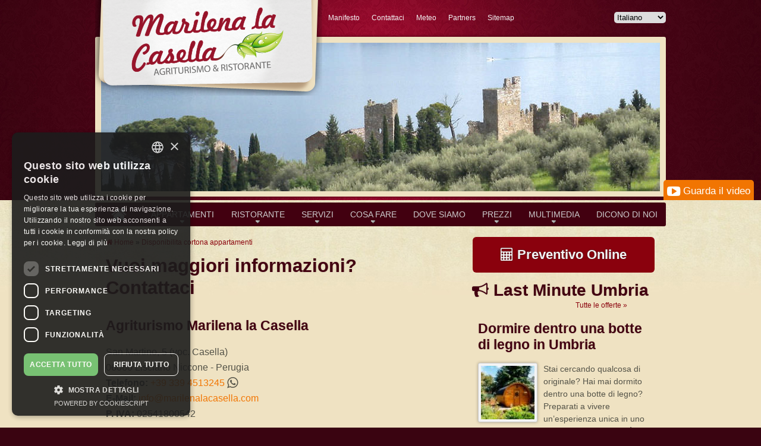

--- FILE ---
content_type: text/html; charset=UTF-8
request_url: https://www.marilenalacasella.com/it/disponibilita-cortona-appartamenti.php
body_size: 9173
content:
<!DOCTYPE html>
<html lang="it">
<!-- Google Tag Manager --> 
<script>
window.dataLayer = window.dataLayer || [];
window.dataLayer = [{
	'lang': 'it',
}];
(function (w, d, s, l, i) { w[l] = w[l] || []; w[l].push({'gtm.start': new Date().getTime(),event: 'gtm.js'});
var f = d.getElementsByTagName(s)[0],j = d.createElement(s),dl = l != 'dataLayer' ? '&l=' +l : ''; j.async = true;
j.src ='https://www.googletagmanager.com/gtm.js?id='+i+dl; f.parentNode.insertBefore(j, f); })(window, document, 'script','dataLayer', 'GTM-TPDXDN3');
</script>

<head prefix="og: http://ogp.me/ns# fb: http://ogp.me/ns/fb#">
	<title>Marilena la Casella | richiesta disponibilit&#224; in Umbria</title>
	<meta name="description" itemprop="description" content="L'Agriturismo si trova nella verde campagna tra Umbria e Toscana, facilmente raggiungibile per chi arriva dall'autostrada del sole.">
	<meta name="language" content="it" />
	<meta charset="utf-8">
	<meta http-equiv="X-UA-Compatible" content="IE=edge,chrome=1">
	<meta http-equiv="cache-control" content="max-age=0" />
    <meta http-equiv="cache-control" content="no-cache" />
    <meta http-equiv="expires" content="0" />
    <meta http-equiv="expires" content="Tue, 01 Jan 1980 1:00:00 GMT" />
    <meta http-equiv="pragma" content="no-cache" />
	
	<meta name="geo.position" content="43.254916;12.169871">
	<meta name="HandheldFriendly" content="True">
	<meta name="MobileOptimized" content="320">
	<meta name="viewport" content="width=device-width, initial-scale=1.0"/>
	<meta name="mobile-web-app-capable" content="yes"/>
	<link rel="author" href="https://plus.google.com/+MarilenaGrilli" />
	<link rel="publisher" href="https://plus.google.com/u/0/+Marilenalacasella" />
	<!--touch-icon-->
	<link rel="shortcut icon" href="/touch-icon/favicon.ico" type="image/x-icon" />
	<link rel="apple-touch-icon" sizes="57x57" href="/touch-icon/apple-touch-icon-57x57.png">
	<link rel="apple-touch-icon" sizes="60x60" href="/touch-icon/apple-touch-icon-60x60.png">
	<link rel="apple-touch-icon" sizes="72x72" href="/touch-icon/apple-touch-icon-72x72.png">
	<link rel="apple-touch-icon" sizes="76x76" href="/touch-icon/apple-touch-icon-76x76.png">
	<link rel="apple-touch-icon" sizes="114x114" href="/touch-icon/apple-touch-icon-114x114.png">
	<link rel="apple-touch-icon" sizes="120x120" href="/touch-icon/apple-touch-icon-120x120.png">
	<link rel="apple-touch-icon" sizes="144x144" href="/touch-icon/apple-touch-icon-144x144.png">
	<link rel="apple-touch-icon" sizes="152x152" href="/touch-icon/apple-touch-icon-152x152.png">
	<link rel="apple-touch-icon" sizes="180x180" href="/touch-icon/apple-touch-icon-180x180.png">
	<link rel="icon" type="image/png" href="/touch-icon/favicon-16x16.png" sizes="16x16">
	<link rel="icon" type="image/png" href="/touch-icon/favicon-32x32.png" sizes="32x32">
	<link rel="icon" type="image/png" href="/touch-icon/favicon-96x96.png" sizes="96x96">
	<link rel="icon" type="image/png" href="/touch-icon/android-chrome-192x192.png" sizes="192x192">
	<meta name="msapplication-square70x70logo" content="/touch-icon/smalltile.png" />
	<meta name="msapplication-square150x150logo" content="/touch-icon/mediumtile.png" />
	<meta name="msapplication-wide310x150logo" content="/touch-icon/widetile.png" />
	<meta name="msapplication-square310x310logo" content="/touch-icon/largetile.png" />
	<!--touch-icon-->
	<link rel="canonical" href="https://www.marilenalacasella.com/it/disponibilita-cortona-appartamenti.php" />
		
	<meta property="fb:admins" content="100003335391696" >
	<meta property="fb:app_id" content="474612379259221" />
	<meta property="og:type" content="website" >
	<meta property="og:url" content="https://www.marilenalacasella.com/it/disponibilita-cortona-appartamenti.php" >
	<meta property="og:title" content="Marilena la Casella | richiesta disponibilit&#224; in Umbria" >
	<meta property="og:description" content="L'Agriturismo si trova nella verde campagna tra Umbria e Toscana, facilmente raggiungibile per chi arriva dall'autostrada del sole." >
	<meta property="og:image" content="https://www.marilenalacasella.com/static/content/logo-quadrato.png" >
	<meta property="og:site_name" content="Agriturismo Marilena la Casella" >
	<meta property="og:locale" content="it_IT" />

	<meta property="og:phone_number" content="+393394513245"/>
	<meta property="og:email" content="info@marilenalacasella.com"/>
	<meta property="og:country-name" content="Italy" />
	<meta property="og:postal-code" content="06060" />
	<meta property="og:region" content="Umbria" />
	<meta property="og:street-address" content="San Martino, 5 (voc. Casella), 06060 Lisciano Niccone (Perugia)"/>
	<meta property="og:latitude" content="43.254916" />
	<meta property="og:longitude" content="12.169871" />
	<meta property="og:locality" content="Lisciano Niccone" />

	<meta name="twitter:card" content="summary" />
    <meta name="twitter:site" content="@MarilenaCasella" />
    <meta name="twitter:title" content="Marilena la Casella | richiesta disponibilit&#224; in Umbria" />
    <meta name="twitter:description" content="L'Agriturismo si trova nella verde campagna tra Umbria e Toscana, facilmente raggiungibile per chi arriva dall'autostrada del sole." />
    <meta name="twitter:image" content="https://www.marilenalacasella.com/static/content/logo-quadrato.png" />
    <link rel="me" href="https://twitter.com/MarilenaCasella" />

	<link rel="stylesheet" href="/static/css/style.css" />

	<!--[if IE 7]>
		<link rel="stylesheet" href="/static/css/ie7.css" />
	<![endif]-->
	<!--[if IE 8]>
		<link rel="stylesheet" href="/static/css/ie8.css" />
	<![endif]-->
</head>

<body itemscope itemtype="http://schema.org/WebPage">
<!-- Google Tag Manager (noscript) -->
<noscript><iframe src="https://www.googletagmanager.com/ns.html?id=GTM-TPDXDN3"
height="0" width="0" style="display:none;visibility:hidden"></iframe></noscript>
<!-- End Google Tag Manager (noscript) -->	
<a name="back-to-top"></a>
<div id="append-sitemap"></div>
<header id="header">
	<section class="wrap clearfix">
				<a href="/" title="Agriturismo in Umbria">
					<div id="logo"></div>
		</a>
		<div class="box-hide"></div>
		<div class="header-nav">
			<ul>
				<li><a href="/it/manifesto-marilena-la-casella.php" title="Manifesto">Manifesto</a></li>
				<li><a href="/it/disponibilita-cortona-appartamenti.php" title="Contattaci">Contattaci</a></li>
				<li><a href="/it/meteo-umbria-lisciano-niccone.php" title="Meteo">Meteo</a></li>
				<li><a href="/it/partners-aziende-marilena.php" title="Partners">Partners</a></li>
				<li><a id="show_sitemap" href="javascript:;" title="Sitemap">Sitemap</a></li>
			</ul>
			<form id="header-nav" method="post">
				<select name="headernav">
					<option value="" selected="selected">Vai alla pagina&hellip;</option> 
					<option value="/it/manifesto-marilena-la-casella.php" title="Manifesto">Manifesto</option>
				    <option value="/it/disponibilita-cortona-appartamenti.php" title="Contattaci">Contattaci</option>
				    <option value="/it/meteo-umbria-lisciano-niccone.php" title="Meteo">Meteo</option>
				    <option value="/it/partners-aziende-marilena.php" title="Partners">Partners</option>
				</select>
				<input type="submit" value="Vai" id="submit-header-nav" class="button" />
			</form>
		</div>
				<div id="lang-selector">
			<form method="post" class="lang-estesa">
				<select>
					<option value="/" selected="selected">
						Italiano
					</option>
					<option value="/en/cortona-apartments-availability.php" >
						English
					</option>
					<option value="/fr/disponibilite-cortona-appartements.php" >
						Fran&#231;ais
					</option>
					<option value="/de/verfugbarkeit-cortona-wohnungen.php" >
						Deutsch
					</option>
					<option value="/nl/beschikbaarheid-cortona-appartementen.php" >
						Nederlands
					</option>
					<option value="/es/disponibildad-cortona-apartamentos.php" >
						Espa&#241;ol
					</option>
					<option value="/pl/dostepnosc-cortona-apartamenty.php" >
						Polski
					</option>
					<option value="/ru/cortona-apartments-availability.php" >
						Pусский
					</option>
				</select>
				<input type="submit" value="Vai" id="submit-lang-selector" class="button" />
			</form>
			<form method="post" class="lang-breve">
				<select>
					<option value="/" selected="selected">
						IT
					</option>
					<option value="/en/cortona-apartments-availability.php" >
						EN
					</option>
					<option value="/fr/disponibilite-cortona-appartements.php" >
						FR
					</option>
					<option value="/de/verfugbarkeit-cortona-wohnungen.php" >
						DE
					</option>
					<option value="/nl/beschikbaarheid-cortona-appartementen.php" >
						NL
					</option>
					<option value="/es/disponibildad-cortona-apartamentos.php" >
						ES
					</option>
					<option value="/pl/dostepnosc-cortona-apartamenty.php" >
						PL
					</option>
					<option value="/ru/cortona-apartments-availability.php" >
						RU
					</option>
				</select>
			</form>
		</div>
	</section>
			<div class="wrap">
			<div class="fix_img_header clearfix">
				<img alt="Agriturismo Umbria" src="/static/images/slideshow/fixed/all/lago-trasimeno.jpg" />
			</div>
		</div>
		<div id="guarda-video">
							<a class="video_iframe" href="https://www.youtube-nocookie.com/embed/5lFMLrz_Cu4?rel=0&amp;autoplay=1&amp;autohide=1&amp;wmode=transparent&amp;cc_lang_pref=it&amp;cc_load_policy=1" title="#WeTravelToLive">
					<i class="fa fa-youtube-play fa-lg"></i> Guarda il video				</a>
					</div>
	</header>	
<div id="background">
<div id="section" class="wrap clearfix">
	
<nav id="nav">
	<ul>
				<li><a href="/" class="home" title="Home"><i class='fa fa-home fa-2x'></i></a></li>
				<li><a class="dropdown" href="/it/appartamenti-umbria.php" title="Appartamenti">Appartamenti</a>
			<ul>
				<li><a href="/it/sole-appartamento-umbria.php" title="Sole">Sole</a></li>
				<li><a href="/it/luna-appartamento-campagna.php" title="Luna">Luna</a></li>
				<li><a href="/it/elsa-appartamento-portatori-handicap.php" title="Elsa">Elsa <i class="fa fa-wheelchair"></i></a></li>
				<li><a href="/it/gioia-appartamento-con-vista.php" title="Gioia">Gioia</a></li>
				<li><a href="/it/marilena-appartamento-rustico.php" title="Marilena">Marilena</a></li>
				<li><a href="/it/rosa-camera-matrimoniale.php" title="Camera Rosa">Camera Rosa</a></li>
			</ul>
		</li>
		<li><a class="dropdown" href="/it/ristorante-umbria-prodotti-tipici.php" title="Ristorante">Ristorante</a>
			<ul>
				<li><a href="/it/ristorante-corsi-cucina-marilena.php" title="Corsi di cucina">Corsi di cucina</a></li>
				<li><a href="/it/vendita-prodotti-tipici-online.php" title="Prodotti tipici Umbri">Prodotti tipici Umbri</a></li>
			</ul>
		</li>
		<li><a class="dropdown" href="/it/servizi-attivita-maneggio-wine-tours.php" title="Servizi">Servizi</a>
			<ul>
				<li><a href="/it/servizi-campagna-cortona-toscana.php" title="I nostri servizi">I nostri servizi</a></li>

								<li><a href="/it/glamping-umbria-bubble-room-bolla-trasparente.php" title="Dormire in una bubble room in Umbria">Dormire in una bubble room in Umbria</a></li>

				<li><a href="/it/dormire-dentro-botte-vino-umbria-glamping.php" title="Dormire dentro una botte di legno in Umbria">Dormire dentro una botte di legno in Umbria</a></li>
				
								<li><a href="/it/degustazione-vini-umbria-olio.php" title="Degustazione vini in Umbria">Degustazione vini</a></li>
				
								<li><a href="/it/passeggiata-asini-umbria.php" title="Passeggiate con gli asini in Umbria">Passeggiate con gli asini</a></li>
				
				<li><a href="/it/maneggio-passeggiate-cavallo-lezioni.php" title="Maneggio in Umbria">Maneggio in Umbria</a></li>

								<li><a href="/it/massaggi-agriturismo-benessere-umbria.php" title="Massaggi e trattamenti benessere in Umbria">Massaggi relax</a></li>
				
				<li><a href="/it/kitesurf-trasimeno-wakeboard-windsurf.php" title="Sport acquatici Trasimeno">Sport acquatici Trasimeno</a></li>

									<li><a href="/it/agri-turismo-ecosostenibile-umbria.php" title="Agriturismo sostenibile">Agriturismo sostenibile</a></li>
				
			</ul>
		</li>
		<li><a class="dropdown" href="/it/cosa-visitare-umbria-toscana.php" title="Cosa fare">Cosa fare</a>
			<ul>
				<li><a href="/it/itinerari-umbria-toscana-arte.php" title="Da vedere in Umbria">Da vedere in Umbria</a></li>
				<li><a href="/it/eventi-fiere-palii-umbria-toscana.php" title="Eventi e manifestazioni">Eventi e manifestazioni</a></li>
				<li><a href="/it/musei-cortona-assisi-toscana.php" title="Musei e gallerie">Musei e gallerie</a></li>
				<li><a href="/it/location-cinematografiche-umbria-toscana.php" title="Location cinematografiche">Location cinematografiche</a></li>
				<li><a href="/it/terme-libere-umbria-toscana.php" title="Terme libere">Terme libere</a></li>
				<li><a href="/it/parchi-riserve-naturali-umbria.php" title="Parchi e riserve naturali">Parchi e riserve naturali</a></li>
				<li><a href="/it/campi-golf-umbria.php" title="Golf in Umbria">Golf in Umbria</a></li>
			</ul>
		</li>
		<li><a href="/it/mappa-marilena-lisciano-niccone.php" title="Dove Siamo">Dove Siamo</a></li>
		<li><a class="dropdown" href="/it/prezzi-agriturismo-marilena.php" title="Prezzi">Prezzi</a>
			<ul>
				<li><a href="/it/calcolo-preventivo-vacanza-umbria.php" title="Preventivo Online">Preventivo Online</a></li>
			</ul>
		</li>
		<li><a class="dropdown" href="/it/multimedia-video-foto-umbria.php" title="Multimedia">Multimedia</a>
			<ul>
				<li><a href="/it/photo-gallery-appartamenti-umbria.php" title="Photo Gallery">Photo Gallery</a></li>
				<li><a href="/it/video-appartamenti-marilena-cortona.php" title="Video Gallery">Video Gallery</a></li>
			</ul>
		</li>
		<li><a href="/it/recensioni-agriturismo-marilena-umbria-toscana.php" title="Dicono di noi">Dicono di noi</a></li>
	</ul>
	<form id="navigator" method="post">
		<select name="navigator">
			<option value="" selected="selected">Vai alla pagina&hellip;</option>
						<option style="font-weight: bold; color: #4B0416" value="/" title="Home">Home</option>
						<option style="font-weight: bold" value="/it/appartamenti-umbria.php" title="Appartamenti">Appartamenti</option>
			<option value="/it/sole-appartamento-umbria.php" title="Sole">- Sole</option>
			<option value="/it/luna-appartamento-campagna.php" title="Luna">- Luna</option>
			<option value="/it/elsa-appartamento-portatori-handicap.php" title="Elsa">- Elsa</option>
			<option value="/it/gioia-appartamento-con-vista.php" title="Gioia">- Gioia</option>
			<option value="/it/marilena-appartamento-rustico.php" title="Marilena">- Marilena</option>
			<option value="/it/rosa-camera-matrimoniale.php" title="Camera Rosa">- Camera Rosa</option>
			<option style="font-weight: bold" value="/it/ristorante-umbria-prodotti-tipici.php" title="Ristorante">Ristorante</option>
			<option value="/it/ristorante-corsi-cucina-marilena.php" title="Corsi di cucina">- Corsi di cucina</option>
			<option value="/it/vendita-prodotti-tipici-online.php" title="Prodotti tipici Umbri">- Prodotti tipici Umbri</option>
			<option style="font-weight: bold" value="/it/servizi-attivita-maneggio-wine-tours.php" title="Servizi">Servizi</option>
			<option value="/it/servizi-campagna-cortona-toscana.php" title="I nostri servizi">- I nostri servizi</option>

						<option value="/it/glamping-umbria-bubble-room-bolla-trasparente.php" title="">- Dormire in una bubble room in Umbria</option>
			
						<option value="/it/degustazione-vini-umbria-olio.php" title="Degustazione vini in Umbria">- Degustazione vini</option>
			
						<option value="/it/passeggiata-asini-umbria.php" title="Passeggiate con gli asini in Umbria">- Passeggiate con gli asini</option>
			
			<option value="/it/maneggio-passeggiate-cavallo-lezioni.php" title="Maneggio in Umbria">- Maneggio in Umbria</option>

							<option value="/it/massaggi-agriturismo-benessere-umbria.php" title="Massaggi e trattamenti benessere in Agriturismo">- Massaggi relax</option>
			
			<option value="/it/kitesurf-trasimeno-wakeboard-windsurf.php" title="Sport acquatici Trasimeno">- Sport acquatici Trasimeno</option>

							<option value="/it/agri-turismo-ecosostenibile-umbria.php" title="Agriturismo sostenibile">- Agriturismo sostenibile</option>
			
			<option style="font-weight: bold" value="/it/cosa-visitare-umbria-toscana.php" title="Cosa fare">Cosa fare</option>
			<option value="/it/itinerari-umbria-toscana-arte.php" title="Da vedere in Umbria">- Da vedere in Umbria</option>
			<option value="/it/eventi-fiere-palii-umbria-toscana.php" title="Eventi e manifestazioni">- Eventi e manifestazioni</option>
			<option value="/it/musei-cortona-assisi-toscana.php" title="Musei e gallerie">- Musei e gallerie</option>
			<option value="/it/location-cinematografiche-umbria-toscana.php" title="Location cinematografiche">- Location cinematografiche</option>
			<option value="/it/terme-libere-umbria-toscana.php" title="Terme libere">- Terme libere</option>
			<option value="/it/parchi-riserve-naturali-umbria.php" title="Parchi e riserve naturali">- Parchi e riserve naturali</option>
			<option value="/it/campi-golf-umbria.php" title="Golf in Umbria">- Golf in Umbria</option>
			<option style="font-weight: bold" value="/it/mappa-marilena-lisciano-niccone.php" title="Dove Siamo">Dove Siamo</option>
			<option style="font-weight: bold" value="/it/prezzi-agriturismo-marilena.php" title="Prezzi">Prezzi</option>
			<option value="/it/calcolo-preventivo-vacanza-umbria.php" title="Preventivo Online">- Preventivo Online</option>
			<option style="font-weight: bold" value="/it/multimedia-video-foto-umbria.php" title="Multimedia">Multimedia</option>
			<option value="/it/photo-gallery-appartamenti-umbria.php" title="Photo Gallery">- Photo Gallery</option>
			<option value="/it/video-appartamenti-marilena-cortona.php" title="Video Gallery">- Video Gallery</option>
			<option style="font-weight: bold" value="/it/recensioni-agriturismo-marilena-umbria-toscana.php" title="Dicono di noi">Dicono di noi</option>
		</select>
		<input type="submit" value="Vai" id="submit-navigator" class="button" />
	</form>
</nav>	
<section id="content" itemprop="mainContentOfPage">
	


<div vocab="https://schema.org/" typeof="BreadcrumbList" id="crumbs"><i class="fa fa-home"></i> <span property="itemListElement" typeof="ListItem"><a href="https://www.marilenalacasella.com" property="item" typeof="WebPage"><span property="name">Home</span></a><meta property="position" content="1"></span><span property="itemListElement" typeof="ListItem"> &raquo; <a href="https://www.marilenalacasella.com/it/disponibilita-cortona-appartamenti.php" property="item" typeof="WebPage"><span property="name">Disponibilita cortona appartamenti</span></a><meta property="position" content="2"></span></div>	
		
<h1>Vuoi maggiori informazioni? Contattaci</h1>

<div class="locInfo vcard" itemscope itemtype="http://schema.org/Organization">
	<h2 class="fn org" itemprop="name">Agriturismo Marilena la Casella</h2>
	<div class="adr" itemprop="address" itemscope itemtype="http://schema.org/PostalAddress">
		<p>
			<span class="street-address" itemprop="streetAddress"> San Martino, 5 (voc. Casella)</span><br />
			<span class="postal-code postcode" itemprop="postalCode">06060</span>
			<span itemprop="addressLocality">
				<span class="locality">Lisciano Niccone</span> -
				<span class="region">Perugia</span>
			</span>
			<span class="type"><strong>Telefono: </strong><a class="tel" itemprop="telephone" href="tel:+393394513245">+39 339 4513245</a> <i class="fa fa-whatsapp fa-lg" title="Whatsapp"></i></span>
			<span><strong>E-Mail:</strong> <a class="mail email" itemprop="email" href="mailto:info@marilenalacasella.com">info@marilenalacasella.com</a></span>
			<span class="type"><strong>P. IVA:</strong> 02541800542</span>
		</p>
	</div>
	<span class="geo" itemscope itemtype="http://schema.org/GeoCoordinates">
    	<abbr class="latitude" title="43.254916"></abbr>
		<meta itemprop="latitude" content="43.254916" />
    	<abbr class="longitude" title="12.169871"></abbr>
    	<meta itemprop="longitude" content="12.169871" />
  	</span>
</div>

<a name="bf"></a>
<div class="box-preventivo clearfix">

	
	<h2>Richiesta prenotazione</h2>
	
	<form id="contact-form" method="post" action="/it/disponibilita-cortona-appartamenti.php">
		
		<fieldset class="fieldset">
			<label class="required">Nome</label>
			<input required type="text" id="contact-form-name" name="name" placeholder="Il tuo nome" class="validate[required]" value="" />
		</fieldset>
		
		<fieldset class="fieldset">
			<label class="required">E-Mail</label>
			<input required oncopy="return false" onpaste="return false" oncut="return false" type="email" id="contact-form-mail" name="mail" placeholder="La tua e-mail" class="validate[required,custom[email]]" value="" />
		</fieldset>
		
		<fieldset class="fieldset">
			<label class="required">Adulti</label>
			<input required type="number" id="contact-form-adults" name="adults"
				min="1"
				max="20"
				step="1"
				placeholder="Numero di adulti" class="validate[required,custom[integer]]"
				value="2" />
		</fieldset>

		<fieldset class="fieldset">
			<label>Bambini (0-4)</label>
			<input type="number" id="contact-form-child-5" name="child-5"
				min="0"
				max="20"
				step="1" 
				placeholder="Bambini da 0 a 4 anni"  class="validate[custom[integer]]"
				value="0" />
		</fieldset>
		
		<fieldset class="fieldset">
			<label>Bambini (5-12)</label>
			<input type="number" id="contact-form-child-12" name="child-12" 
				min="0"
				max="20"
				step="1"
				placeholder="Bambini da 5 a 12 anni" class="validate[custom[integer]]"
				value="0" />
		</fieldset>

		<fieldset class="fieldset">
			<label>Servizio</label>
			<select name="service">
				<option value="Solo pernottamento" >Solo pernottamento</option>
				<option value="Bed&amp;Breakfast" >Bed&amp;Breakfast</option>
				<option value="Mezza pensione" >Mezza pensione</option>
				<option value="Pensione completa" >Pensione completa</option>
			</select>
		</fieldset>
		
		<fieldset class="fieldset">
			<label class="required">Arrivo</label>
			<input required class="datepicker validate[required,custom[date]]" name="date-in" placeholder="Data di arrivo" value="" />
		</fieldset>

		<fieldset class="fieldset">						
			<label class="required">Numero di notti</label>
			<input required type="number" id="contact-form-night" name="nights" 
				min="1"
				max="30"
				step="1" 
				placeholder="Numero di notti" class="validate[required,custom[integer]]"
				value="1" />
		</fieldset>
		
		<fieldset class="fieldset textarea clearfix">
			<label>Note</label>
			<textarea name="note" placeholder="Il tuo messaggio&hellip;"></textarea>
		</fieldset>
		
		<div class="privacy clearfix">
			<input required id="privacy" type="checkbox" name="accetta" value="Accetta" class="validate[required]" />
			<span>Accetto il trattamento dei miei dati nel rispetto della <a target="_blank" href="/it/privacy-policy-marilena.php">normativa vigente</a> *</span>
		</div>
		<div class="privacy clearfix">
			<input id="newsletter" type="checkbox" name="newsletter" />
			<span>Desidero ricevere informazioni su offerte speciali, promozioni, eventi e novità da Marilena la Casella</span>
		</div>

		<input type="hidden" value="disponibilita-cortona-appartamenti.php" name="nome-offerta" />

		<button type="submit" name="submit-offerta" class="button button-form">
			<i class="fa fa-paper-plane"></i> Invia la richiesta		</button>

		<input type="hidden" name="recaptcha_response" class="recaptchaResponse">
	</form>
</div>
<h2>Contattami gratis su Skype</h2>

<script type="text/javascript" src="https://www.skypeassets.com/i/scom/js/skype-uri.js"></script>
<div id="SkypeButton">
	<script type="text/javascript">
		Skype.ui({
			"name": "call",
			"element": "SkypeButton",
			"participants": ["lopinsjk"],
			"imageSize": 24
		});
	</script>
</div>

<p>
	<a target="_blank" rel="nofollow" href="http://www.skype.com/intl/it/get-skype/">Scarica Skype gratis</a> e chiamami senza spendere neanche un centesimo. Guarda quando sono disponibile e prenota risparmiando! 
</p>

<h2>QR-CODE</h2>

<p>
	Inquadra i QR-Code tramite la fotocamera del tuo telefono e accedi ai contenuti.
</p>

<table class="qrcode">
	<tr>
		<th>Indirizzo E-mail</th>
		<th>Indirizzo dell'Agriturismo</th>
	</tr>
	
	<tr>
		<td><img alt="QR-CODE Agriturismo Marilena la Casella" src="/static/content/qrcode.png"></td>
		<td><img alt="QR-CODE Agriturismo Marilena la Casella" src="/static/content/qrcode-indirizzo.png" width="175"></td>
	</tr>
</table>

</section>
	
<aside id="aside" class="sidebar">
	<div class="btn-preventivo">
		<a class="button button-preventivo" href="/it/calcolo-preventivo-vacanza-umbria.php" title="Preventivo Online"><i class='fa fa-calculator'></i> Preventivo Online</a>
	</div>
	<span class="last-minute"><i class="fa fa-bullhorn"></i> Last Minute Umbria</span>
	<a class="archivio_offerte" href="/it/last-minute-umbria-offerte.php" title="Last Minute Umbria">
		<span>Tutte le offerte »</span>
	</a>
	
	<ul class="box sort">

		
		<li class="box-hover sortli">
			<article>
				<a title="Dormire dentro una botte di legno in Umbria" href="/it/dormire-dentro-botte-vino-umbria-glamping.php">
					<span></span>
					<h2>Dormire dentro una botte di legno in Umbria</h2>
				</a>
				<img width="90" height="90" class="img-aside" alt="Dormire dentro una botte di legno in Umbria" src="/static/images/eventi/dormire-dentro-botte-umbria.jpg" />
	
				<p>
					Stai cercando qualcosa di originale? Hai mai dormito dentro una botte di legno? Preparati a vivere un&#8217;esperienza unica in uno degli <strong>eco glamping più belli d&#8217;Italia</strong>, a basso impatto ambientale ed <strong>eco-compatibile</strong>.				</p>
				<div class="price-button clearfix">
					<span class="price">						
						da <strong>160&euro;</strong> a coppia					</span>
					<a class="button book" href="/it/dormire-dentro-botte-vino-umbria-glamping.php#bf"><i class="fa fa-check"></i> Prenota ora</a>
				</div>
			</article>
		</li>

		<li class="box-hover sortli">
			<article>
				<a title="Dormire in una bubble room in Umbria" href="/it/glamping-umbria-bubble-room-bolla-trasparente.php">
					<span></span>
					<h2>Dormire in una bubble room in Umbria</h2>
				</a>
				<img width="90" height="90" class="img-aside" alt="Dormire in una bubble room in Umbria" src="/static/images/eventi/bubble-room-umbria.jpg" />
	
				<p>
					Cerchi un contatto autentico con la natura? Vuoi addormentarti guardando il cielo stellato? Preparati a vivere un&#8217;esperienza unica in uno degli <strong>eco glamping più belli d&#8217;Italia</strong>, ben integrato con l&#8217;ambiente ed <strong>eco-compatibile</strong>.				</p>
				<div class="price-button clearfix">
					<span class="price">						
						da <strong>160&euro;</strong> a coppia					</span>
					<a class="button book" href="/it/glamping-umbria-bubble-room-bolla-trasparente.php#bf"><i class="fa fa-check"></i> Prenota ora</a>
				</div>
			</article>
		</li>


				
				<li class="box-hover sortli">
			<article>
				<a title="San Valentino 2026 a lume di candela" href="/it/san-valentino-cena-lume-candela.php">
					<span></span>
					<h2>San Valentino 2026 a lume di candela</h2>
				</a>
				<img width="90" height="90" class="img-aside" alt="San Valentino 2026 a lume di candela" src="/static/images/eventi/san-valentino.jpg" />
	
				<p>
					L&#8217;amore si deve nutrire con dolcezza, coccolarlo sempre con delicata carezza. Se vuoi donare infinita bellezza Marilena la Casella &#232; la tua fortezza.				</p>
				<div class="price-button clearfix">
					<span class="price">						
						da <strong>64&euro;</strong> a coppia					</span>
					<a class="button book" href="/it/san-valentino-cena-lume-candela.php#bf"><i class="fa fa-check"></i> Prenota ora</a>
				</div>
			</article>
		</li>
				
				<li class="box-hover sortli">
			<article>
				<a title="Festa della Donna 2026 in Umbria" href="/it/festa-donna-umbria-ristorante.php">
					<span></span>
					<h2>Festa della Donna 2026 in Umbria</h2>
				</a>
				<img width="90" height="90" class="img-aside" alt="Festa della Donna 2026 in Umbria" src="/static/images/eventi/8-marzo.jpg" />
	
				<p>
					Approfitta dell&#8217;offerta &quot;<strong>Pi&#249; pernotti e meno spendi</strong>&quot; e risparmia fino a <strong>15&#8364; a persona</strong>!				</p>
				<div class="price-button clearfix">
					<span class="price">
						da <strong>39&euro;</strong> a persona					</span>
					<a class="button book" href="/it/festa-donna-umbria-ristorante.php#bf"><i class="fa fa-check"></i> Prenota ora</a>
				</div>
			</article>
		</li>
				
				<li class="box-hover sortli">
			<article>
				<a title="Carnevale 2026 in Umbria" href="/it/carnevale-offerta-umbria-assisi.php">
					<span></span>
					<h2>Carnevale 2026 in Umbria</h2>
				</a>
				<img width="90" height="90" class="img-aside" alt="Carnevale 2026 in Umbria" src="/static/images/eventi/maschere.jpg" />
	
				<p>
					Approfitta dell&#8217;offerta &quot;<strong>Pi&#249; pernotti e meno spendi</strong>&quot; e risparmia fino a <strong>15&#8364; a persona</strong>!				</p>
				<div class="price-button clearfix">
					<span class="price">
						da <strong>39&euro;</strong> a persona					</span>
					<a class="button book" href="/it/carnevale-offerta-umbria-assisi.php#bf"><i class="fa fa-check"></i> Prenota ora</a>
				</div>
			</article>
		</li>
				
				
				
			
				
		
				
				
				
				
				
				
				
			
				
				<li class="box-hover sortli">
			<article>
				<a title="Last Minute Umbria" href="/it/offerta-umbria-ristorante-last-minute.php">
					<span></span>
					<h2>Last Minute Umbria</h2>
				</a>
				<img width="90" height="90" class="img-aside" alt="Last Minute Umbria" src="/static/images/eventi/lm.jpg" />
				<p>
					Regalati un soggiorno immerso nel <strong>silenzio della natura</strong>, nella <strong>cucina tipica del nostro ristorante</strong>, tra le <strong>citt&#224; storico-culturali pi&#249; importanti del centro Italia</strong>.				</p>
				<div class="price-button clearfix">
					<span class="price">
						da <strong>30&euro;</strong> a persona					</span>
					<a class="button book" href="/it/offerta-umbria-ristorante-last-minute.php#bf"><i class="fa fa-check"></i> Prenota ora</a>
				</div>
			</article>
		</li>
				
			</ul>
</aside>	
</div>
</div>
<div id="italy"><a href="#back-to-top" title="Torna su"><i class='fa fa-caret-up fa-2x'></i></a></div>
<footer id="footer" class="clearfix">	
	
	<div class="wrap">
	
		<div class="col-left">
			
			<div class="locInfo vcard" itemscope itemid="https://www.marilenalacasella.com" itemtype="http://schema.org/LocalBusiness">
				<h3 class="fn org" itemprop="name">Agriturismo in Umbria</h3>
				<div class="adr" itemprop="address" itemscope itemtype="http://schema.org/PostalAddress">
					<span class="street-address" itemprop="streetAddress"> San Martino, 5 (voc. Casella)</span><br />
					<span class="postal-code postcode" itemprop="postalCode">06060</span>
					<span itemprop="addressLocality">
						<span class="locality">Lisciano Niccone</span> -
						<span class="region">Perugia</span>
					</span>
					<br />
					<span>
						<strong>Telefono: </strong><a title="Agriturismo Marilena la Casella Whatsapp Business" href="https://wa.me/393394513245?text=Salve,%20sono%20interessato%20ad%20avere%20informazioni%20sul%20vostro%20Agriturismo"><span class="tel" itemprop="telephone">+39 339 4513245</span></a> <i class="fa fa-whatsapp fa-lg" title="Whatsapp"></i>
					</span>
					<br />
					<span>
						<strong>E-Mail:</strong> <a class="mail email" itemprop="email" href="mailto:info@marilenalacasella.com">info@marilenalacasella.com</a>
					</span>
					<br />
					<span>
						<strong>P. IVA:</strong> 02541800542
					</span>
					<br />
					<span>
						<strong>CIN:</strong> IT054025B501014180
					</span>
					<br />
				</div>
				<span class="geo" itemprop="geo" itemscope itemtype="http://schema.org/GeoCoordinates">
					<abbr class="latitude" title="43.254916"></abbr>
					<abbr class="longitude" title="12.169871"></abbr>
					<meta itemprop="latitude" content="43.254916" />
					<meta itemprop="longitude" content="12.169871" />
			  	</span>
			  	<span class="imghcard">
					<img itemprop="image" class="photo" alt="Agriturismo Marilena la Casella" src="/static/content/logo-quadrato.png">
					</span>
				<span itemprop="pricerange" class="priceRange">$$</span>
			</div>
			
			<a class="tripadvisor" rel="nofollow" href="http://www.tripadvisor.it/Hotel_Review-g1509136-d2014709-Reviews-Country_House_Marilena_la_Casella-Lisciano_Niccone_Province_of_Perugia_Umbria.html" title="Tripadvisor Marilena la Casella" target="_blank">
				Tripadvisor Marilena la Casella
			</a>
		</div>
		
		<div class="contact-us">
			
			<h3 class="contact">Contattaci</h3>

						
			<form id="booking" method="post" action="/it/disponibilita-cortona-appartamenti.php" autocomplete="off">
				<div class="row">
					<label>Nome</label>
					<input required class="field validate[required]" id="booking-nome" type="text" name="nome" placeholder="Come ti chiami?" value="" />
				</div>
				<div class="row">
					<label>E-mail</label>
					<input required oncopy="return false" oncut="return false" class="field validate[required,custom[email]]" id="booking-email" type="email" name="email" placeholder="Qual &egrave; la tua e-mail?" value="" />
				</div>
				<div class="row clearfix">
					<label>Note</label>
					<textarea required class="validate[required]" id="booking-textarea" name="note" placeholder="Cosa vuoi dirci?"></textarea>
				</div>

				<div class="privacy clearfix">
					<input required id="contact-form-checkbox" type="checkbox" name="accept" value="Accetta" class="validate[required]" />
					<span>Accetto il trattamento dei miei dati nel rispetto della <a target="_blank" href="/it/privacy-policy-marilena.php">normativa vigente</a> *</span>
				</div>
				
				<button type="submit" name="submit-booking" class="button">
					<i class="fa fa-paper-plane"></i> Invia la richiesta				</button>

				<input type="hidden" name="recaptcha_response" class="recaptchaResponse">

			</form>
		</div>
		
		<div class="col-right">
			<div class="newsletter">
				<h3>La newsletter di Marilena</h3>
				
				<form id="newsletter" method="post" action="/it/newsletter.php">
					<div class="row">
						<label>Nome</label>
						<input required class="field validate[required]" id="newsletter-nome" type="text" name="nome-news" placeholder="Come ti chiami?" />
					</div>
					<div class="row">
						<label>E-mail</label>
						<input required oncopy="return false" oncut="return false" class="field validate[required,custom[email]]" id="newsletter-email" type="email" name="email-news" placeholder="Qual &egrave; la tua e-mail?" />
					</div>

					<button type="submit" name="submit" class="button">
						<i class="fa fa-plus"></i> Iscriviti					</button>

				</form>
			</div>
			
			<div class="social">
				<h3>Dove puoi trovarci</h3>
				<ul>
					<li><a href="https://instagram.com/marilenalacasella" rel="nofollow" target="_blank" title="Instagram"><i class='fa fa-instagram fa-2x'></i></a></li>
					<li><a href="https://www.facebook.com/Marilena.Casella" rel="nofollow" target="_blank" title="Facebook"><i class='fa  fa-facebook-square fa-2x'></i></a></li>
					<li><a href="https://wa.me/393394513245?text=Salve,%20sono%20interessato%20ad%20avere%20informazioni%20sul%20vostro%20Agriturismo" rel="nofollow" target="_blank" title="Whatsapp Business"><i class='fa fa-whatsapp fa-2x'></i></a></li>
				</ul>
			</div>

			<div class="banner">
				<ul>
					<li class="icon wifi" title="Wi-Fi connection"></li>
					<li class="icon paypal" title="Paypal"></li>
					<li class="icon visa" title="Visa"></li>
					<li class="icon mastercard" title="Mastercard"></li>
					<li class="icon maestro" title="Maestro"></li>
					<li class="icon animal" title="Animal friendly"></li>
				</ul>
			</div>
		</div>
		
	</div>
	<footer id="sub-footer">
		<div class="wrap">

			<div class="codue">
				<i class="fa fa-tree"></i> <a href="/it/agri-turismo-ecosostenibile-umbria.php" title="">CO<sub>2</sub> risparmiata</a>: <span class="current_co2" >&nbsp;</span> Kg			</div>

			<div class="nav-policies">
				<ul>
					<li>
						<a href="/it/privacy-policy-marilena.php#cancellation" title="Termini e condizioni">
							Termini e condizioni						</a>
					</li>

					<li>
						<a href="/it/privacy-policy-marilena.php#privacy" title="Informativa Privacy">
							Informativa Privacy						</a>
					</li>

					<li>
						<a href="/it/privacy-policy-marilena.php#cookie" title="Informativa Cookie">
							Informativa Cookie						</a>
					</li>
				</ul>
			</div>

			<div class="credits">
				Fatto con il <i class="fa fa-heart"></i> da <a rel="nofollow" target="_blank" href="http://www.about.me/lopinsjk">Lopinsjk</a>			</div>

		</div>
	</footer>

	<div class="wrap clearfix" id="sitemap">
	<div class="cols">
		<h2>
						<a href="/" title="Home">Home</a>
					</h2>
		<h2><a href="/it/appartamenti-umbria.php" title="Appartamenti">Appartamenti</a></h2>
		<ul class="lista">
			<li><a href="/it/sole-appartamento-umbria.php" title="Sole">Sole</a></li>
				<li><a href="/it/luna-appartamento-campagna.php" title="Luna">Luna</a></li>
				<li><a href="/it/elsa-appartamento-portatori-handicap.php" title="Elsa">Elsa</a></li>
				<li><a href="/it/gioia-appartamento-con-vista.php" title="Gioia">Gioia</a></li>
				<li><a href="/it/marilena-appartamento-rustico.php" title="Marilena">Marilena</a></li>
				<li><a href="/it/rosa-camera-matrimoniale.php" title="Camera Rosa">Camera Rosa</a></li>
		</ul>
		<h2><a href="/it/ristorante-umbria-prodotti-tipici.php" title="Ristorante">Ristorante</a></h2>
		<ul class="lista">
			<li><a href="/it/ristorante-corsi-cucina-marilena.php" title="Corsi di cucina">Corsi di cucina</a></li>
			<li><a href="/it/vendita-prodotti-tipici-online.php" title="Prodotti tipici Umbri">Prodotti tipici Umbri</a></li>
		</ul>
	</div>
	
	<div class="cols">
		<h2><a href="/it/servizi-attivita-maneggio-wine-tours.php" title="Servizi">Servizi</a></h2>
		<ul class="lista">
			<li><a href="/it/servizi-campagna-cortona-toscana.php" title="I nostri servizi">I nostri servizi</a></li>

							<li><a href="/it/glamping-umbria-bubble-room-bolla-trasparente.php" title="Dormire in una bubble room in Umbria">Dormire in una bubble room in Umbria</a></li>

				<li><a href="/it/dormire-dentro-botte-vino-umbria-glamping.php" title="Dormire dentro una botte di legno in Umbria">Dormire dentro una botte di legno in Umbria</a></li>
			
						<li><a href="/it/degustazione-vini-umbria-olio.php" title="Degustazione vini in Umbria">Degustazione vini</a></li>
			
							<li><a href="/it/passeggiata-asini-umbria.php" title="Passeggiate con gli asini in Umbria">Passeggiate con gli asini</a></li>
			
			<li><a href="/it/maneggio-passeggiate-cavallo-lezioni.php" title="Maneggio in Umbria">Maneggio in Umbria</a></li>

						<li><a href="/it/massaggi-agriturismo-benessere-umbria.php" title="Massaggi e trattamenti benessere in Umbria">Massaggi relax</a></li>
			
			<li><a href="/it/kitesurf-trasimeno-wakeboard-windsurf.php" title="Sport acquatici Trasimeno">Sport acquatici Trasimeno</a></li>

							<li><a href="/it/agri-turismo-ecosostenibile-umbria.php" title="Agriturismo sostenibile">Agriturismo sostenibile</a></li>
			
		</ul>
		<h2><a href="/it/cosa-visitare-umbria-toscana.php" title="Cosa fare">Cosa fare</a></h2>
		<ul>
			<li><a href="/it/itinerari-umbria-toscana-arte.php" title="Da vedere in Umbria">Da vedere in Umbria</a></li>
				<li><a href="/it/eventi-fiere-palii-umbria-toscana.php" title="Eventi e manifestazioni">Eventi e manifestazioni</a></li>
				<li><a href="/it/musei-cortona-assisi-toscana.php" title="Musei e gallerie">Musei e gallerie</a></li>
				<li><a href="/it/location-cinematografiche-umbria-toscana.php" title="Location cinematografiche">Location cinematografiche</a></li>
				<li><a href="/it/terme-libere-umbria-toscana.php" title="Terme libere">Terme libere</a></li>
				<li><a href="/it/parchi-riserve-naturali-umbria.php" title="Parchi e riserve naturali">Parchi e riserve naturali</a></li>
				<li><a href="/it/campi-golf-umbria.php" title="Golf in Umbria">Golf in Umbria</a></li>
		</ul>
	</div>
	
	<div class="cols">
		<h2><a href="/it/mappa-marilena-lisciano-niccone.php" title="Dove Siamo">Dove Siamo</a></h2>
		<h2><a href="/it/prezzi-agriturismo-marilena.php" title="Prezzi">Prezzi</a></h2>
		<ul>
			<li><a href="/it/calcolo-preventivo-vacanza-umbria.php" title="Preventivo Online">Preventivo Online</a></li>
		</ul>
		<h2><a href="/it/multimedia-video-foto-umbria.php" title="Multimedia">Multimedia</a></h2>
		<ul>
			<li><a href="/it/photo-gallery-appartamenti-umbria.php" title="Photo Gallery">Photo Gallery</a></li>
			<li><a href="/it/video-appartamenti-marilena-cortona.php" title="Video Gallery">Video Gallery</a></li>
		</ul>
		<h2><a href="/it/recensioni-agriturismo-marilena-umbria-toscana.php" title="Dicono di noi">Dicono di noi</a></h2>
		<h2><a href="/it/vendita-prodotti-tipici-online.php" title="Prodotti tipici Umbri">Prodotti tipici Umbri</a></h2>
	</div>
	
	<div class="cols">
		<h2><a href="/it/partners-aziende-marilena.php" title="Partners">Partners</a></h2>
		<h2><a href="/it/privacy-policy-marilena.php" title="Politiche">Politiche</a></h2>
		<h2><a href="/it/meteo-umbria-lisciano-niccone.php" title="Meteo">Meteo</a></h2>
		<h2><a href="/it/disponibilita-cortona-appartamenti.php" title="Contattaci">Contattaci</a></h2>
		
		
		<div class="close">
			<a href="javascript:;" id="close_sitemap" title="Chiudi Sitemap">
				<i class="fa fa-times"></i> Chiudi Sitemap			</a>
		</div>
		
	</div>
</div>	
</footer>
<script src="https://ajax.googleapis.com/ajax/libs/jquery/1.8.1/jquery.min.js"></script>
<script>window.jQuery || document.write('<script src="/static/js/jquery-1.8.1.min.js"><\/script>')</script>
<script src="https://www.google.com/recaptcha/api.js?render=6LdepQ0pAAAAABKiWvQrICkZD8zn8BcO2KFUkzEC"></script>
<script>
grecaptcha.ready(() => {
	grecaptcha.execute(
		'6LdepQ0pAAAAABKiWvQrICkZD8zn8BcO2KFUkzEC', { action: 'contact' }
	).then(
		token => {
			document.querySelectorAll(".recaptchaResponse").forEach(elem => (elem.value = token));
		}
	);
});
</script>
<script src="/static/js/modernizr.js"></script>
<script src="/static/js/aw.js"></script>
<script src="/static/js/jquery-ui-1.8.10.custom.min.js"></script>
<script src="/static/js/validate/jquery.validationEngine.js"></script>
<script src="/static/js/validate/jquery.validationEngine-it.js"></script>
<script src="/static/js/jquery.magnific-popup.min.js"></script>
<script src="/static/js/script.js"></script>
<script>
	$(window).load(function(){
		$.datepicker.setDefaults($.datepicker.regional['it']);
	});
</script></body>
</html>

--- FILE ---
content_type: text/html; charset=utf-8
request_url: https://www.google.com/recaptcha/api2/anchor?ar=1&k=6LdepQ0pAAAAABKiWvQrICkZD8zn8BcO2KFUkzEC&co=aHR0cHM6Ly93d3cubWFyaWxlbmFsYWNhc2VsbGEuY29tOjQ0Mw..&hl=en&v=PoyoqOPhxBO7pBk68S4YbpHZ&size=invisible&anchor-ms=20000&execute-ms=30000&cb=b5x82ygy3235
body_size: 48693
content:
<!DOCTYPE HTML><html dir="ltr" lang="en"><head><meta http-equiv="Content-Type" content="text/html; charset=UTF-8">
<meta http-equiv="X-UA-Compatible" content="IE=edge">
<title>reCAPTCHA</title>
<style type="text/css">
/* cyrillic-ext */
@font-face {
  font-family: 'Roboto';
  font-style: normal;
  font-weight: 400;
  font-stretch: 100%;
  src: url(//fonts.gstatic.com/s/roboto/v48/KFO7CnqEu92Fr1ME7kSn66aGLdTylUAMa3GUBHMdazTgWw.woff2) format('woff2');
  unicode-range: U+0460-052F, U+1C80-1C8A, U+20B4, U+2DE0-2DFF, U+A640-A69F, U+FE2E-FE2F;
}
/* cyrillic */
@font-face {
  font-family: 'Roboto';
  font-style: normal;
  font-weight: 400;
  font-stretch: 100%;
  src: url(//fonts.gstatic.com/s/roboto/v48/KFO7CnqEu92Fr1ME7kSn66aGLdTylUAMa3iUBHMdazTgWw.woff2) format('woff2');
  unicode-range: U+0301, U+0400-045F, U+0490-0491, U+04B0-04B1, U+2116;
}
/* greek-ext */
@font-face {
  font-family: 'Roboto';
  font-style: normal;
  font-weight: 400;
  font-stretch: 100%;
  src: url(//fonts.gstatic.com/s/roboto/v48/KFO7CnqEu92Fr1ME7kSn66aGLdTylUAMa3CUBHMdazTgWw.woff2) format('woff2');
  unicode-range: U+1F00-1FFF;
}
/* greek */
@font-face {
  font-family: 'Roboto';
  font-style: normal;
  font-weight: 400;
  font-stretch: 100%;
  src: url(//fonts.gstatic.com/s/roboto/v48/KFO7CnqEu92Fr1ME7kSn66aGLdTylUAMa3-UBHMdazTgWw.woff2) format('woff2');
  unicode-range: U+0370-0377, U+037A-037F, U+0384-038A, U+038C, U+038E-03A1, U+03A3-03FF;
}
/* math */
@font-face {
  font-family: 'Roboto';
  font-style: normal;
  font-weight: 400;
  font-stretch: 100%;
  src: url(//fonts.gstatic.com/s/roboto/v48/KFO7CnqEu92Fr1ME7kSn66aGLdTylUAMawCUBHMdazTgWw.woff2) format('woff2');
  unicode-range: U+0302-0303, U+0305, U+0307-0308, U+0310, U+0312, U+0315, U+031A, U+0326-0327, U+032C, U+032F-0330, U+0332-0333, U+0338, U+033A, U+0346, U+034D, U+0391-03A1, U+03A3-03A9, U+03B1-03C9, U+03D1, U+03D5-03D6, U+03F0-03F1, U+03F4-03F5, U+2016-2017, U+2034-2038, U+203C, U+2040, U+2043, U+2047, U+2050, U+2057, U+205F, U+2070-2071, U+2074-208E, U+2090-209C, U+20D0-20DC, U+20E1, U+20E5-20EF, U+2100-2112, U+2114-2115, U+2117-2121, U+2123-214F, U+2190, U+2192, U+2194-21AE, U+21B0-21E5, U+21F1-21F2, U+21F4-2211, U+2213-2214, U+2216-22FF, U+2308-230B, U+2310, U+2319, U+231C-2321, U+2336-237A, U+237C, U+2395, U+239B-23B7, U+23D0, U+23DC-23E1, U+2474-2475, U+25AF, U+25B3, U+25B7, U+25BD, U+25C1, U+25CA, U+25CC, U+25FB, U+266D-266F, U+27C0-27FF, U+2900-2AFF, U+2B0E-2B11, U+2B30-2B4C, U+2BFE, U+3030, U+FF5B, U+FF5D, U+1D400-1D7FF, U+1EE00-1EEFF;
}
/* symbols */
@font-face {
  font-family: 'Roboto';
  font-style: normal;
  font-weight: 400;
  font-stretch: 100%;
  src: url(//fonts.gstatic.com/s/roboto/v48/KFO7CnqEu92Fr1ME7kSn66aGLdTylUAMaxKUBHMdazTgWw.woff2) format('woff2');
  unicode-range: U+0001-000C, U+000E-001F, U+007F-009F, U+20DD-20E0, U+20E2-20E4, U+2150-218F, U+2190, U+2192, U+2194-2199, U+21AF, U+21E6-21F0, U+21F3, U+2218-2219, U+2299, U+22C4-22C6, U+2300-243F, U+2440-244A, U+2460-24FF, U+25A0-27BF, U+2800-28FF, U+2921-2922, U+2981, U+29BF, U+29EB, U+2B00-2BFF, U+4DC0-4DFF, U+FFF9-FFFB, U+10140-1018E, U+10190-1019C, U+101A0, U+101D0-101FD, U+102E0-102FB, U+10E60-10E7E, U+1D2C0-1D2D3, U+1D2E0-1D37F, U+1F000-1F0FF, U+1F100-1F1AD, U+1F1E6-1F1FF, U+1F30D-1F30F, U+1F315, U+1F31C, U+1F31E, U+1F320-1F32C, U+1F336, U+1F378, U+1F37D, U+1F382, U+1F393-1F39F, U+1F3A7-1F3A8, U+1F3AC-1F3AF, U+1F3C2, U+1F3C4-1F3C6, U+1F3CA-1F3CE, U+1F3D4-1F3E0, U+1F3ED, U+1F3F1-1F3F3, U+1F3F5-1F3F7, U+1F408, U+1F415, U+1F41F, U+1F426, U+1F43F, U+1F441-1F442, U+1F444, U+1F446-1F449, U+1F44C-1F44E, U+1F453, U+1F46A, U+1F47D, U+1F4A3, U+1F4B0, U+1F4B3, U+1F4B9, U+1F4BB, U+1F4BF, U+1F4C8-1F4CB, U+1F4D6, U+1F4DA, U+1F4DF, U+1F4E3-1F4E6, U+1F4EA-1F4ED, U+1F4F7, U+1F4F9-1F4FB, U+1F4FD-1F4FE, U+1F503, U+1F507-1F50B, U+1F50D, U+1F512-1F513, U+1F53E-1F54A, U+1F54F-1F5FA, U+1F610, U+1F650-1F67F, U+1F687, U+1F68D, U+1F691, U+1F694, U+1F698, U+1F6AD, U+1F6B2, U+1F6B9-1F6BA, U+1F6BC, U+1F6C6-1F6CF, U+1F6D3-1F6D7, U+1F6E0-1F6EA, U+1F6F0-1F6F3, U+1F6F7-1F6FC, U+1F700-1F7FF, U+1F800-1F80B, U+1F810-1F847, U+1F850-1F859, U+1F860-1F887, U+1F890-1F8AD, U+1F8B0-1F8BB, U+1F8C0-1F8C1, U+1F900-1F90B, U+1F93B, U+1F946, U+1F984, U+1F996, U+1F9E9, U+1FA00-1FA6F, U+1FA70-1FA7C, U+1FA80-1FA89, U+1FA8F-1FAC6, U+1FACE-1FADC, U+1FADF-1FAE9, U+1FAF0-1FAF8, U+1FB00-1FBFF;
}
/* vietnamese */
@font-face {
  font-family: 'Roboto';
  font-style: normal;
  font-weight: 400;
  font-stretch: 100%;
  src: url(//fonts.gstatic.com/s/roboto/v48/KFO7CnqEu92Fr1ME7kSn66aGLdTylUAMa3OUBHMdazTgWw.woff2) format('woff2');
  unicode-range: U+0102-0103, U+0110-0111, U+0128-0129, U+0168-0169, U+01A0-01A1, U+01AF-01B0, U+0300-0301, U+0303-0304, U+0308-0309, U+0323, U+0329, U+1EA0-1EF9, U+20AB;
}
/* latin-ext */
@font-face {
  font-family: 'Roboto';
  font-style: normal;
  font-weight: 400;
  font-stretch: 100%;
  src: url(//fonts.gstatic.com/s/roboto/v48/KFO7CnqEu92Fr1ME7kSn66aGLdTylUAMa3KUBHMdazTgWw.woff2) format('woff2');
  unicode-range: U+0100-02BA, U+02BD-02C5, U+02C7-02CC, U+02CE-02D7, U+02DD-02FF, U+0304, U+0308, U+0329, U+1D00-1DBF, U+1E00-1E9F, U+1EF2-1EFF, U+2020, U+20A0-20AB, U+20AD-20C0, U+2113, U+2C60-2C7F, U+A720-A7FF;
}
/* latin */
@font-face {
  font-family: 'Roboto';
  font-style: normal;
  font-weight: 400;
  font-stretch: 100%;
  src: url(//fonts.gstatic.com/s/roboto/v48/KFO7CnqEu92Fr1ME7kSn66aGLdTylUAMa3yUBHMdazQ.woff2) format('woff2');
  unicode-range: U+0000-00FF, U+0131, U+0152-0153, U+02BB-02BC, U+02C6, U+02DA, U+02DC, U+0304, U+0308, U+0329, U+2000-206F, U+20AC, U+2122, U+2191, U+2193, U+2212, U+2215, U+FEFF, U+FFFD;
}
/* cyrillic-ext */
@font-face {
  font-family: 'Roboto';
  font-style: normal;
  font-weight: 500;
  font-stretch: 100%;
  src: url(//fonts.gstatic.com/s/roboto/v48/KFO7CnqEu92Fr1ME7kSn66aGLdTylUAMa3GUBHMdazTgWw.woff2) format('woff2');
  unicode-range: U+0460-052F, U+1C80-1C8A, U+20B4, U+2DE0-2DFF, U+A640-A69F, U+FE2E-FE2F;
}
/* cyrillic */
@font-face {
  font-family: 'Roboto';
  font-style: normal;
  font-weight: 500;
  font-stretch: 100%;
  src: url(//fonts.gstatic.com/s/roboto/v48/KFO7CnqEu92Fr1ME7kSn66aGLdTylUAMa3iUBHMdazTgWw.woff2) format('woff2');
  unicode-range: U+0301, U+0400-045F, U+0490-0491, U+04B0-04B1, U+2116;
}
/* greek-ext */
@font-face {
  font-family: 'Roboto';
  font-style: normal;
  font-weight: 500;
  font-stretch: 100%;
  src: url(//fonts.gstatic.com/s/roboto/v48/KFO7CnqEu92Fr1ME7kSn66aGLdTylUAMa3CUBHMdazTgWw.woff2) format('woff2');
  unicode-range: U+1F00-1FFF;
}
/* greek */
@font-face {
  font-family: 'Roboto';
  font-style: normal;
  font-weight: 500;
  font-stretch: 100%;
  src: url(//fonts.gstatic.com/s/roboto/v48/KFO7CnqEu92Fr1ME7kSn66aGLdTylUAMa3-UBHMdazTgWw.woff2) format('woff2');
  unicode-range: U+0370-0377, U+037A-037F, U+0384-038A, U+038C, U+038E-03A1, U+03A3-03FF;
}
/* math */
@font-face {
  font-family: 'Roboto';
  font-style: normal;
  font-weight: 500;
  font-stretch: 100%;
  src: url(//fonts.gstatic.com/s/roboto/v48/KFO7CnqEu92Fr1ME7kSn66aGLdTylUAMawCUBHMdazTgWw.woff2) format('woff2');
  unicode-range: U+0302-0303, U+0305, U+0307-0308, U+0310, U+0312, U+0315, U+031A, U+0326-0327, U+032C, U+032F-0330, U+0332-0333, U+0338, U+033A, U+0346, U+034D, U+0391-03A1, U+03A3-03A9, U+03B1-03C9, U+03D1, U+03D5-03D6, U+03F0-03F1, U+03F4-03F5, U+2016-2017, U+2034-2038, U+203C, U+2040, U+2043, U+2047, U+2050, U+2057, U+205F, U+2070-2071, U+2074-208E, U+2090-209C, U+20D0-20DC, U+20E1, U+20E5-20EF, U+2100-2112, U+2114-2115, U+2117-2121, U+2123-214F, U+2190, U+2192, U+2194-21AE, U+21B0-21E5, U+21F1-21F2, U+21F4-2211, U+2213-2214, U+2216-22FF, U+2308-230B, U+2310, U+2319, U+231C-2321, U+2336-237A, U+237C, U+2395, U+239B-23B7, U+23D0, U+23DC-23E1, U+2474-2475, U+25AF, U+25B3, U+25B7, U+25BD, U+25C1, U+25CA, U+25CC, U+25FB, U+266D-266F, U+27C0-27FF, U+2900-2AFF, U+2B0E-2B11, U+2B30-2B4C, U+2BFE, U+3030, U+FF5B, U+FF5D, U+1D400-1D7FF, U+1EE00-1EEFF;
}
/* symbols */
@font-face {
  font-family: 'Roboto';
  font-style: normal;
  font-weight: 500;
  font-stretch: 100%;
  src: url(//fonts.gstatic.com/s/roboto/v48/KFO7CnqEu92Fr1ME7kSn66aGLdTylUAMaxKUBHMdazTgWw.woff2) format('woff2');
  unicode-range: U+0001-000C, U+000E-001F, U+007F-009F, U+20DD-20E0, U+20E2-20E4, U+2150-218F, U+2190, U+2192, U+2194-2199, U+21AF, U+21E6-21F0, U+21F3, U+2218-2219, U+2299, U+22C4-22C6, U+2300-243F, U+2440-244A, U+2460-24FF, U+25A0-27BF, U+2800-28FF, U+2921-2922, U+2981, U+29BF, U+29EB, U+2B00-2BFF, U+4DC0-4DFF, U+FFF9-FFFB, U+10140-1018E, U+10190-1019C, U+101A0, U+101D0-101FD, U+102E0-102FB, U+10E60-10E7E, U+1D2C0-1D2D3, U+1D2E0-1D37F, U+1F000-1F0FF, U+1F100-1F1AD, U+1F1E6-1F1FF, U+1F30D-1F30F, U+1F315, U+1F31C, U+1F31E, U+1F320-1F32C, U+1F336, U+1F378, U+1F37D, U+1F382, U+1F393-1F39F, U+1F3A7-1F3A8, U+1F3AC-1F3AF, U+1F3C2, U+1F3C4-1F3C6, U+1F3CA-1F3CE, U+1F3D4-1F3E0, U+1F3ED, U+1F3F1-1F3F3, U+1F3F5-1F3F7, U+1F408, U+1F415, U+1F41F, U+1F426, U+1F43F, U+1F441-1F442, U+1F444, U+1F446-1F449, U+1F44C-1F44E, U+1F453, U+1F46A, U+1F47D, U+1F4A3, U+1F4B0, U+1F4B3, U+1F4B9, U+1F4BB, U+1F4BF, U+1F4C8-1F4CB, U+1F4D6, U+1F4DA, U+1F4DF, U+1F4E3-1F4E6, U+1F4EA-1F4ED, U+1F4F7, U+1F4F9-1F4FB, U+1F4FD-1F4FE, U+1F503, U+1F507-1F50B, U+1F50D, U+1F512-1F513, U+1F53E-1F54A, U+1F54F-1F5FA, U+1F610, U+1F650-1F67F, U+1F687, U+1F68D, U+1F691, U+1F694, U+1F698, U+1F6AD, U+1F6B2, U+1F6B9-1F6BA, U+1F6BC, U+1F6C6-1F6CF, U+1F6D3-1F6D7, U+1F6E0-1F6EA, U+1F6F0-1F6F3, U+1F6F7-1F6FC, U+1F700-1F7FF, U+1F800-1F80B, U+1F810-1F847, U+1F850-1F859, U+1F860-1F887, U+1F890-1F8AD, U+1F8B0-1F8BB, U+1F8C0-1F8C1, U+1F900-1F90B, U+1F93B, U+1F946, U+1F984, U+1F996, U+1F9E9, U+1FA00-1FA6F, U+1FA70-1FA7C, U+1FA80-1FA89, U+1FA8F-1FAC6, U+1FACE-1FADC, U+1FADF-1FAE9, U+1FAF0-1FAF8, U+1FB00-1FBFF;
}
/* vietnamese */
@font-face {
  font-family: 'Roboto';
  font-style: normal;
  font-weight: 500;
  font-stretch: 100%;
  src: url(//fonts.gstatic.com/s/roboto/v48/KFO7CnqEu92Fr1ME7kSn66aGLdTylUAMa3OUBHMdazTgWw.woff2) format('woff2');
  unicode-range: U+0102-0103, U+0110-0111, U+0128-0129, U+0168-0169, U+01A0-01A1, U+01AF-01B0, U+0300-0301, U+0303-0304, U+0308-0309, U+0323, U+0329, U+1EA0-1EF9, U+20AB;
}
/* latin-ext */
@font-face {
  font-family: 'Roboto';
  font-style: normal;
  font-weight: 500;
  font-stretch: 100%;
  src: url(//fonts.gstatic.com/s/roboto/v48/KFO7CnqEu92Fr1ME7kSn66aGLdTylUAMa3KUBHMdazTgWw.woff2) format('woff2');
  unicode-range: U+0100-02BA, U+02BD-02C5, U+02C7-02CC, U+02CE-02D7, U+02DD-02FF, U+0304, U+0308, U+0329, U+1D00-1DBF, U+1E00-1E9F, U+1EF2-1EFF, U+2020, U+20A0-20AB, U+20AD-20C0, U+2113, U+2C60-2C7F, U+A720-A7FF;
}
/* latin */
@font-face {
  font-family: 'Roboto';
  font-style: normal;
  font-weight: 500;
  font-stretch: 100%;
  src: url(//fonts.gstatic.com/s/roboto/v48/KFO7CnqEu92Fr1ME7kSn66aGLdTylUAMa3yUBHMdazQ.woff2) format('woff2');
  unicode-range: U+0000-00FF, U+0131, U+0152-0153, U+02BB-02BC, U+02C6, U+02DA, U+02DC, U+0304, U+0308, U+0329, U+2000-206F, U+20AC, U+2122, U+2191, U+2193, U+2212, U+2215, U+FEFF, U+FFFD;
}
/* cyrillic-ext */
@font-face {
  font-family: 'Roboto';
  font-style: normal;
  font-weight: 900;
  font-stretch: 100%;
  src: url(//fonts.gstatic.com/s/roboto/v48/KFO7CnqEu92Fr1ME7kSn66aGLdTylUAMa3GUBHMdazTgWw.woff2) format('woff2');
  unicode-range: U+0460-052F, U+1C80-1C8A, U+20B4, U+2DE0-2DFF, U+A640-A69F, U+FE2E-FE2F;
}
/* cyrillic */
@font-face {
  font-family: 'Roboto';
  font-style: normal;
  font-weight: 900;
  font-stretch: 100%;
  src: url(//fonts.gstatic.com/s/roboto/v48/KFO7CnqEu92Fr1ME7kSn66aGLdTylUAMa3iUBHMdazTgWw.woff2) format('woff2');
  unicode-range: U+0301, U+0400-045F, U+0490-0491, U+04B0-04B1, U+2116;
}
/* greek-ext */
@font-face {
  font-family: 'Roboto';
  font-style: normal;
  font-weight: 900;
  font-stretch: 100%;
  src: url(//fonts.gstatic.com/s/roboto/v48/KFO7CnqEu92Fr1ME7kSn66aGLdTylUAMa3CUBHMdazTgWw.woff2) format('woff2');
  unicode-range: U+1F00-1FFF;
}
/* greek */
@font-face {
  font-family: 'Roboto';
  font-style: normal;
  font-weight: 900;
  font-stretch: 100%;
  src: url(//fonts.gstatic.com/s/roboto/v48/KFO7CnqEu92Fr1ME7kSn66aGLdTylUAMa3-UBHMdazTgWw.woff2) format('woff2');
  unicode-range: U+0370-0377, U+037A-037F, U+0384-038A, U+038C, U+038E-03A1, U+03A3-03FF;
}
/* math */
@font-face {
  font-family: 'Roboto';
  font-style: normal;
  font-weight: 900;
  font-stretch: 100%;
  src: url(//fonts.gstatic.com/s/roboto/v48/KFO7CnqEu92Fr1ME7kSn66aGLdTylUAMawCUBHMdazTgWw.woff2) format('woff2');
  unicode-range: U+0302-0303, U+0305, U+0307-0308, U+0310, U+0312, U+0315, U+031A, U+0326-0327, U+032C, U+032F-0330, U+0332-0333, U+0338, U+033A, U+0346, U+034D, U+0391-03A1, U+03A3-03A9, U+03B1-03C9, U+03D1, U+03D5-03D6, U+03F0-03F1, U+03F4-03F5, U+2016-2017, U+2034-2038, U+203C, U+2040, U+2043, U+2047, U+2050, U+2057, U+205F, U+2070-2071, U+2074-208E, U+2090-209C, U+20D0-20DC, U+20E1, U+20E5-20EF, U+2100-2112, U+2114-2115, U+2117-2121, U+2123-214F, U+2190, U+2192, U+2194-21AE, U+21B0-21E5, U+21F1-21F2, U+21F4-2211, U+2213-2214, U+2216-22FF, U+2308-230B, U+2310, U+2319, U+231C-2321, U+2336-237A, U+237C, U+2395, U+239B-23B7, U+23D0, U+23DC-23E1, U+2474-2475, U+25AF, U+25B3, U+25B7, U+25BD, U+25C1, U+25CA, U+25CC, U+25FB, U+266D-266F, U+27C0-27FF, U+2900-2AFF, U+2B0E-2B11, U+2B30-2B4C, U+2BFE, U+3030, U+FF5B, U+FF5D, U+1D400-1D7FF, U+1EE00-1EEFF;
}
/* symbols */
@font-face {
  font-family: 'Roboto';
  font-style: normal;
  font-weight: 900;
  font-stretch: 100%;
  src: url(//fonts.gstatic.com/s/roboto/v48/KFO7CnqEu92Fr1ME7kSn66aGLdTylUAMaxKUBHMdazTgWw.woff2) format('woff2');
  unicode-range: U+0001-000C, U+000E-001F, U+007F-009F, U+20DD-20E0, U+20E2-20E4, U+2150-218F, U+2190, U+2192, U+2194-2199, U+21AF, U+21E6-21F0, U+21F3, U+2218-2219, U+2299, U+22C4-22C6, U+2300-243F, U+2440-244A, U+2460-24FF, U+25A0-27BF, U+2800-28FF, U+2921-2922, U+2981, U+29BF, U+29EB, U+2B00-2BFF, U+4DC0-4DFF, U+FFF9-FFFB, U+10140-1018E, U+10190-1019C, U+101A0, U+101D0-101FD, U+102E0-102FB, U+10E60-10E7E, U+1D2C0-1D2D3, U+1D2E0-1D37F, U+1F000-1F0FF, U+1F100-1F1AD, U+1F1E6-1F1FF, U+1F30D-1F30F, U+1F315, U+1F31C, U+1F31E, U+1F320-1F32C, U+1F336, U+1F378, U+1F37D, U+1F382, U+1F393-1F39F, U+1F3A7-1F3A8, U+1F3AC-1F3AF, U+1F3C2, U+1F3C4-1F3C6, U+1F3CA-1F3CE, U+1F3D4-1F3E0, U+1F3ED, U+1F3F1-1F3F3, U+1F3F5-1F3F7, U+1F408, U+1F415, U+1F41F, U+1F426, U+1F43F, U+1F441-1F442, U+1F444, U+1F446-1F449, U+1F44C-1F44E, U+1F453, U+1F46A, U+1F47D, U+1F4A3, U+1F4B0, U+1F4B3, U+1F4B9, U+1F4BB, U+1F4BF, U+1F4C8-1F4CB, U+1F4D6, U+1F4DA, U+1F4DF, U+1F4E3-1F4E6, U+1F4EA-1F4ED, U+1F4F7, U+1F4F9-1F4FB, U+1F4FD-1F4FE, U+1F503, U+1F507-1F50B, U+1F50D, U+1F512-1F513, U+1F53E-1F54A, U+1F54F-1F5FA, U+1F610, U+1F650-1F67F, U+1F687, U+1F68D, U+1F691, U+1F694, U+1F698, U+1F6AD, U+1F6B2, U+1F6B9-1F6BA, U+1F6BC, U+1F6C6-1F6CF, U+1F6D3-1F6D7, U+1F6E0-1F6EA, U+1F6F0-1F6F3, U+1F6F7-1F6FC, U+1F700-1F7FF, U+1F800-1F80B, U+1F810-1F847, U+1F850-1F859, U+1F860-1F887, U+1F890-1F8AD, U+1F8B0-1F8BB, U+1F8C0-1F8C1, U+1F900-1F90B, U+1F93B, U+1F946, U+1F984, U+1F996, U+1F9E9, U+1FA00-1FA6F, U+1FA70-1FA7C, U+1FA80-1FA89, U+1FA8F-1FAC6, U+1FACE-1FADC, U+1FADF-1FAE9, U+1FAF0-1FAF8, U+1FB00-1FBFF;
}
/* vietnamese */
@font-face {
  font-family: 'Roboto';
  font-style: normal;
  font-weight: 900;
  font-stretch: 100%;
  src: url(//fonts.gstatic.com/s/roboto/v48/KFO7CnqEu92Fr1ME7kSn66aGLdTylUAMa3OUBHMdazTgWw.woff2) format('woff2');
  unicode-range: U+0102-0103, U+0110-0111, U+0128-0129, U+0168-0169, U+01A0-01A1, U+01AF-01B0, U+0300-0301, U+0303-0304, U+0308-0309, U+0323, U+0329, U+1EA0-1EF9, U+20AB;
}
/* latin-ext */
@font-face {
  font-family: 'Roboto';
  font-style: normal;
  font-weight: 900;
  font-stretch: 100%;
  src: url(//fonts.gstatic.com/s/roboto/v48/KFO7CnqEu92Fr1ME7kSn66aGLdTylUAMa3KUBHMdazTgWw.woff2) format('woff2');
  unicode-range: U+0100-02BA, U+02BD-02C5, U+02C7-02CC, U+02CE-02D7, U+02DD-02FF, U+0304, U+0308, U+0329, U+1D00-1DBF, U+1E00-1E9F, U+1EF2-1EFF, U+2020, U+20A0-20AB, U+20AD-20C0, U+2113, U+2C60-2C7F, U+A720-A7FF;
}
/* latin */
@font-face {
  font-family: 'Roboto';
  font-style: normal;
  font-weight: 900;
  font-stretch: 100%;
  src: url(//fonts.gstatic.com/s/roboto/v48/KFO7CnqEu92Fr1ME7kSn66aGLdTylUAMa3yUBHMdazQ.woff2) format('woff2');
  unicode-range: U+0000-00FF, U+0131, U+0152-0153, U+02BB-02BC, U+02C6, U+02DA, U+02DC, U+0304, U+0308, U+0329, U+2000-206F, U+20AC, U+2122, U+2191, U+2193, U+2212, U+2215, U+FEFF, U+FFFD;
}

</style>
<link rel="stylesheet" type="text/css" href="https://www.gstatic.com/recaptcha/releases/PoyoqOPhxBO7pBk68S4YbpHZ/styles__ltr.css">
<script nonce="ho3leaz6cC03U3cl27zSOA" type="text/javascript">window['__recaptcha_api'] = 'https://www.google.com/recaptcha/api2/';</script>
<script type="text/javascript" src="https://www.gstatic.com/recaptcha/releases/PoyoqOPhxBO7pBk68S4YbpHZ/recaptcha__en.js" nonce="ho3leaz6cC03U3cl27zSOA">
      
    </script></head>
<body><div id="rc-anchor-alert" class="rc-anchor-alert"></div>
<input type="hidden" id="recaptcha-token" value="[base64]">
<script type="text/javascript" nonce="ho3leaz6cC03U3cl27zSOA">
      recaptcha.anchor.Main.init("[\x22ainput\x22,[\x22bgdata\x22,\x22\x22,\[base64]/[base64]/[base64]/bmV3IHJbeF0oY1swXSk6RT09Mj9uZXcgclt4XShjWzBdLGNbMV0pOkU9PTM/bmV3IHJbeF0oY1swXSxjWzFdLGNbMl0pOkU9PTQ/[base64]/[base64]/[base64]/[base64]/[base64]/[base64]/[base64]/[base64]\x22,\[base64]\\u003d\x22,\x22wo5WIsKyw4Fqw5vDkGpYw5tqWsK4Rzx+wqTCrsO+XMOhwrwGHgQbGcKMCU/DnSJtwqrDpsOfN2jCkDnCg8OLDsKJfMK5TsOXwpbCnV4fwp8AwrPDh2DCgsOvMcOCwozDlcOMw4wWwpV5w4QjPg7CrMKqNcKnAcOTUnLDqUfDqMKrw5/Dr1IdwpdBw5vDrMOwwrZ2worCqsKcVcKTT8K/[base64]/CksOQw4HDjcOTacK5w4QBw4ZuFsKYw6sxwozDtBQfT1kzw6BTwoBiEgl8Q8OcwpbCsMKZw6rCiRfDgRw0CcOIZ8OSacO0w63CiMO/UwnDs2d/JTvDmcOGL8O+KkobeMOIG0jDm8OhBcKgwrbCjsOsK8KIw6PDjXrDghPCnFvCqMOiw7PDiMKwGUMMDVZmBxzClsO6w6XCoMKBwrbDq8ObZcKNCTlmOW06wqwdZ8OLHzfDs8KRwrsBw5/[base64]/Cn8OnwoJBKcKDwqbDr8OdfsOgf8KfwrPCkMKFwp7DpTxyw7XCs8KhWsKzfsKoYcKhGHHCiWXDlsOmCcOBJgIdwo5twojCv0bDgn0PCMKOLH7Cj1oBwro8PVbDuSnClFXCkW/[base64]/DiFo4XMOmfMKjZcKxSMOwERpbY8Ojw7TDkMObwpHCl8KxcndVQcK2cVZ9wp3DgMKIwoPCjMK4N8OPNg1bWgcyRVNqYcO2ZsKvwqvCt8KkwoMgw7XCmMOtw6tLesKUQsOtRsONw6YPw6nCscOJwr/Dg8OJwrktFWvCo2bDg8OTDlbCkcKDw7nDtWnDv0DClcKPwoJ6PcOtcMOCw7rCqhDDgz1LwqTDncK3YcO9w4DDjsKEw6VoAMOFw5vDrcO6H8Kewq5mQsK2XCrDocKKwpTCkxMNw7vDi8KOQBvCqj/DhMKvw7Ncw7J3G8Knw6hUQsOtZxfCjsKLCxXCrV7DoCFDWMOLXn/Du2TDuB7Co0XCtUDClWohRcKnXcKZwrvDgsO2w5zDnDPDi3nClHjCrsOqw6wrCj/Dk2fCuhvCoMKnGcO2w44pwrwIfMK1bENaw69heHR6wrbCgsORJ8KXACfCuHDCtcOcw7PCsXN7w4TDg3zDlgMxGi/[base64]/JcKmE8O+HgtIwok1w43DiFIkwpjDv39lacOgZ2zCrsKzC8KUXWtMBcOGw5ggw549w73DqyHDnAd/w4U2eFzCscODw4zDocKCwp8uLAY2w7pIwrzDtcONw6gPwqMlwqjCrEk2wqpOw59HwpMcw4pOw67CoMK7AHTCmV9xwpZXegMbwqvCqMOKQMKcLmDCssKtVsKZwrDDgsOzcsKww7TCh8OGwo5Kw6VIBMKAw4AFwqMhN29iQVtcJ8K/T23DtMKbd8OKVMKyw4Qhw5JbSykCZsO8wqzDmw0UDsK8w5fClcOEwp3DgikawqXCvWNpwpgYw7d0w5bDhMOfwp4jUMKwFW8/fTHCogxHw6dxIHJKw4zCvsKcw7jChFEAw4vDocOyIw/Ci8OYw5DDgMOfwoXCnFjDmsKneMODHcKfwpTCgMKDw4rCvMKFw6zCpsKMwrFLRA80wrLDum3ChR9kS8KhbcK5wrfCt8OIw6UjwrTCpcKvw6EFUhtFJzhywpRpw7jDtMOoTsKgBQXCu8KbwrnDtcOhGsOXdMOsI8KAQ8KMaC/[base64]/wrPCisKbwpprw5wAw7jDmw/[base64]/CrlbDvMKVw73CocOuBWHCkMOleD8awpckKDRvw5oMRX/CowXDrDhwKsOXWcKTw47DtG3DjMO6w67DpFnCvnHDk1TClcK4w5RIw4Q3DRQ7OcOIwo/CvQXDvMOLwp3Cs2VWD0EATRDDqxBew5DDnndTwqdmdFLCvMKzw47Do8OMd37CjgPClMKnOsOSGzghwrjDsMKNw5/[base64]/DtMKaDidwwoQtbMO3T8KRw7dLH8KxHF0SaFVvwrEPPgPCtgrCsMOeelXDvcOGwp7DmcKhFDwOw7rDjMOUw4/CvF7CpwYsXBtFG8KACsOSBMOjIcKSwpkUwoDCi8Opc8KBJ17DqRRewoMZfcOpwonDlsKJw5Jzw5lWQ3bCv23Dn3nDiTLDgl1twqVUBTlobWJMw5JNXsOSwpPDrx/ClMO0FznDsCnCugbCll5LMmA6WhUCw65lBcK5dsO+w6VzX1nClsO/w7bDoRvCnsOSbhlpNTLDrcK3wpEXw5waw5vDqmpvasO5T8KidX3CrlYDwpPClMOewoQlw71mW8OVwpRpwpA4wrk1ccK3w7/[base64]/ccOEUgnDkMOeIQhGw5czW0QwVcObUcK6H0HCiTI1VDDCvyhNwpJdN27ChcOfFMOww6nDo2/ChMOyw7zCmcKxPAM/wpXCtMKVwo5jwpddAMKONsOpTcO7w5VtwrnDqwTChsO3EQvDqzHCqsK0RSLDnMOvYMOBw5zCocO1w6sgwqcHZ3DDu8OCHyMPw47CnATCq0XDjVQ3TR96wp3Dg385A2HDtEjDqsOiWmt5w6RRFhU2UMKIR8O+G3/CtzvDpsOAw7M9wqhVcHhSw5ckw4TCmlLCskcyQcOLY1EwwoAKRsKpL8OBw4vDqi5AwpVEw4TCo2bCuGvDpMOMMl/DignCo3N1w4gCdwXDgsKZwr48NsOswqXDpyjCt1bDny5JR8ObWMK5acOFIwY1LVdlwpEIwpTDjiIsM8OSwpzDs8KiwqxNTMOsLsOUw54swo9hFsKfwr/CnhHDhRbCg8OiRjHCr8KNK8K1wqTCkk8dRCbCq3HDocOLw4NwZcOlEcK5w6xfwp16NgnDssKuYsKyLFEFw6HDsHMZw6JiajzCiC9Uw744wpd6w4QtYjDCgjTCjcOaw6TCp8KcwrvDs07ClcOxw49hwo5vwpQbf8K5PMOGUsKUbn/Cr8OOw5DDiTjCt8Kjw5hww4/[base64]/Chg9bw5jCmsKmw67Ch8OxY8ORW1DClcK0w57Cv8OHw5wOwpvCkDxGU2F9w7rDjcKSOAscG8Khw7ZjSF/[base64]/DsKbwpV/wqpSw7PClhHDoUo1BCjDqMKue8KCw54Tw7PDjXPDm1U9w4zCvXLClMOvJFAeEBNiQkXDi3NWwobDlHfDncO/w6nDjDXDg8O5IMKiw5/Cm8OtHMOwLiHDlzouP8OJckPDkcOEZsKuNcKWw63CrMKZw48OwrfChGnCki1RUUNfb27DkF/DhcO+CMOWw5nCpMKVwpfCrsOcwrdbWVoVFjwJF2QlScOHwojCjUvDnX0GwpVdw7LDosK3w7s4w73CiMKBbVJBw4YVXMOVXSHDs8OmB8K1fA5Nw7jDqwvDsMKjVDk1GcOQwq/[base64]/DiVbDnAEmw5EMSBpiwql2w4LDgFXDlBcSE015w53DqcKJw4kHwr84PcKGwr4vwpjDjMOWwqjDnlLDlMKbw43CpEZRBDvDo8KBw5xbL8Kow4BHw4HDohlaw5MIVEhvL8ONwq5xwo/[base64]/DsxZ6w70uwonCvg3DicKtLMOMwovCi8OVw5g3OEfDh1UAw5xHwpkBw5lPw6xIfcKZBhjCscOJw4zCs8K8TmVKwrpKVTRFw43DgX7CnUgyQMOUVnDDpW/DvsKLwrXDshQvw63CpMKVw593ZsKZwoPCkRLDnnLDtBp6wozDmXbDl3EMXsO+MsKOw4jDvR3CkCjDm8KswqArwrZaBcOjw7wpw7UnOsKswo0mNcOTbHBjA8O4I8O5dQxDw70xwojCosOgwpxHwrHCgh/DuwBQRQ/CkhnDsMK1w69awq/CjzbDrBEtwoXCt8Khw5PCqCoxw53DuGTCucKgWsKkw5XDhcKawq3DrBItw4Z7wo3CqMOKN8KtwpzCiA4SJQB1SMKdwoVuHioiwqgDa8KIw5XDocOdISfDq8KZRsKaVcK1CWsRw5PCssKaVyrCg8KJMx/Cr8KkMMOJw5cYPGbCjMKZwo7CjsOYVMKBwrw6w5wnKDE8AWBKw73Dv8OmeXkaMcO4w7bCuMOqwqxLwpnDuEJDZ8Kuw4BDfx/DtsKRwqXDhnnDniDDmcKKw5dPRDtZw4AAwqnDtcKew4tXwrzDnzt/wrDCi8OSAntcwpFlw4syw7wOwocWLcOjw7FbQGIbSknCl2YyG0UIwr3Clk1eK0fDnTjDmcKrJsOKYgvDmVoqacKawr/[base64]/[base64]/wrnDscOew40lw7vCt8OuCU7DoEkBwqzDkHA9VcKkwpNEwobCljnCjXZwXh8Bw5jDqcOBwoRowpgCw7HDusKyBgbCvMKmw6orwpdyNMOpYxTCk8KjwrrCqsOewrPDoWNQw7jDjB1jwrkWQRfCmMOhNnFqcwgDFsOEZ8OXGGFeOMK3w7TDv3F3wrs/FmTDjnVEw53Cr2DDucKwAxl3w5XChHlYw6DCjlhgWSTCmwzCpB7CnsOtworDt8KJSUbDgi3DoMOmJWh9w5HComFXwoQyUcKLDcOuQA5XwoBfXMKrJ0Imwpwjwq3DjcKXGsOOOSHCjhHCr33DhkbDucOGw4/Dj8OawpNiNMKdAhhBensWASHCtnnCgzPCsXfDjVgqC8K4NsKzwoHCqTPDoXTDo8KNZD3ClcKOfMO8w4nDncK6S8K6FcKOw68zB2sVwpbDrEHCvsKfw4TCsSzDpSTDg3Ubw5zCj8O5w5MRasKdwrTClg/DjMKKbBrDtsKMwpgqYy5/AMKvIEZrw5pJQsOvwo7CpMKtJMKLw5DDhsKQwrbCnjBTwotwwroww4fCosKmWWjChwTDv8KofBg6wq9BwrJRLcKUcB8ewrvCqsOVw7YRcg0jRcKxWsKgdsKcZzspw7pAw5BxUsKDZMOJIMOTf8O4w7Zbw4bCqMKbw5fDtnAiEsO6w5sow5/CkMK9wr0WwptFNHFtTcOXw501w6gOUjTCr2TDtcOnHAzDp8Owwr3CsjjClQ5XZTQEJ1XChG/Cp8K0UTBPwpXDmsKlaCcsGcOMBgEWw4pDw51yf8Opw6bCnxg7wq99JGPCtGDDocKZw5tWZMKFbMKewqg9a1PDjcKhwpnCiMKaw47CqMOsXR7CtcOYR8KJw5FHYX8bei/CjMKXwrfDu8OBwpbDpw1dOHFsQ1LCvcKWesOmTcKuw63DlsOdwrNQdsOeScKlw4rDh8KUwoHCnzsLLMKGDDA7P8Kow60hZsKTTsKCw57Ct8OjRjNxPm/DrsO3cMKfFkcqY3jDlMOTJkRQek8QwoEow6cBB8OcwqpVw7jCqwFtbWzCmMKOw7cYwrkoCgoUw4/Di8KPOMKbVSfCmsObw4rDg8KCw4LDnsKVwqfCoX3Dr8OOwqR+wpLCkcK9VGbCkjgOKcKcw43CrsOOwphSwp1BXMOfwqdKIcOnGcOvwqPDuGgtwqDDn8KBTMKVw5k2NF1Jw4lew6/CiMKuwr7CvDnCscO2QDXDgMOUwqPDmWg0w45bwpJWdMKewoAuw77DuFk8e3scwonDgE7DoXQaw4Nzwq3Dv8KYVsKWwoM2wqVKLMOrwr1Uwr4zwp3CkVzCl8Kmw6R1LhBxw7xhLinDrmjCk3d0KAZ/[base64]/CvcKtD8OrfsOiL0tNw7VwLsOgwrxJw7zCiBHCmMKbI8ORwoPCtX/DnEzCjsKbb2YTw6EHSQzDqXXDs0XDusOrEnMwwpbDpknDrsOCw4PDhMOKJikjKMOPwq7CqwrDl8KnF2ZWw5IKwqLDi33DvRU/[base64]/DsAHCtsOvwpY1ISPCvXDDtsKlRMOhw5w1w6E9w7rCrsODw5puUD3CuxFcLxoBwo3DqMKiBsOKwo/CviNZwo4CEz/DtsOBfMO+LMKsV8OQw7fCkGwIwrjCnMKpwph1wqDCn0PDkMKeZsOSw4xVwpjDiDLCg1gIQTbDgMKhw6BidkXCtlnDg8KCQGfDr3klYG3CrTvDi8OPwoE/ZDQYF8Odw6/ClnN6wpLCkMOhw5ZewqZcw6EQwrIaGsKMwrXCssO3w5wyUCBpS8OWUETCiMKeLsKdw6I8w6ACw6R2ZQ4jwoDCg8Ohw5PDjFIFw7Rywod7w40zwp/DrR3CkgLDosOVVy3CoMKUdUvCmMKACkHDosOkVXlEW3NvwrbDojEqwoQ/w7FRw5IZw6JofCnClkYaEcKHw4XCnsOJbcK3dk3DnmFjw5EYwrjCksOxVWlVw7jDqsKSETHDh8ONw63DpTPDocKvwrcwG8Ksw41/USrDmsKtwrnDpWLCnWjDt8KVM1nCksKDRCPDhMOgw7gjwrHDnQkHwrDCpm3DjzLDncKPw7vDiGI6w6PDjsK2wpLDtnfCkcKQw6XDs8O3dsKjPQ43O8OLW2tiPkF9w71/w4LDrQLCk2HChsO0FAPDhw/CkcOBVcK5wrnCkMOMw4UKw4TDnU3Ci0oxbUs3w6PDoBDDksKnw73CtcKTUMOewqURfiBGwpg0MkdUEhZMEcOsGxbDpsKLRgYYwqg9worDg8KPfcKmcx7CqzNUwqkjKGzCrFwYRMOYwoPDlm/DkHt7VMOTVANzwpXDr3IAwp0SY8K1woDCo8OuP8O7w6jCnFDDiDBfw6FYwqvDrMO2w7dGIsKAw5zCi8KmwpEFecKvR8OJDmbCuhnCjMKZw6FPacOPNcKpw7QqLsKdw5zCt1wIw4/DviHDpis5SX1/wph2VMK8w47Cv0/[base64]/[base64]/DlcO8w5HCisOCbE7Dh3VXX8Kcw6MPXsO7wrLCrRdywqfCr8KmKH1/w7QQCMOtNMOLw4VnFhXDqT9Za8O1GVvCrsKHPcKpUXDDpXfDucOOeFUowrlFwpXCr3TCjUnCqWnDhcOkwo/Cs8KtA8Oew7IdLMOcw5Ezwp11VcOjMw7CkSYHwr7DusKCw4vDuWTCq3rCuztmEMOHSMKlJQ3DosKHw6E6w7pic2rCkzzCl8KywrjDqsKuw7/DvcKRwp7Cm27DohArBwzCggdHw4fCkcO3JCMaHA5Sw6rCicKaw4QRGsKrSMOkUEgiwqPDlcOPwpjDiMKpbgzCpsKVw5NWw4TCrRgoDsKZw6hnXRrDscOLCMOSJEvCp0scRmF0ZsOgT8Kuwo4jBcO/[base64]/w6/DqcKnJMKoTBzDisKEA8KicUbDg8K+KQPCjMOrTTfClsKjT8K7bMOPwohZw69PwpM2wr/DjwrDh8OuWsKjwq7CphnDmVkOCRXDqlcQKy7DgTjCsxXDuiPCjcOAw6Fvw6bDkMO5wpkRw70CQCxgwpMVMsKqT8KzHsOewoQKw5g7w4bCuynDucKkYsKow5/Cu8O9w505d0zCkWLCucKrwobCoi85cHpTw5Q0U8Kjw4B7C8KhwrREwqJfdcO2GTBvwqzDnsKhKMO6w45JVh/CggjCqB/CuGoYWx/CrVHDh8OLX2EMw5Z6wr/CnEN/aQQDb8KQDXrChsOaPcKdwr9tZ8KxwokHwrnCj8ODw701wo8bwpIZV8Kiw4EKdErDuCtzwqIcw4vDmcOrYCVoScOxHHjDh2LDglpsFwNEwrs9wrTDmSPDpgDDv2JfwrHDrn3DsWRgwpUrwpPDiS/DgsK7wrNlCmdGOcKMwoDDucOtw6TClcKFwr3CsH14bMO4w54jw5bDo8K5ckNaw7jDmEUeZcK1wqPCtsOGO8OnwrAYA8OoIcKhQlJbw60mDMOtw5bDvy/ChsKfQjYjXT9fw5/[base64]/[base64]/[base64]/DmRtiYsKcw4pTTsOgwoNmE8OCwofDslc/w5tTw5fCtX4dLMKUwqvDgcKlNsOMwpDCicKveMKpw43CgitsBGdZX3XCvMO1w4tNCsOWN01Kw4DDuUvDvTDDhQI0Q8KmwooWdMKVw5IDw4fDoMKua2rCu8O5STvCuGHCl8OgB8OGw5XCr3E/wrPCrMKtw7rDp8KwwofCpFFjGsO8fQhPw6zDssKbwrbDo8OEwqLDmMKLwpcDw7VGVcKew5HCjiQVf1wowpI+XMK+wrjCrcKLw6hbw6fCr8OCQcOfwo3CscO8en/DisKqwo4Qw6lvw690eH4WwpJxHyw3OsKda2/CqnQNHGIlw7jDm8OdVcOfRsKSw4U2w5V6w4LCnMKhw7fCmcKNNBTCqX7CqTJpdwvCvsORwrQ9UyBUw5bCoVpfwrbDkMKoLsOZw7YGwoxpw6FxwpVUwrnDvUjCunbDvhDDogLClBVxNMO+B8KRQGjDriPCjlgjJcKfwp3CksK9wqAtQcOPPsOiw7/[base64]/CgzVmw6jDrcKQw5/CkzhUw6IafcKyXyDCksKUw58mXsK7IkPCv1x5J1opaMKQw4FZLBDDkG/CnCMyMVN+FwXDhcOpwqLDoXDCkQcJawFkwr0jDXQowp3ChsOLwolOw7djw5rChMKjw68Iw7MDwrzDrxLCtyDCrMKtwoXDhAfCskrDkMKGwp0Awqdpwo5YEMOkw4rDswkkAcKrw6gwUMOvNsOHR8KLUj9fH8KoMsODRU4OU2dRw5Fmw5jDkFwhbcOhK0ULw7heZ0HCqT/DmcOpwo4AwpXCnsKMwrHDn1LDpmw7wr01S8Ozw4ZDw5PDhsOFC8Klwr/CpBouwq0NEsKuwrIjalgsw6LDgsKpUsOYw4Y4XiPCv8OKacK3wpLCiMO9w7tXJMOiwoHCnsKsX8KUXQTDpMOfwo3CuGPCiErCg8KhwrjCncO4WMOdw47CscOfaCfDrGfDoDPDjMOWwo9MwrXCiChmw7x5wqxMPcKpwr7Cig/Dk8KlPMKENBMcOMKJAy3CssOsFB1PGsKRM8KTw5YbwonDlRA/L8O3wo1pNC/DtcO8w7/CnsKqwpJGw4LCp0IOdcK/w7BUXT/CqcKmWMOTw6DCr8OnWcKUdMKRw74XEWANw4rDpCZZF8O4w7/[base64]/CqMOjQsKLw5cpw63DjETDqQfCky5UaS1DFcOyak5ww7LDrElGMMKSw417QUbCrnxOw4shw7VpN3vDrj8pw7nDi8KZwodXGsKvw48AYhPCkjJ/[base64]/[base64]/CtQJEa8ODwoUHC8OeAyFdw7bCnyVOVcOoTMOWwprChMOOH8Kow7HDpnLCvcKdVnwGcTICdmDDkRfDscKCTsKNKcKqVnrDmT8wQgFmAcO1w7Brw7rCuy9SHXJZSMOVwoobHH9AUHFqw4dIw5Vwc2YELsKCw6gKwoEtQGJCL1VcKgXCs8OJAk4Dwq3CpsKoKcKFKH/DgBvDsRs7SEbDjMOZQMOXdsOjwrnDn27Dog4tw4HDp3bCtMK7wp5ncsKDw78RwpQ/wr/Cs8K4w5fClMOcCsO3MFY/[base64]/CgQAUwqA2w48MwoPCinbCn8O7w4DCuHFUwqHCusKoC3zCt8Onwo0Hw6jCrmhew61FwqoHw4wyw5nDqsO2cMOIw79pwqN4RsKEAcOpRQjDmlPDqMOLWMKlW8Kwwpd2w5NhEsOkw7x6wqVSw49pWMKew7TCncOycn04w5USwojDgcOYPsO1w7/CssKOwoEbwqrDicK8wrHDnsOzEA4Zwqh/wrpaBwpgw7FDPsOzZsOFwplewohFwrDDrMK4wqAmMsKpwr7CssOLAkTDr8KAchpmw6VrJWnCksO2EMOfwqzDvMKlw7jDsHwow4XCncO7wrhIwrrCoRfDmMOdw4/CqMKNwrJOGj/CplN8csK9WcK9a8KqFMKkQ8O5w7BYDQfDlsKkcsKccnB1K8K/w7cOw7/Cg8KawrcGw7vDmMOJw5PDmGdcTGVKaxRpOTTDv8Oxw7vCr8K2RBFBEjfCjcKCA3YLwr1fYjNWwqcRUzVmA8KHw6XDsTIzeMOLWMOwVcKDw7pDw4XDohNHw6XDqcOZYMKTPsKwGcO6w5YqZD3CgU3DkMK6VsO/DQLDl2VwLAtXwr8Cw4jDiMKbw4t9d8OQwpc5w7/CqwoPwqfCpivCvcO5BRpZwoFSFExjw6rCg0HDi8OEN8KKdxAsXcO/w6LCjRzCiMKFXcOXwrnCu0vDg3IJBMKXCHDCo8KvwoEowozDrDHDiE5Kw5R1dAzDrMK6HMObw7fDqioQZAB7fcKWU8KYCTHCmcOvE8OWw4psf8KpwpVXeMKhw4QLfG/DiMOnw5nCj8Oww70Yfy5mwqLDonoaVnbCuQwowrNKwqLCplZ7wqlqMQtBw6UYwrjDnMKyw7/DjDZkwr56FsOKw50OB8KUwpLCjsKAQsKaw5wBVUMUw4jDtMODaAnDp8KGw59Lw4PDul5LwrZhS8O+wp/Dv8KvesOFHh7CgQ1cUlTCh8KqDnnCm0HDvcKqwqfDiMOww6MzWznCkHfCpV8fwpJfT8KcEcKxBV3DkcK3wrsFwqRAaFHCi2XCg8KiUTU2BR4JL0/ClMKtwqULw7HCpMKxwqwgWCcAF2UzYsOnL8Olw4MzWcKhw7sKwo5lw6HDmSjDkTjCqcKuZU0iw4XCrwoHw57DjcOAw7cQw4ICM8Kiwqx0VMKAw4FHw43DosO8G8Kbw7HDg8KVd8KVDsO4XcOHODfCsjfDmDl/w6DCtioFHVrCpcOEAsODw5F5wpI4ccO/wo3DnMKUQgHCjQd6w5PDsxvDun0BwrFGw57Cu1dxSz5lw5nDp0oSwpfChcK6woU8wr8ww6bCpsKcMgE+CjPDpX9kWcOeBMO/Y0/CmsO4QVRjw5LDn8OVwqrCn3jDgsKlc3U6wrR7w43CikvDtMOgw73CoMKuwrjDoMKVwpBta8KxEURhwpQ9Sid2w7I9w6vClcOfw6N0D8KAc8OcXcKTE03CjWjDkBsGw7nCnMOsRiM5RkLDqS04B2/DiMKCZ0fDizjDvV3CvXANw6xLXhXCvcOHacKCw6zCtMKHw4fCo1Y6bsKCFyfCq8KZw4bCkzPCqjvCicOwQ8OrSsOHw5RQwrnCqD9LNFJZw41Lwpx0IENyXwNiw4Ayw4RSw5/DtWcMC1zCrMKFw4F1w7gxw6LCsMKwwp3DosKwcsOMMidEw78PwpsCwqUowocJwprCg2LCv1PCpcOTw6t+FXV+wqDDn8KdUcK4QkEkw6w+BRwWS8O6QDElacOsMcOKw77Dn8KoZkLCgMO4cC9kDFoPw7DDnxTDqUnCvkUPMcOzfRPCsx1/[base64]/LQLDojrCmcO0EsOkAETDg8KVwpZ0AWcLw7bDvsKfBjvDphsjw6/[base64]/c8KRQ8Krw6EuKwbDgMOGwrhPFMKID8OmNE/DucKAw61mNlFFWmzChSDDo8KZGRzDoAZLw4zCjwvDjhHDkcKSIULDv1DCosOOU1c+woknw7kzXMOFfndXw6DCtVPCgcKcEX/Cr1XCtBwGwq/Dq2jCtsKgwpzCpwIcQsKVccO0wqwtR8Ovw5gMYsKawqfCnCxkcgFkBWfDmTlJwq4ETXIRehkVw48BwqnDrzhBBMKdSEfDpX7Cmk/DscORX8Ogw6kCeWEMwqsmalI1QMOyfkUQwr/DjwZiwqlhYcKzFCYGA8Orw5bDjsOMwrDDvMOPTsO4wrgCX8K1w7rDpMOxwrrCgFwDc0TDrlohw4TDjkbDsWp0woB1BsK8w6PDssO7w5nCgMOZCn/DsxMfw6HDr8OPB8OvwrMxw4nDgE/DpQ3DmlHCqnVAXMO8UB/Diwdow47DplgQwq0yw503bHXDtMOWVMOAVMKCVMOkfcKJdsOvfy9Re8KhVcOrVFpOw67CtwrCi3PCpAbCi0zDvGBMw6FuGsO9UmMnwpzDoiRfAlvCsHcVwrDDskHDkMKzw4bCi1UMwo/CjwMUwo7CqcOdw5/DoMKwHzPCrsKjNzwOwogrwrV0wonDikTDrBDDh2ZCb8Kkw4ovSsKMwqoodlvDiMOvPQV9dMKZw5zDu1/DrioTKWp2w4jDq8KIYcOCw6E2woNewoNfw7hiU8Ktw4nDssOkPy/DqsOnwqbCm8OlAXzCs8KJwoLCoU7Dk0XDnsOBXl4DZcKVw4dsw4vDsXvDtcOBDMKwcyPDpXzDpsKOJsOeBBMKw7ozc8OWwowjMsO9GhIQwoTCn8OtwqFbw6wUUW7DrHF5wr/DjMK5wrfDpcOHwo1hByHCmsKtK0gnwrjDosK/Jxs4IcKbwpHCrTLDo8O7XHYowrDCvsOjFcOFT0LCoMOhw73DtsKTw4DDiUdZw5tWXjhTw6QPfEMsOmXDssK2LjzCihTCnnfDhsKYNnPCh8KxAwfClGjCiVJbIsO+wqzCtW3Di08/BGXDi2fDs8KZwqcSLHMlUMOiX8KPwrTCmMOHEQ3DnRLDvMOiLMOWwpfDk8KYI23DlH/DmThxwqLCi8KjMcOYRhlYVWHCucKhGsOdHcKYCCvCoMKWNcKqQjHDuTnDhMOhGMK1wpV0wozCk8Ocw6rDqgoWGi/DuHo5wqjCrMKrbsK5wq/DgC3CvsKNw6/ClMKPH2jCt8KQPHc1w7knJk/DoMORwqfDlsKIalVEwr8+w5PDtQdWw4A6bVjCoSdnw6fDvHnDgQPDm8OzQXvDncKHwr7DnsKzw4cEZiwjw4EFHcOwTsOXKXbDp8K1wo/Ch8K5NcOkwoV6GMOIwoHDvMKsw4JkD8KWccKjUz3Cj8KZwqdxw5Juw5jDsVfChcKfw7TCoQLCosKewpHDmMOCGcOzQQ9uwqDCqDgdXcKGwrnDiMKBw4/CjMKJUMKuw5jChsK7CsOkwobDlsK4wqbDtG48LXIGw47ClBzCi1kOw6oKETdVwotdc8O7wpQBwonCjMKyKcKiFlJdOF/CucKKciNhSsO3wpUKHsKIw7PDnEQ4VcKKKsOSwrzDuEPDo8Kvw7pHB8KBw7DDmQ5vwq7Cm8Oxw70SKzlKWsO9cyjCsGwlwp4Iw7HCrgjCrlnDp8KAw60lwq/DpEjCl8Kdw4PCsi7Di8ORQ8Opw5AXcWPCrcKDYRUEwpp5w63CrMKkw7/Du8OcdcKSw5tHfSDCnMOtdcKZY8OuKMOzworCsRDCp8KXw4HColFbFkw9w75OaTTCgMKpE1U7GmJkwrEEw5LCq8O/[base64]/DlA5cEcOcw5jDsAshS8OJMsOWw5YZesK3wqBVEF0PwpUUQ3/CncOqwodkbTnChXpCLknDr2siJMOkwqHCh1ATw6XDkMKgw4ouN8OTw6rDvcK3SMOQw4fDh2bDojIJLcKKwqkJwpsBb8KNw4wIcsKLwqDCkWtlMA7Dhh5JV0d+w4vCsV/Cu8OuwpzDsy4ODsKnaV3ClV7DnlXDvB/CsUrClMKyw4fCgyk9w5dIO8OGwojCiFbCq8O4LcOqw5LDsQs9SHDCkMOAwpvDnxYodHPDpsORdsK/w7JUwp/DpMKpeE7CimTDnizCpMKxwo/Dh3dBa8OnK8OFAMKCw5F0wpvChhHDpcOuw5oqGMOxQsKCccKVR8K/[base64]/ChcOSw4fCq8OaUsKRcFnDisKGF3UTw6PDohfCi8KjA8KVwqRGwpXCuMOLw7h/wqjCiHEfO8OEw50aNXQXaEgJYnE0YcOyw49tdATDk3zCsxQeHmXClMOfw4xIRH5Jwo0YTEFQBzBQw7pTw5cOwoskwrvClFjCl2rCrQLDuCXDrlU/GWwrJGPDoyUhOcOQwpzCtmnDmsK7LcOFKcOFwp7DoMKRNsKSwr5Hwp3DrBnCtsKbfmASIBcAwpUvKwIWwoImwrheAsKHMMKfwq8nG2nCiAnDkEzCucOcw7hPehZgwrXDqsKGBMOJJ8KPw5DCl8K4V1l4MTTCo1jCsMKiTMOqGcKtTmTDs8KlV8OtVsOaEMOlwr/CkBbDpWceccORwqjCiEbDtyESworDrMOMw4TCjcKXMnLCmMKSwoUAw5LCsMOhw4HCph7CgcKJwqnDgx3CrsKtw5nDllrDv8KadjjCq8KSwovDinvDoQrDtR5zw6p+IMOPccOtwq/[base64]/Cikcnw73CvsK0w5HDuADDuVMOw5bCq8O4w78ew7/CncO1bMOEEsOfwp7CksOJHGg/FFnCmsOQOsOfwqcNPsOzPU7DvcOfP8KhLg7Ds1fCgcOHw73Cp2rCqsKEX8Ohwr/ChR4KWSHCp3MbwqvDg8OaVcOIasOKQsK0wr3CpGDDjcOgw6PCgcKKPGlGw7bCgMOOwojCiRoyXsOXw6zCuDVAwqjDvcKaw4XDnsOwwqTDnsO6HMOJwqnCtn/DjSXDtkdRw4t8w5DCh08uwp3Dg8KWw63DqkpoHjFJOMOeY8KBZsKVYsKRUzttwotfw547wq5oFlDDmTx9IsKCDcOAwo46wrnDqMO1OGHCuFYRw7Aawp/CumV5wqtawphAGEbDlF1fJn9cw4zChMO8FMKqOVzDtcOZwpNRw4TDnMOfCsKmwrBww78WPmoNwotVDWvCozvCmy7DhmvDiA3DlVdCw5jDvzjDusO5w6PCuijCgcOSQD99wp9fw48swpLDp8O/TzwVwqwOwoFaUsK/WsO1bsOIUWhbW8K5KGjDksOUXcKJXxFHwqHDv8Oxw53DpMKTEnwKw7USKj7CsETDtcKLPMK0wrPDuyvDtMOhw5BVwqM8wqNOwolow6/Cgydgw6U6TDpcwrbDqsKuw5vClcO7wp/DusKUw45BZ2EjS8KQw6IXbmxRMSNzG3fDusKVwpExJMK0w7kzRcKGcxPCiRLDl8KrwqfCvXYPw7jCmyljAsKbw7XCllpnOcOse1vDmMK4w5/DicKRFMO5dcKcwpnCujvDjwNhXBHCsMKhL8KAwrzCvgjDp8Kzw61Iw4TCnmDCgmPCn8OfcMO/w4sadsOuw5bDlsOxw6pUwqrDumzCul1pShpuN0cZPsOSLW3CpRjDhMO2wqjDucK8w60Cw5TCkDE3w71iw6fCn8KGahZkA8KNW8OOWcOQwr7DkMKdw5PCl2bDkDRIFMOKIsKTecK+N8Ocw6/DlSoSwpzDiUJGwpYQw4s6w4fCm8KWwqDDgEzCkhfDsMO9GwnDiz/CusOFAn5Yw5E5w4TDvcOdwploFCjCusOdA0x5MGQ9KsOUw6tYwr8/KTFawrZkwqrChsOww7HDrsO0wqBgUsKlw4QFw67DucO7w696WMO9SRHDkMOuwqcYMcKVw4jCg8OyS8K1w5h1w6h3w75LwrDDocKdwr88w4XCi2bDs38mw6/Dom7CthBRDGjCumfDiMOUw4zCrkzCg8K2w5bCtlzDn8OUZMOMw5DDjcO2ZxV7wq/DuMOOVhzDoHNqw5XCpAogwowhKXvDlkl5w5EyLhrDgjvDjUHCjndAEl8yGMOHw7VyGMKLVwrDgcONwo/DicOeX8O+TcKHwqbDjwbDo8OdZ0gRw6LCtQ7DrsKKD8OyRMKVw47DjMKGSMKNw7fCgsK+dMOzw4/[base64]/Dp8OaIcKDwpAjDsOEe8KXaMO9HXUVwq/Cg8K/bsK/fQFsDMOrEhLDh8O9w7MYeyHDkX3DlTDCpMOHw6jDrBnCkAfCgcOqwo0Ow5xRw6o/wp/[base64]/DtkJDwpYrD8OEwoY0wqXDnQvCpQUKYcOAw6V/[base64]/ClGbCpsOpw5l1wp/CicKcIALCs1RResKDAcOCHRPDkDctIsODIAjClWfDmksLwqxUcEvDiSk7wqs/R3rDk1TDrMONVy7DoQ/CoWLDrcKeK3A+OFIXwpJSwqYRwrleUS1ewrrCtMK7w5/ChRsZwqtjwpvDjsKjwrcyw53DscKMXUExw4UKNWkBwrHCliw5L8OwwozDvUllTRLCtGhpwobCkHRmw7XDusOSUARccwnDpizClRE3aRBlw4RiwrInDcOfwpHCtsOwQBEHw5hlVBTDisKYwq0dw7hdwqHCumnCscOvMkPCmhNNCMO7cR/Dm3U4ZMKsw49aG1ZdcsOqw4tdOcKeG8OnDXlZF1/CocO7aMOYbErCj8ObES/Cmy/Csy00w7HDnGktesOmwp/[base64]/[base64]/CqivDu8Kdw4VMwo8gwoHDplXDqRFpwpTCrMKvwoZwFcOIecOrGGzCisKbIgQxw6MVAHIhXBHDn8K4wqsUZVNDTsKHwqvCjmPDj8K9w6VZw7kCwrPDrMKuAEUpd8OUIVDCigfDm8Ocw4JAMjvCmMKMVD/DtsK+wr1Nw4lDw5hBOjfCrcO9JMKIBMK6JH0EwofDsnwkc0rCug95MMKuUAx8woHDscKUF2XCkMKuE8KjwprDq8O8FsKgwpplwpLCqMKfPcOKwonDj8KeUsOiKgHCj2LCgBwPRMKmw6DDoMO+w4hDw5wbcMK/w5Z7Z27DmgZzPsORGMKHRBIcw792W8O0R8OjwovCisKTwqR2bzXCtcOwwqfCigTDoDHDr8OpFcK9w73DiWbDjFDDrGrChSxkwrUIb8Ojw7/[base64]/DsMKqworDk3nDqMOzw53ChBMDw44zw5Nmw4gLcCgFBcOUw4wswrjDqcOjwrLDrsOxbjXCi8KVbRErb8Opd8OUdcKHw7NbN8KIw4RPFEXDt8KJwqTCim5TwoHDoy3DgDHCnjcIelVNwrDCqnHCqMKYUcOHwowYAsKKFMOLwrvCvGZibkgPGMOsw5U/w6RTwpJvwp/DqSPCmsKxw6g8w5bDgxo4w7dHQ8OyAxrCkcKvw7/CmlDDusKew7vCvz98w51Xw4sVw6cow64qc8OYKH/Co17ChsKUfSPClcK+w7rDvMO6CVIPw6jDvEVHTwjCin7DiWB4w5tPwqPCisO7FydQwr0UYMKURDDDrHEdRsK6wqHDrXPCqsK0wpE4VxXCigJ3FVDCjGw9w6bCs3ppw5jCpcKnQGTCtcOlw7vDkRlcD28Xwp1SKUvCvHNlwrTDkMOkwrjDiR/CsMOhS0TClhTCuXpxGCQ0w6lMa8OnMMKAw6PDmhLDk0PDsF5iWFM0wp4cOsKGwqdNw7cHT3FwMsOMUQTCpMOpcwQGwofDsH7CpAnDrSrCiGJTQmFHw5EQw6LDoFzCmmXDuMOFwr4Rwp/Co0EyGiBWwoLCm1EjIB1oMxfCk8Odw5M/wr4Rw5sePsKrBsK9w41YwrVqW13DkcKrw5J7w5jDhzgrwpt+d8KYw6HCgMKpb8OkJkDCvMKiw7jDig4wfnk1wp8DFsOIHMKUUBzCncOLw4nDr8O9B8KmNV8iAlJIwpLCrRofw4/[base64]/CvzrCpcOtwpHCkSUtw4jCvMObwqcxwqomQcOcw6RcMsO/Fzw5wp3CtsOGw6BZwrE2wr7Dj8OeHMO4GMOsR8KsJsK3woQ6b1TClnTCq8Oyw6E+V8ObIsKKPSbCusKRwoAXw4TCuB7CplXCtMK3w6pEw4YCSsK4wrDDsMO3XMKFN8Ouw7HDijUQw6pzfycTwowvwoghwp8Tcn0Fw6nClHcaVsK3w5pzw7jDoVjCqh44KF/Dq2jDicO3w6F5wqPCpjrDicKlwo/DnsObaR54wpPDtMOkTcOsw5fDug7ChHLCksKcw5jDrsKPGFXDr23CsU/[base64]/Dp8KjfnkzBMODYXnCkDZlD8K1DxXCocKqwodmeR3CnkbCuF7ClAzDkhozw4l8w6HCrmPDpyZcccO4Uy4+w6/ChMKrLxbCtgjCosOOw5wCwrg3w5Y9RkzCuDnCl8Kfw4pQwoJgTV07w5IyAcO7QcORR8OzwrJAw6HDmzMcw4/DksKjbBnCrsK2w5ZDwozCt8KhKsOkX1vCoAjCmBnClnrCuzDDkWlEwpJnwoTDncOLwr8kw68XOcODFRNnw6vCs8OSw7/[base64]/wqEyw7VOXcK1w5s4exdqwq5EZ11AKMKMw5fDrMOkc8Oxw5bDtTTDlUXCpgLCuGZIXsKZwoIww4UPwqc3woBYw7rCjSjDnQFoJRkSVDbDlsKQcsOuawDDu8KLw6cxKAsFVcO2w44aUnF1w7lzPcKPwoREHC/DpkHCi8Kzw7wWRcKhOsOgwrbCisK4w74cE8KwCMOcQ8KJwqQpRMKPRh4ON8OrK0nDmcK7w4l3PsONBArDpcOVwojDt8KFwpZcXGslAh5awpLCjVg5w7YXb37DpXnDoMKgGsOlw7nDuClUZHTCoHzDhUXDrsKVSMK/w6HCuznCtCjDnMOIYkcYU8ObOcKbS3shVhViwrHCrEsew5HCpsK/wpg6w57CjcKmw5oXO1U9bcOlwqzDtzVBIsO/ARQMLCA2w4wCc8KzwpPCqUNaBRh1LcOQwrMXwp0fwonCrsO2w78Yb8OmbsOGOy3DhsOiw6dQZsKSOQBcRMOTHi7DrnkWw6YGCcOiEcOlw45HZDMgBMKaHlDDmjRSZgPClXbCoj5saMOiw43CsMKSfhRqwpY/wqhJw7JdWxANwo03woDCpiTDrcKIPBoUSsKRZjhzw5N9V3d8FyIxNicrOsKRccOkUsKIPFbCsCbDrlV9w7cGUCx3woLDmMKww43CjcKWXG3DqDlswqp1w6BqVcK8enTDnnYnTcOYHcKfw5/DnMKdZFwSJ8OdCh5lw7XCtwQqZloKQRFGOhczd8KlK8KLwqwLb8ORDcOaHMK2AMOnTsOMOsKkB8OCw60Iwp0SSMO3w6YdSA9BCV14JMKtYilqBlRpwrHDrsOvw5BFw4FNw4wWwqdjLU1dL2DDrMK/w5c6ZEbCjMOzH8KOw7vDgsKyZsKNXRfDtGvCrjkPwp7CncOFWAPCjMKaRsK9woBsw4zDkiYKwp0LM0cSwrHDumTCjMOEEsKEw4zDncOPwp/CtRzDnMK8YMOwwqVowqTDicKPwojCu8Ksa8O+WmlvScKWKCjDoCDDvsK8E8Oxwr7DiMO6YQE7worDh8OLwrcgw6bCrwLCkcOfwpDDq8OWw7jDuMOww4waJSNbFh3Dv3MCw6oowox5Kl9SEQ/Dh8O9w7LCon7ClMOMEVDCgFzCncOjCMKEHnzCicO+DsKCwrtJLFlkFcK8wrRQw6bCqjxUwr/[base64]/Ciz4HMsO/f8OdFQofw7zCtEdOwoAdMMKyZMKvFx7DvGAVM8Ozw7LCgTjCisKWc8OueywSKWVpw7V5BFnDjUtvw7DDsU7CpQhIDyXDrh7DpMO8wpsAw5fDhcOlM8OUYX93fcOHw7YhJkfDkcKDKsKMwo/CqSdgGcO9w58oS8Kgw6IlVCRSwrRzw7rDn2dFXsOMw5rDt8OdCsKGw6lswqxcwr06w5hDMTlTwpLDssOqcCjCmxBab8OxGMOXOMK+w5AxM0HCn8OxwpvDrcO9w6rCtGXClyXDhVzDsmfDvkXCnsO9woTCtTrDhmFoSMKswqvCuhPCnEbDok0Cw68Twp/DrcKVw4rDiCcsSsKzw7fDn8K6csOawonDvcKMw6TCmT52w69Iwqgww7ZSwrXCp2JFw7pOKETDscOVESjDp0TDusO6GsOQw6ltw5IUG8OZwoXDvMOpI0XDshM3GCnDpgRYwqIWw4fDhk4LW2LDkx1gWsO+aGJww7loEzBQwoLDhsKqImVMwrlYwqFqw78mFcOCecO/wofCp8KpwrXCtcO9w5FFwqPCox9owonDii3CpMKVPE7CqnvDssOFCcORKzJGw6cJw4oOBm3CiR84wocNwrpbL10zXcO/[base64]/DkcK5wo4Ow4Y1VcOCMn3Co3rDoMK/wqYzw4A6wr4jwosVKB1EDMK0HsKawpodO3nDqCnDqsOQTX8tD8KxBG5Fw4s1w57DnMOlw5DCisK5C8KSb8OXX2jDosOyGMKyw77CrcORB8O5wpXCskTDpV/[base64]/[base64]/DhcKTwrdlwrsVwpfCryLCisOyW8KqwrFPeyVaUsOywrRUw7DCqcO4w5JlAsKsE8O4S2LDsMKmw5fDhS/Ck8KpcMOpVsOYEEtrZBwBwrJXw5wMw4PDuQPCsyV5F8OURz7DrG0nR8Ogw7/[base64]/[base64]/Ck8OewrxGw6zCgMKDwr/DhcKxIWXCnw9Iw47Cj1rDs1/CnMOcw4ANV8KlScKEDHzCmRNBw7XCnsOKwoZRw53DpcKOwpTDuGUAC8Otw6HCjMKmwog8Q8OIVi7CuMOGcA\\u003d\\u003d\x22],null,[\x22conf\x22,null,\x226LdepQ0pAAAAABKiWvQrICkZD8zn8BcO2KFUkzEC\x22,0,null,null,null,1,[21,125,63,73,95,87,41,43,42,83,102,105,109,121],[1017145,594],0,null,null,null,null,0,null,0,null,700,1,null,0,\[base64]/76lBhnEnQkZnOKMAhnM8xEZ\x22,0,0,null,null,1,null,0,0,null,null,null,0],\x22https://www.marilenalacasella.com:443\x22,null,[3,1,1],null,null,null,1,3600,[\x22https://www.google.com/intl/en/policies/privacy/\x22,\x22https://www.google.com/intl/en/policies/terms/\x22],\x22/PmR7b+dWUnOdIc1vGPXN/a+EHL8n7AdaCLVyzyFaiE\\u003d\x22,1,0,null,1,1768947499815,0,0,[105],null,[91,149,131],\x22RC-CmojbuVs8TEzRQ\x22,null,null,null,null,null,\x220dAFcWeA5JnSQwug7tPSHCqmdnABybiNoy2ARF84im0NlFhpBBU9QFeF-jCMBiTFxP0QgDA_mZdh0F6muwuWxnmXn5EyeG_ZIO4g\x22,1769030299930]");
    </script></body></html>

--- FILE ---
content_type: text/css
request_url: https://www.marilenalacasella.com/static/css/style.css
body_size: 23601
content:
body{width:100%;*zoom:1}body:before,body:after{content:"";display:table}body:after{clear:both}html,body,div,span,object,iframe,h1,h2,h3,h4,h5,h6,p,blockquote,pre,abbr,address,cite,code,del,dfn,em,img,ins,kbd,q,samp,small,strong,sub,sup,var,b,i,dl,dt,dd,ol,ul,li,fieldset,form,label,legend,table,caption,tbody,tfoot,thead,tr,th,td,article,aside,canvas,details,figcaption,figure,footer,header,hgroup,menu,nav,section,summary,time,mark,audio,video{margin:0;padding:0;border:0;outline:0;font-size:100%;vertical-align:baseline;background:transparent}body{line-height:1}article,aside,details,figcaption,figure,footer,header,hgroup,menu,nav,section{display:block}blockquote,q{quotes:none}blockquote:before,blockquote:after,q:before,q:after{content:'';content:none}a{margin:0;padding:0;font-size:100%;vertical-align:baseline;background:transparent}ins{background-color:#ff9;color:#000;text-decoration:none}mark{background-color:#ff9;color:#000;font-style:italic;font-weight:bold}del{text-decoration:line-through}abbr[title],dfn[title]{border-bottom:1px dotted inherit;cursor:help}table{border-collapse:collapse;border-spacing:0}hr{display:block;height:1px;border:0;border-top:1px solid #ccc;margin:1em 0;padding:0}input,select{vertical-align:middle}.clearfix:after{visibility:hidden;display:block;font-size:0;content:" ";clear:both;height:0}* html .clearfix{zoom:1}*:first-child+html .clearfix{zoom:1}@font-face{font-family:'PT Sans',Arial,Helvetica,sans-serif;src:url('/static/font/PTS75F-webfont.eot');src:url('/static/font/PTS75F-webfont.eot?iefix') format('eot'),url('/static/font/PTS75F-webfont.woff') format('woff'),url('/static/font/PTS75F-webfont.ttf') format('truetype'),url('/static/font/PTS75F-webfont.svg#webfontO0AL69VA') format('svg');font-weight:normal;font-style:normal}html{-webkit-text-size-adjust:100%}body{background:#3a0411 url('/static/content/background.jpg') repeat-y center 0;font:normal 75%/1.5em 'PT Sans',Arial,Helvetica,sans-serif}h1{font:bold 2.6em/1.2em 'PT Sans',Arial,Helvetica,sans-serif;color:#420010;margin-bottom:1em;text-shadow:0 0 2px rgba(0,0,0,0.2);-webkit-hyphens:auto;-moz-hyphens:auto;hyphens:auto}.last-minute{font:bold 2.3em/1em 'PT Sans',Arial,Helvetica,sans-serif;color:#420010;margin-bottom:1em;text-shadow:0 0 2px rgba(0,0,0,0.2);width:306px;display:block}h2{font:bold 1.9em/1.2em 'PT Sans',Arial,Helvetica,sans-serif;color:#420010;margin-bottom:.75em;text-shadow:0 0 2px rgba(0,0,0,0.2);-webkit-hyphens:auto;-moz-hyphens:auto;hyphens:auto}h3{font:bold 1.55em/1.55em 'PT Sans',Arial,Helvetica,sans-serif;color:#420010;margin-bottom:.75em;text-shadow:0 0 1px rgba(0,0,0,0.2);-webkit-hyphens:auto;-moz-hyphens:auto;hyphens:auto}h4{font:bold 1.4em/1.4em 'PT Sans',Arial,Helvetica,sans-serif;color:#420010;margin-bottom:.75em;margin-top:.75em;text-shadow:0 0 1px rgba(0,0,0,0.2);-webkit-hyphens:auto;-moz-hyphens:auto;hyphens:auto}p{color:#545348;margin-bottom:1.2em;font:normal 1.2em/1.5em 'PT Sans',Arial,Helvetica,sans-serif;-webkit-hyphens:auto;-moz-hyphens:auto;hyphens:auto}input,select,textarea{font-family:'PT Sans',Arial,Helvetica,sans-serif}.barrato{text-decoration:line-through}.wrap{width:960px;margin:0 auto}#skypeCheckNotice{position:fixed !important}#header{z-index:99;position:relative}#header section{position:relative}#header #guarda-video{position:absolute;bottom:0;right:1em}#header #guarda-video a{display:block;outline:none;background:#f17502;height:14px;width:auto;padding:10px 6px;color:#fff;font-size:1.4em;text-align:center;text-decoration:none;-webkit-border-radius:5px 5px 0 0;border-radius:5px 5px 0 0;-webkit-transition:background-color .2s ease-in 0s,color .3s ease-in 0s;-moz-transition:background-color .2s ease-in 0s,color .3s ease-in 0s;-ms-transition:background-color .2s ease-in 0s,color .3s ease-in 0s;-o-transition:background-color .2s ease-in 0s,color .3s ease-in 0s;transition:background-color .2s ease-in 0s,color .3s ease-in 0s}#header #guarda-video a:hover{background:#8a000c}#logo{float:left;width:382px;height:161px;text-indent:-9999px;display:block;margin:0;background:url('/static/content/icons.png') no-repeat 0 0;position:absolute;z-index:99;left:0;top:0}.box-hide{width:382px;float:left;height:1px}.header-nav{float:left;height:22px;font:normal 1em/1.7em 'PT Sans',Arial,Helvetica,sans-serif;padding:20px 10px 20px 0}.header-nav ul{list-style:none;float:left}.header-nav li{float:left}.header-nav a{padding:2px 10px;text-decoration:none;color:#f4f4f4}.header-nav a:hover{text-decoration:none;color:#f4f4f4;background-color:#f27603;-moz-border-radius:4px;-webkit-border-radius:4px;-o-border-radius:4px;-ms-border-radius:4px;border-radius:4px;text-shadow:0 -1px 3px rgba(0,0,0,0.4);-moz-box-shadow:0 1px 3px rgba(242,190,92,0.5);-webkit-box-shadow:0 1px 3px rgba(242,190,92,0.5);-o-box-shadow:0 1px 3px rgba(242,190,92,0.5);-ms-box-shadow:0 1px 3px rgba(242,190,92,0.5);box-shadow:0 0 3px rgba(242,190,92,0.9)}#lang-selector{margin-top:20px;float:right}#lang-selector select{border:1px solid rgba(0,0,0,0.01);-webkit-border-radius:5px;-o-border-radius:5px;-ms-border-radius:5px;border-radius:5px;font-size:13px;cursor:pointer}#lang-selector .lang-breve{display:none}.language{margin-top:20px;width:130px;height:21px;float:right;background-color:#f27603;-webkit-border-radius:4px;-moz-border-radius:4px;-o-border-radius:4px;-ms-border-radius:4px;border-radius:4px;position:relative;vertical-align:middle;-moz-box-shadow:0 1px 2px rgba(242,190,92,0.6);-webkit-box-shadow:0 1px 2px rgba(242,190,92,0.6);-o-box-shadow:0 1px 2px rgba(242,190,92,0.6);-ms-box-shadow:0 1px 2px rgba(242,190,92,0.6);box-shadow:0 1px 2px rgba(242,190,92,0.6);z-index:99}.language ul{float:left;position:relative;cursor:pointer;background-color:#f27603;list-style:none;-webkit-border-radius:4px;-moz-border-radius:4px;-o-border-radius:4px;-ms-border-radius:4px;border-radius:4px}.language ul:hover{-moz-border-radius:4px 4px 0 0;-webkit-border-radius:4px 4px 0 0;-o-border-radius:4px 4px 0 0;-ms-border-radius:4px 4px 0 0;border-radius:4px 4px 0 0}.language ul:hover ul{display:block;position:absolute;-moz-border-radius:4px;-webkit-border-radius:4px;-o-border-radius:4px;-ms-border-radius:4px;border-radius:4px;top:0}.language ul li{width:130px;height:20px}.language ul li ul{top:0;left:0;margin:0;display:none;cursor:pointer;border:none}.language ul li ul li{background-color:#f27603}.language ul li ul li:first-child{-moz-border-radius:4px 4px 0 0;-webkit-border-radius:4px 4px 0 0;-o-border-radius:4px 4px 0 0;-ms-border-radius:4px 4px 0 0;border-radius:4px 4px 0 0;border-top:none}.language ul li ul li:last-child{-moz-border-radius:0 0 4px 4px;-webkit-border-radius:0 0 4px 4px;-o-border-radius:0 0 4px 4px;-ms-border-radius:0 0 4px 4px;border-radius:0 0 4px 4px;border-top:none}.language a{display:block;color:#f4f4f4;text-decoration:none;padding:0 0 0 8px;text-transform:uppercase}.language a:hover{background-color:#8a000c;-webkit-transition:background 200ms ease-in 50ms;-moz-transition:background 200ms ease-in 50ms;-o-transition:background 200ms ease-in 50ms;-ms-transition:background 200ms ease-in 50ms;transition:background 200ms ease-in 50ms}.language ul li ul li:first-child a:hover{-moz-border-radius:4px 4px 0 0;-webkit-border-radius:4px 4px 0 0;-o-border-radius:4px 4px 0 0;-ms-border-radius:4px 4px 0 0;border-radius:4px 4px 0 0}.language ul li ul li:last-child a:hover{-moz-border-radius:0 0 4px 4px;-webkit-border-radius:0 0 4px 4px;-o-border-radius:0 0 4px 4px;-ms-border-radius:0 0 4px 4px;border-radius:0 0 4px 4px}.language ul:after{content:"";display:block;border-left:none;border-right:5px solid #f4f4f4;border-bottom:5px solid transparent;border-top:5px solid transparent;position:absolute;height:0;width:0;top:5px;right:7px}.language ul li ul:after{content:"";display:none;border:none;height:0;width:0;top:0;left:0}.language ul:hover:after{content:"";display:block;border-left:5px solid transparent;border-right:5px solid transparent;border-bottom:none;border-top:5px solid #f4f4f4;position:absolute;height:0;width:0;top:9px;right:4px;z-index:55}.language ul li ul:hover:after{content:"";display:none;border:none;position:absolute;height:0;width:0;top:0;left:0}.language .flag{height:20px;outline:none;background:url('/static/content/icons.png') no-repeat -274px -262px;cursor:pointer;text-transform:uppercase;color:#f4f4f4;font:normal 1em/1.9em 'PT Sans',Arial,Helvetica,sans-serif;text-shadow:0 1px 3px rgba(0,0,0,0.6);padding-left:28px}.language .it{background-position:-360px -196px}.language .en{background-position:-360px -221px}.language .fr{background-position:-360px -244px}.language .de{background-position:-360px -268px}.language .nl{background-position:-360px -292px}.language .es{background-position:-360px -316px}.language .pl{background-position:-360px -340px}.language .ru{background-position:-360px -364px}#header-nav{display:none}#partial-view-1{-moz-box-shadow:0 0 5px #420010;-webkit-box-shadow:0 0 5px #420010;box-shadow:0 0 5px #420010}#partial-view-1 h4{text-shadow:1px 1px 1px #333;padding:0 20px}.fix_img_header img{float:left;-moz-box-shadow:0 0 5px #420010;-webkit-box-shadow:0 0 5px #420010;box-shadow:0 0 5px #420010;-webkit-border-radius:3px;border-radius:3px;margin-bottom:.5em;width:98%;background-color:#efe2c2;padding:1%}#navigator{display:none}#nav{font:normal 1.1667em/1.5em 'PT Sans',Arial,Helvetica,sans-serif;clear:both;zoom:1;padding-top:4px;max-width:960px}#nav ul{list-style:none}#nav li{float:left;text-align:center;position:relative;z-index:5}#nav li:first-child a{-webkit-border-radius:3px 0 0 3px;-moz-border-radius:3px 0 0 3px;-o-border-radius:3px 0 0 3px;-ms-border-radius:3px 0 0 3px;border-radius:3px 0 0 3px}#nav li:last-child a{-webkit-border-radius:0 3px 3px 0;-moz-border-radius:0 3px 3px 0;-o-border-radius:0 3px 3px 0;-ms-border-radius:0 3px 3px 0;border-radius:0 3px 3px 0;border-right:none}#nav a{text-decoration:none;color:#ccc;text-transform:uppercase;display:block;height:40px;line-height:40px;background-color:#420010;outline:none}* html #nav a{width:7.6em}#nav a:hover{background:#8a000c;-moz-box-shadow:0 1px 4px rgba(138,0,12,0.6);-webkit-box-shadow:0 1px 4px rgba(138,0,12,0.6);-o-box-shadow:0 1px 4px rgba(138,0,12,0.6);-ms-box-shadow:0 1px 4px rgba(138,0,12,0.6);box-shadow:0 1px 4px rgba(138,0,12,0.6)}#nav a:active{-webkit-box-shadow:inset 0 0 8px 2px rgba(0,0,0,0.6);-o-box-shadow:inset 0 0 8px 2px rgba(0,0,0,0.6);-ms-box-shadow:inset 0 0 8px 2px rgba(0,0,0,0.6);box-shadow:inset 0 0 8px 2px rgba(0,0,0,0.6)}#nav li ul{position:absolute;top:40px;left:0;z-index:80;opacity:0;width:0;height:0;-moz-transition:opacity .5s;-webkit-transition:opacity .5s;-o-transition:opacity .5s;-ms-transition:opacity .5s;transition:opacity .5s;overflow:hidden;-moz-border-radius:0 0 3px 3px;-webkit-border-radius:0 0 3px 3px;-o-border-radius:0 0 3px 3px;-ms-border-radius:0 0 3px 3px;border-radius:0 0 3px 3px;-webkit-box-shadow:1px 3px 5px 0 rgba(0,0,0,0.7);-moz-box-shadow:1px 3px 5px 0 rgba(0,0,0,0.7);-o-box-shadow:1px 3px 5px 0 rgba(0,0,0,0.7);-ms-box-shadow:1px 3px 5px 0 rgba(0,0,0,0.7);box-shadow:1px 3px 5px 0 rgba(0,0,0,0.7)}#nav li:hover ul{opacity:.94;width:200px;height:auto}#nav li li{text-align:left;float:none;width:auto}#nav li li a{padding:0 10px;height:30px;line-height:30px;text-transform:none}#nav li li a:hover{height:30px;line-height:30px;border:none;background:#8a000c}#nav li li a:active{-webkit-box-shadow:inset 0 0 8px 2px rgba(0,0,0,0.6);-o-box-shadow:inset 0 0 8px 2px rgba(0,0,0,0.6);-ms-box-shadow:inset 0 0 8px 2px rgba(0,0,0,0.6);box-shadow:inset 0 0 8px 2px rgba(0,0,0,0.6)}#nav li li:first-child a{-webkit-border-radius:0;-moz-border-radius:0;-o-border-radius:0;-ms-border-radius:0;border-radius:0}#nav li li:last-child a{-webkit-border-radius:0 0 3px 3px;-moz-border-radius:0 0 3px 3px;-o-border-radius:0 0 3px 3px;-ms-border-radius:0 0 3px 3px;border-radius:0 0 3px 3px}#nav ul ul li:last-child>a{-moz-border-radius:0 0 3px 3px;-webkit-border-radius:0 0 3px 3px;-o-border-radius:0 0 3px 3px;-ms-border-radius:0 0 3px 3px;border-radius:0 0 3px 3px}#nav ul ul li:last-child>a:hover{-moz-border-radius:0 0 3px 3px;-webkit-border-radius:0 0 3px 3px;-o-border-radius:0 0 3px 3px;-ms-border-radius:0 0 3px 3px;border-radius:0 0 3px 3px}#nav ul ul ul li:first-child>a{-moz-border-radius:0 3px 0 0;-webkit-border-radius:0 3px 0 0;-o-border-radius:0 3px 0 0;-ms-border-radius:0 3px 0 0;border-radius:0 3px 0 0}.dropdown{background:url('/static/content/dropdown.png') no-repeat 50% 100%}#nav a:hover.dropdown{background:#8a000c url('/static/content/dropdown.png') no-repeat 50% 100%}.home{width:50px}.home i{margin-top:6px}#nav a:hover.home i{opacity:.9}#background{background:#efe2c2 url('/static/content/background-section.jpg') repeat-x 0 0;border-bottom:4px solid #009246}#content{width:580px;padding:1.5em;float:left;position:relative;z-index:1}#content p{font:normal 1.36em/1.6em 'PT Sans',Arial,Helvetica,sans-serif}.slick-toggle{position:absolute;right:20px;top:18px}.social-button{height:40px;display:none;clear:both}.plus{float:left;width:80px}.tweet{float:left;width:94px}.like{float:left;margin-right:10px}.fsq{float:left;width:70px}.pinit{float:left}.add-this a:hover{background-color:transparent}#content .img{background-color:#f4f4f4;padding:4px;border:1px solid #ccc;-webkit-border-radius:3px;-moz-border-radius:3px;-o-border-radius:3px;-ms-border-radius:3px;border-radius:3px;-moz-box-shadow:0 0 5px 0 rgba(0,0,0,0.3);-webkit-box-shadow:0 0 5px 0 rgba(0,0,0,0.3);-o-box-shadow:0 0 5px 0 rgba(0,0,0,0.3);-ms-box-shadow:0 0 5px 0 rgba(0,0,0,0.3);box-shadow:0 0 5px 0 rgba(0,0,0,0.3);-webkit-transition:all .3s ease-in-out;-moz-transition:all .3s ease-in-out;-o-transition:all .3s ease-in-out;-ms-transition:all .3s ease-in-out;transition:all .3s ease-in-out;float:left}#content .left{float:left;margin-bottom:1em;margin-right:1em}#content .right{float:right;margin-bottom:1em;margin-left:1em}#content a{outline:none}#content a:hover img{-moz-box-shadow:0 0 5px 0 rgba(0,0,0,0.7);-webkit-box-shadow:0 0 5px 0 rgba(0,0,0,0.7);-o-box-shadow:0 0 5px 0 rgba(0,0,0,0.7);-ms-box-shadow:0 0 5px 0 rgba(0,0,0,0.7);box-shadow:0 0 5px 0 rgba(0,0,0,0.7)}#content a:hover .no-shadow{-moz-box-shadow:0 0 0;-webkit-box-shadow:0 0 0;-o-box-shadow:0 0 0;-ms-box-shadow:0 0 0;box-shadow:0 0 0}#aside{padding:1.5em;float:left;width:308px}.sidebar .button{float:none;font-size:1.8em;line-height:1.3em}.sidebar .price{margin-bottom:.5em;display:block}.sidebar p{margin-bottom:.5em}.box a{text-decoration:none}.box{list-style:none}.box li{margin-bottom:1.5em;padding:10px}.box li:last-child{border-bottom:0;margin-bottom:0}.box img{float:left;margin-right:10px;margin-bottom:6px;background-color:#f4f4f4;padding:4px;border:1px solid #ccc;-webkit-border-radius:3px;-moz-border-radius:3px;-o-border-radius:3px;-ms-border-radius:3px;border-radius:3px;-moz-box-shadow:0 0 5px 0 rgba(0,0,0,0.3);-webkit-box-shadow:0 0 5px 0 rgba(0,0,0,0.3);-o-box-shadow:0 0 5px 0 rgba(0,0,0,0.3);-ms-box-shadow:0 0 5px 0 rgba(0,0,0,0.3);box-shadow:0 0 5px 0 rgba(0,0,0,0.3)}.box .box-hover{-moz-transition:.3s;-webkit-transition:.3s;-ms-transition:.3s;-o-transition:.3s;transition:.3s;background-color:#efe2c2;-webkit-perspective:1000;-webkit-backface-visibility:hidden;position:relative}#aside .box-hover{border-bottom:2px dotted #d9c9c9}#aside .box-hover:hover{border-bottom:2px dotted transparent}#aside .box-hover:active,#wrap-section .box-hover:active,#content .box-hover:active{-webkit-box-shadow:inset 0 0 8px 2px rgba(0,0,0,0.6);-o-box-shadow:inset 0 0 8px 2px rgba(0,0,0,0.6);-ms-box-shadow:inset 0 0 8px 2px rgba(0,0,0,0.6);box-shadow:inset 0 0 8px 2px rgba(0,0,0,0.6)}#content .box-hover:last-child{border-bottom:2px dotted transparent}.box-hover a span{position:absolute;width:100%;height:100%;top:0;left:0;z-index:1;background:url('/static/content/icons.png') no-repeat -381px -592px}.book{position:relative;z-index:10}.box .box-hover:hover{background-color:#f1d39a;cursor:pointer;-webkit-border-radius:6px;-moz-border-radius:6px;-o-border-radius:6px;-ms-border-radius:6px;border-radius:6px;-moz-box-shadow:0 0 5px 0 rgba(0,0,0,0.3);-webkit-box-shadow:0 0 5px 0 rgba(0,0,0,0.3);-o-box-shadow:0 0 5px 0 rgba(0,0,0,0.3);-ms-box-shadow:0 0 5px 0 rgba(0,0,0,0.3);box-shadow:0 0 5px 0 rgba(0,0,0,0.3);opacity:.9;filter:alpha(opacity=80);filter:"alpha(opacity=80)";-moz-transform:scale(1.05);-webkit-transform:scale(1.05);-ms-transform:scale(1.05);-o-transform:scale(1.05);transform:scale(1.05)}.box .box-hover:hover a{text-decoration:none}.box-hover:hover p{color:#393831}.price-button{bottom:0;clear:both}#content .price-button{text-align:right}#content .box-hover{border-bottom:2px dotted #d9c9c9}#content .box-hover:hover{border-bottom:2px dotted transparent}.img-aside{margin-bottom:1em}.price{color:#8a000c;line-height:26px;font-size:16px}.button{text-align:center;color:#f4f4f4;-moz-border-radius:6px;-webkit-border-radius:6px;-o-border-radius:6px;-ms-border-radius:6px;border-radius:6px;background-color:#420010;padding:2px 15px;text-decoration:none;cursor:pointer;display:block;float:right;font-family:'PT Sans',Arial,Helvetica,sans-serif;outline:none;line-height:19px;border:0;font-weight:bold;-webkit-transition:background-color .2s ease-in 0s,color .3s ease-in 0s;-moz-transition:background-color .2s ease-in 0s,color .3s ease-in 0s;-ms-transition:background-color .2s ease-in 0s,color .3s ease-in 0s;-o-transition:background-color .2s ease-in 0s,color .3s ease-in 0s;transition:background-color .2s ease-in 0s,color .3s ease-in 0s}.button:hover{background-color:#8a000c;-moz-box-shadow:0 0 1px 0 rgba(0,0,0,0.3);-webkit-box-shadow:0 0 1px 0 rgba(0,0,0,0.3);-o-box-shadow:0 0 1px 0 rgba(0,0,0,0.3);-ms-box-shadow:0 0 1px 0 rgba(0,0,0,0.3);box-shadow:0 0 1px 0 rgba(0,0,0,0.3);text-decoration:none;-webkit-transition:all .08s ease-in 0s;-moz-transition:all .08s ease-in 0s;-ms-transition:all .08s ease-in 0s;-o-transition:all .08s ease-in 0s;transition:all .08s ease-in 0s}.button:active{-webkit-box-shadow:inset 0 0 8px 2px rgba(0,0,0,0.6);-o-box-shadow:inset 0 0 8px 2px rgba(0,0,0,0.6);-ms-box-shadow:inset 0 0 8px 2px rgba(0,0,0,0.6);box-shadow:inset 0 0 8px 2px rgba(0,0,0,0.6)}.button-share{background-color:#00774a;font-size:11px}.button-share:hover{background:#01623f}.button-form{font-size:16px;margin-right:10px;padding:8px 14px}.archivio_offerte{-moz-transition:.3s ease-in-out;-webkit-transition:.3s ease-in-out;-o-transition:.3s ease-in-out;-ms-transition:.3s ease-in-out;transition:.3s ease-in-out;float:left;margin:-2.1em 0 0 14.5em}.archivio_offerte:hover{color:#8a000c;-moz-transition:.3s ease-in-out;-webkit-transition:.3s ease-in-out;-o-transition:.3s ease-in-out;-ms-transition:.3s ease-in-out;transition:.3s ease-in-out;background-color:transparent;text-shadow:1px 1px 5px #b2b0ad}#wrap-section{clear:both;padding-bottom:3em}#wrap-section ul li{float:left;width:280px;margin-right:20px;margin-bottom:0;border-bottom:0}#wrap-section ul li:last-child{margin-right:0}#wrap-section img{margin-bottom:10px;width:270px;height:140px}.onload{position:relative;background:#fff;padding:20px;width:auto;max-width:500px;margin:20px auto}.onload ul{list-style:none}.onload h2{font-size:26px;background:url('/static/content/fail.png') no-repeat 0 0;padding:10px 0 0 60px;height:36px}.onload p{font-size:18px;line-height:1.5em}#skype_box a{color:#33b1eb}#footer{border-top:4px solid #ce2b37;color:#f4f4f4;padding:2em 0 0 0}#footer h3{font-size:20px;color:#f4f4f4;text-shadow:0 1px 3px #000}#footer span{font-size:14px}.col-left{width:290px;float:left;margin:0 0 0 30px}.vcard .type{display:block}.vcard a{text-decoration:none;color:#f27603}.vcard a:hover{text-decoration:underline;background-color:transparent;color:#f27603}.geo,.pricerange,.imghcard,.priceRange{display:none}.tripadvisor{margin-top:2em;float:left;width:198px;height:120px;background:url('/static/content/icons.png') no-repeat -151px -473px;text-indent:-9999px;-moz-box-shadow:0 0 5px 1px rgba(0,0,0,0.3);-webkit-box-shadow:0 0 5px 1px rgba(0,0,0,0.3);-o-box-shadow:0 0 5px 1px rgba(0,0,0,0.3);-ms-box-shadow:0 0 5px 1px rgba(0,0,0,0.3);box-shadow:0 0 5px 1px rgba(0,0,0,0.3);-webkit-transition:all .25s ease-in-out;-moz-transition:all .25s ease-in-out;-o-transition:all .25s ease-in-out;-ms-transition:all .25s ease-in-out;transition:all .25s ease-in-out}.tripadvisor:hover{-moz-box-shadow:0 0 12px 5px rgba(220,220,220,0.3);-webkit-box-shadow:0 0 12px 5px rgba(220,220,220,0.3);-o-box-shadow:0 0 12px 5px rgba(220,220,220,0.3);-ms-box-shadow:0 0 12px 5px rgba(220,220,220,0.3);box-shadow:0 0 12px 5px rgba(220,220,220,0.3);-webkit-transition:all .25s ease-in-out;-moz-transition:all .25s ease-in-out;-o-transition:all .25s ease-in-out;-ms-transition:all .25s ease-in-out;transition:all .25s ease-in-out}.contact-us{width:260px;float:left;margin:0 30px}#footer label{width:50px;font-size:15px;color:#f4f4f4;float:left;margin-right:6px;text-align:right;line-height:2em}#footer .captcha label{width:80px;text-align:left}#footer .captcha .field{width:162px}#footer input.field{width:190px;float:left;padding:6px;font-size:14px;background:url('/static/content/icons.png') no-repeat -381px -240px rgba(255,255,255,0.1);border:0;-webkit-border-radius:6px;-moz-border-radius:6px;-o-border-radius:6px;-ms-border-radius:6px;border-radius:6px;-moz-box-shadow:0 0 5px 0 rgba(0,0,0,0.3);-webkit-box-shadow:0 0 5px 0 rgba(0,0,0,0.3);-o-box-shadow:0 0 5px 0 rgba(0,0,0,0.3);-ms-box-shadow:0 0 5px 0 rgba(0,0,0,0.3);box-shadow:0 0 5px 0 rgba(0,0,0,0.3);text-shadow:none;color:#f4f4f4}#footer textarea{width:192px;height:100px;padding:6px;font-size:14px;background:url('/static/content/icons.png') no-repeat -381px -240px rgba(255,255,255,0.1);border:0;-webkit-border-radius:6px;-moz-border-radius:6px;-o-border-radius:6px;-ms-border-radius:6px;border-radius:6px;-moz-box-shadow:0 0 5px 0 rgba(0,0,0,0.3);-webkit-box-shadow:0 0 5px 0 rgba(0,0,0,0.3);-o-box-shadow:0 0 5px 0 rgba(0,0,0,0.3);-ms-box-shadow:0 0 5px 0 rgba(0,0,0,0.3);box-shadow:0 0 5px 0 rgba(0,0,0,0.3);color:#f4f4f4;text-shadow:none;float:left}#footer .button{border:1px solid #aaa;font-size:14px}.col-right{width:290px;float:right;margin:0 30px 0 0}.newsletter{width:260px;float:right;margin:0}.social{float:right;margin:30px 0 0;width:260px}#footer .social li{display:inline}#footer .social li:last-child .ico{padding:0;margin-right:0}#footer .social .ico{height:25px;width:25px;float:left;white-space:nowrap;margin-right:5px;padding-right:2px;outline:none;background:url('/static/content/icons.png') no-repeat 0 0;-webkit-transition:all .25s ease-in-out;-moz-transition:all .25s ease-in-out;-o-transition:all .25s ease-in-out;-ms-transition:all .25s ease-in-out;transition:all .25s ease-in-out}#footer .social .fb{background-position:0 -266px}#footer .social .fb:hover{background-position:0 -306px}#footer .social .tw{background-position:-30px -266px}#footer .social .tw:hover{background-position:-30px -306px}#footer .social .g{background-position:-60px -266px}#footer .social .g:hover{background-position:-60px -306px}#footer .social .pin{background-position:-90px -266px}#footer .social .pin:hover{background-position:-90px -306px}#footer .social .ins{background-position:-120px -266px}#footer .social .ins:hover{background-position:-120px -306px}#footer .social .yt{background-position:-150px -266px}#footer .social .yt:hover{background-position:-150px -306px}#footer .social .foursquare{background-position:-180px -266px}#footer .social .foursquare:hover{background-position:-180px -306px}#footer .social .sk{background-position:-210px -266px}#footer .social .sk:hover{background-position:-210px -306px}#footer input{margin:0}#footer .privacy{margin-bottom:1em;margin-left:60px}#footer .privacy span{font-size:11px;color:#f4f4f4;vertical-align:middle}#footer .privacy a{color:#fff}#footer .privacy a:hover{color:#ccc;background-color:transparent}#footer .privacy input{width:13px;height:21px;margin-right:6px;margin-left:0}.banner{float:right;margin:30px 0 0 0;padding:5px;background-color:#7f0826;background:-webkit-radial-gradient(rgba(255,255,255,0.3), rgba(0,0,0,0.2));background:-moz-radial-gradient(rgba(255,255,255,0.3), rgba(0,0,0,0.2));-webkit-border-radius:6px;-moz-border-radius:6px;-o-border-radius:6px;-ms-border-radius:6px;border-radius:6px;-moz-box-shadow:0 0 5px 0 rgba(0,0,0,0.3);-webkit-box-shadow:0 0 5px 0 rgba(0,0,0,0.3);-o-box-shadow:0 0 5px 0 rgba(0,0,0,0.3);-ms-box-shadow:0 0 5px 0 rgba(0,0,0,0.3);box-shadow:0 0 5px 0 rgba(0,0,0,0.3)}#footer .banner li{display:inline}#footer .banner .icon{width:36px;height:36px;float:left;white-space:nowrap;margin-right:5px;outline:none;background:url('/static/content/icons.png') no-repeat -64px -346px}#footer .banner li:last-child{margin-right:0}#footer .banner .wifi{background-position:-64px -346px}#footer .banner .paypal{background-position:-64px -378px}#footer .banner .visa{background-position:-64px -410px}#footer .banner .mastercard{background-position:-64px -442px}#footer .banner .maestro{background-position:-64px -474px}#footer .banner .animal{background-position:-64px -506px}#sub-footer{float:left;width:100%;background-color:#420010;padding:.5em 0;margin-top:2em;font:normal .9em/1.7em 'PT Sans',Arial,Helvetica,sans-serif;text-align:center;-moz-box-shadow:0 0 5px #420010;-webkit-box-shadow:0 0 5px #420010;box-shadow:0 0 5px #420010}#sub-footer a{color:#f27603;background-color:transparent;outline:none}#sub-footer a:hover{text-decoration:underline}#sub-footer .codue{display:inline;float:left;width:22.91666667%;margin:0 1.04166667%}#sub-footer .codue span{font-size:.9em}#sub-footer .codue .fa-tree{color:#3f7f2b}#sub-footer .nav-policies{display:inline;float:left;width:47.91666667%;margin:0 1.04166667%;display:inline-block}#sub-footer .nav-policies ul{list-style:none}#sub-footer .nav-policies ul li{display:inline}#sub-footer .nav-policies a{padding:0 3px}#sub-footer .credits{display:inline;float:left;width:22.91666667%;margin:0 1.04166667%}#sub-footer .credits .fa-heart{color:#f00}label.required:after{content:" *";color:#c93c15}.row{line-height:1.2em;margin-bottom:1.4em}.row:after{visibility:hidden;display:block;font-size:0;content:" ";clear:both;height:0}* html .row{zoom:1}*:first-child+html .row{zoom:1}.fieldset{display:inline;float:left;width:47.91666667%;margin:0 1.04166667%;margin-bottom:1em}#aside .fieldset{display:inline;float:left;width:97.91666667%;margin:0 1.04166667%;margin-bottom:1em}#aside .fieldset input{width:97%}#aside .fieldset select{width:100%}#aside .textarea textarea{width:95%}#aside .privacy{margin-bottom:1em}.fieldset label{display:block;font-size:15px;line-height:2em;color:#8a000c;width:100%}.fieldset input{font-size:13px;width:80%;padding:5px;border:none;-webkit-border-radius:6px;-moz-border-radius:6px;-o-border-radius:6px;-ms-border-radius:6px;border-radius:6px;-moz-box-shadow:0 0 5px 0 #666;-webkit-box-shadow:0 0 5px 0 #666;-o-box-shadow:0 0 5px 0 #666;-ms-box-shadow:0 0 5px 0 #666;box-shadow:0 0 5px 0 #666;text-shadow:#ccc 1px 2px 3px;color:#545348;background-color:#f4f4f4}.fieldset select{float:left;font-size:13px;width:84%;padding:5px;border:none;-webkit-border-radius:6px;-moz-border-radius:6px;-o-border-radius:6px;-ms-border-radius:6px;border-radius:6px;-moz-box-shadow:0 0 5px 0 #666;-webkit-box-shadow:0 0 5px 0 #666;-o-box-shadow:0 0 5px 0 #666;-ms-box-shadow:0 0 5px 0 #666;box-shadow:0 0 5px 0 #666;text-shadow:#ccc 1px 2px 3px;color:#545348;background-color:#f4f4f4}.fieldset .info label{float:left;width:78%}.fieldset .info a .fa{float:left;margin-top:10px}.fieldset .info a:hover{color:#ef7302}_::-webkit-full-page-media,_:future,:root .fieldset select{height:32px}.fieldset.textarea{margin-bottom:1em}.fieldset.captcha{width:100%}.apcheck{display:inline;float:left;width:97.91666667%;margin:0 1.04166667%;margin-bottom:1em}.apcheck label{display:inline}.checkboxes{margin-left:20px;margin-right:20px}.checkboxes label{width:auto;font-size:14px;margin-right:4px;margin-left:0}.checkboxes input{width:13px;height:22px;margin-right:10px;margin-left:0;border:0}.textarea{display:inline;float:left;width:97.91666667%;margin:0 1.04166667%}.textarea textarea{font-size:13px;width:90%;padding:5px;height:100px;border:none;-webkit-border-radius:6px;-moz-border-radius:6px;-o-border-radius:6px;-ms-border-radius:6px;border-radius:6px;-moz-box-shadow:0 0 5px 0 #666;-webkit-box-shadow:0 0 5px 0 #666;-o-box-shadow:0 0 5px 0 #666;-ms-box-shadow:0 0 5px 0 #666;box-shadow:0 0 5px 0 #666;text-shadow:#ccc 1px 2px 3px;color:#545348;background-color:#f4f4f4}#book{width:100%;height:100%;background-color:#f1d59e;padding:20px 0 60px}#book h1{margin-left:20px;margin-top:0}#book .privacy{width:100%}#book .privacy span{font-size:11px;color:#8a000c;vertical-align:middle}#book .privacy input{width:13px;height:21px;margin-right:6px}#content .tnx{background:url('/static/content/ok.png') no-repeat 0 0;padding-left:56px;height:128px;line-height:1.6em}#content .notnx{background:url('/static/content/alert.png') no-repeat 0 0;padding-left:56px;height:128px;line-height:1.6em}#content .box-eventi{list-style:none}#content .box-eventi a{color:#420010;text-decoration:none}#content .box-eventi a:hover{color:#8a000c;background-color:transparent}#content .box-eventi li{clear:both}#content .box-eventi img{width:150px;height:100px}.box dl{width:316px;margin-left:10px;font:normal 1.2em/1.5em 'PT Sans',Arial,Helvetica,sans-serif;float:left;color:#545348;font-size:12px}.box dt{float:left;font-weight:bold;width:114px}.box dd{float:left;width:40px}.manifest{font:1.36em/1.6em "PT Sans",Arial,Helvetica,sans-serif;color:#545348}.manifest dt{font-size:1.5em;font-weight:bold;margin-bottom:.5em;color:#420010}.manifest dd{margin-bottom:1em}#box_map{padding:9px;border:1px solid #ccc;background-color:#fff;-webkit-border-radius:6px;-o-border-radius:6px;-ms-border-radius:6px;border-radius:6px;-webkit-box-shadow:0 0 5px 0 rgba(0,0,0,0.2);-o-box-shadow:0 0 5px 0 rgba(0,0,0,0.2);-ms-box-shadow:0 0 5px 0 rgba(0,0,0,0.2);box-shadow:0 0 5px 0 rgba(0,0,0,0.2)}#map_canvas{width:100%;height:411px}#maps{margin:20px 0 0;text-align:center}#maps label{font:normal 1.2em/2.3em 'PT Sans',Arial,Helvetica,sans-serif;vertical-align:middle;float:left;color:#545348}#maps .textwidth{height:1.2em;border:1px solid #666;margin:2px 15px;padding:4px;font:normal 1.2em/1em 'PT Sans',Arial,Helvetica,sans-serif;float:left}#maps .button{width:auto;height:30px;font-size:1.2em;float:left}#directionsPanel{margin-top:74px !important}.table{width:100%;margin-bottom:2em;font:bold 1.17em/1.2857em 'PT Sans',Arial,Helvetica,sans-serif;border-collapse:separate;border-spacing:2px}.table caption,.table caption a{font:bold 1.3em/1.3em 'PT Sans',Arial,Helvetica,sans-serif;color:#981135;margin-bottom:.5em}.table thead th{width:33%;padding:15px;color:#f4f4f4;text-shadow:1px 1px 1px #420010;background-color:#420010;background:-webkit-gradient(linear, left bottom, left top, color-stop(.1, #8a000c), color-stop(.9, #8b373e));background:-moz-linear-gradient(center bottom, #8a000c 10%, #8b373e 90%)}.table thead th:nth-child(2),.table tbody tr:first-child th{border-top-left-radius:8px}.table thead th:last-child{border-top-right-radius:8px}.table tfoot tr:last-child td:last-child{border-bottom-right-radius:8px}.table tfoot tr:last-child th:first-child{border-bottom-left-radius:8px}.table thead th:empty{background:transparent;border:none}.table a{color:#f4f4f4;text-decoration:none}.table a:hover{color:#f27603;text-decoration:none;background-color:transparent}.table tbody th{padding:15px;color:#f4f4f4;text-shadow:1px 1px 1px #420010;background-color:#870424;background:-webkit-gradient(linear, left bottom, left top, color-stop(.1, #8a000c), color-stop(.9, #8b373e));background:-moz-linear-gradient(center bottom, #8a000c 10%, #8b373e 90%)}.table tbody td{padding:10px;text-align:center;background-color:#ecccae;color:#545348;text-shadow:1px 1px 1px #f4f4f4;vertical-align:middle}.table tfoot td{padding:10px;text-align:center;background-color:#ecccae;color:#f27603;text-shadow:1px 1px 1px #f4f4f4;vertical-align:middle}.table tfoot th{padding:15px;color:#545348;text-shadow:1px 1px 1px #f4f4f4;background-color:#e8bb92;vertical-align:middle}.table-cucina thead th{width:20%}.table-cucina thead th:first-child{border-top-left-radius:8px}.table-cucina thead th:nth-child(2){border-top-left-radius:0}.table-cucina tfoot th{color:#545348}.table-cucina td a{color:#8a000c}.table-cucina tfoot td{color:#545348}.table-wine thead th{width:15%;text-align:center}.table-wine thead th:first-child{border-top-left-radius:8px}.table-wine thead th:nth-child(2){border-top-left-radius:0}.table-wine tfoot th{width:40%;text-align:center}.table-wine tfoot th[rowspan]{border-bottom-left-radius:8px}.table-wine tfoot td{color:#545348}.table-cookie thead th:first-child{border-top-left-radius:8px}.table-cookie thead th:nth-child(2){border-top-left-radius:0}.table-cookie tbody tr:first-child th{border-top-left-radius:0}.table-cookie tbody th{color:#545348;text-shadow:1px 1px 1px #f4f4f4;vertical-align:middle;background:#e8bb92}.table-cookie tbody td{color:#545348}.table-cookie tbody tr:last-child td:last-child{border-bottom-right-radius:8px}.table-cookie tbody tr:last-child th:first-child{border-bottom-left-radius:8px}#cookieChoiceInfo{font-size:14px;line-height:16px}#cookieChoiceInfo a{color:#f27807}#cookieChoiceInfo div{padding:4px 10px}.goog-logo-link:hover{background-color:transparent}.goog-logo-link:hover img{box-shadow:none !important}.qrcode{width:100%}.qrcode th{padding:5px;font:normal 1.3em/1.3em 'PT Sans',Arial,Helvetica,sans-serif;color:#981135}.qrcode td{text-align:center;padding:5px}.photogallery{clear:both;margin-bottom:1.2em}.photogallery ul{list-style:none;margin:0;padding:0;font-size:0}.photogallery li{display:inline-block;vertical-align:top;width:33.333%;padding:2%;-moz-box-sizing:border-box;-webkit-box-sizing:border-box;-o-box-sizing:border-box;-ms-box-sizing:border-box;box-sizing:border-box}.photogallery .img{display:block;width:100%;margin:0 !important}.box-video{margin-bottom:1em;padding:1em;border-bottom:none}.player{float:none;position:relative;padding-bottom:56.25%;padding-top:30px;height:0;overflow:hidden;-webkit-border-radius:3px;-moz-border-radius:3px;-o-border-radius:3px;-ms-border-radius:3px;border-radius:3px;-moz-box-shadow:0 0 5px 0 rgba(0,0,0,0.3);-webkit-box-shadow:0 0 5px 0 rgba(0,0,0,0.3);-o-box-shadow:0 0 5px 0 rgba(0,0,0,0.3);-ms-box-shadow:0 0 5px 0 rgba(0,0,0,0.3);box-shadow:0 0 5px 0 rgba(0,0,0,0.3);border:4px solid #f4f4f4}.player iframe,.player object,.player embed{position:absolute;top:0;left:0;width:100%;height:100%}.box-video.last{border-bottom:none}.box-video iframe{margin:0 auto;display:block}#content ul.lista{margin-left:3em;margin-bottom:1em;font:normal 1.36em/1.6em 'PT Sans',Arial,Helvetica,sans-serif;color:#545348;list-style-image:url('/static/content/bullet.png')}#content li ul.lista{margin-left:3em;margin-bottom:1em;font:1em/1.6em 'PT Sans',Arial,Helvetica,sans-serif;color:#545348;list-style-image:url('/static/content/bullet.png')}#content ul.slide li{padding-left:0;-webkit-transition:all .3s ease-in-out;-moz-transition:all .3s ease-in-out;-o-transition:all .3s ease-in-out;-ms-transition:all .3s ease-in-out;transition:all .3s ease-in-out}#content ul.slide li:hover{padding-left:5px;-webkit-transition:all .3s ease-in-out;-moz-transition:all .3s ease-in-out;-o-transition:all .3s ease-in-out;-ms-transition:all .3s ease-in-out;transition:all .3s ease-in-out}a{color:#8a000c;text-decoration:none;-webkit-transition:color 200ms ease-in 50ms;-moz-transition:color 200ms ease-in 50ms;-o-transition:color 200ms ease-in 50ms;-ms-transition:color 200ms ease-in 50ms;transition:color 200ms ease-in 50ms}a:hover{background-color:#8a000c;color:#f4f4f4}#CDSWIDSSP .widSSPPower{display:none}#CDSWIDSSP .widSSPData .widSSPLegal{display:none}#CDSWIDSSP{margin:0 auto !important;width:auto !important}#sitemap{display:none;background:#000;background:-webkit-radial-gradient(rgba(0,0,0,0.3), rgba(0,0,0,0.1));background:-moz-radial-gradient(rgba(0,0,0,0.3), rgba(0,0,0,0.1));font-family:'PT Sans',Arial,Helvetica,sans-serif;-webkit-border-radius:0 0 6px 6px;-moz-border-radius:0 0 6px 6px;-o-border-radius:0 0 6px 6px;-ms-border-radius:0 0 6px 6px;border-radius:0 0 6px 6px;-moz-box-shadow:0 0 5px 0 rgba(0,0,0,0.3);-webkit-box-shadow:0 0 5px 0 rgba(0,0,0,0.3);-o-box-shadow:0 0 5px 0 rgba(0,0,0,0.3);-ms-box-shadow:0 0 5px 0 rgba(0,0,0,0.3);box-shadow:0 0 5px 0 rgba(0,0,0,0.3);margin-bottom:1em}#sitemap .cols{width:20%;float:left;padding:20px 20px 0;text-shadow:0 -1px 3px rgba(65,0,160,0.2)}#sitemap h2 a{color:#f2760d}#sitemap ul{margin-left:1em;margin-bottom:1em;font-size:1.3em;line-height:1.3em;list-style-image:url('/static/content/bullet.png')}#sitemap li a{color:#b16524}#sitemap .close a{line-height:1.5em;color:#ccc}#sitemap a:hover{background-color:transparent;color:#f4f4f4;text-shadow:0 -1px 3px rgba(0,0,0,0.6)}blockquote{padding:0 60px;padding:10px;padding-left:55px}blockquote h3{font-style:italic}blockquote:before{display:block;font-size:900%;content:"\201C";height:1px;margin-left:-0.4em;position:relative;top:30px;color:#f2760d}.shopping_cart{padding:20px;background:#f1d59e;-webkit-border-radius:6px;-moz-border-radius:6px;border-radius:6px;-moz-box-shadow:0 0 10px rgba(0,0,0,0.5);-webkit-box-shadow:0 0 10px rgba(0,0,0,0.5);box-shadow:0 0 10px rgba(0,0,0,0.5);margin-bottom:2em}.shopping_cart p{margin-bottom:0}.shopping_cart .button{margin-top:1.2em}.simpleCart_items{margin-bottom:1em;padding-bottom:1em;border-bottom:3px dashed #ccc}.cartHeaders{clear:both}.cartHeaders div{float:left;font:bold 1.3em/1.3em 'PT Sans',Arial,Helvetica,sans-serif;color:#d57e16}.itemContainer{clear:both;padding:15px 0;color:#545348}.itemContainer div{float:left;font:normal 1.2em/2.2em 'PT Sans',Arial,Helvetica,sans-serif}.itemThumb{width:50px}.itemName{width:160px}.cartHeaders .itemName{width:160px;text-align:left;margin-left:50px}.itemPrice{width:80px;text-align:center;color:#418932}.itemdecrement{margin-left:2em}.itemQuantity{width:80px;text-align:center}.cartHeaders .itemQuantity{width:80px;text-align:center;margin-left:2.2em}.itemincrement{margin-right:2em}.itemincrement a,.itemdecrement a{background:transparent}.itemTotal{width:80px;text-align:center;color:#c23f26}.cartHeaders .itemTotal{width:80px;text-align:center;margin-left:2.2em}.simpleCart_quantity,.simpleCart_total,.simpleCart_shippingCost{color:#418932}.simpleCart_empty{float:left}.info-carrello{color:#545348;font-size:15px;line-height:1.5em;clear:both}.info-carrello .divisore{margin:0 1em}.mercatino img{margin-bottom:1em}#content #form-preventivo{width:100%}#form-preventivo .button-form,#form-preventivo-invio .button-form{font-size:16px}#ui-datepicker-div{z-index:9999 !important}.show-price{width:90%;margin:20px auto;padding:1em 0;text-align:center;background-color:#f27603;border:4px solid #8c0627;-moz-border-radius:6px;-webkit-border-radius:6px;-o-border-radius:6px;-ms-border-radius:6px;border-radius:6px;-moz-box-shadow:0 0 5px 0 rgba(0,0,0,0.3);-webkit-box-shadow:0 0 5px 0 rgba(0,0,0,0.3);-o-box-shadow:0 0 5px 0 rgba(0,0,0,0.3);-ms-box-shadow:0 0 5px 0 rgba(0,0,0,0.3);box-shadow:0 0 5px 0 rgba(0,0,0,0.3);-moz-transition:.3s ease-in-out;-webkit-transition:.3s ease-in-out;-o-transition:.3s ease-in-out;-ms-transition:.3s ease-in-out;transition:.3s ease-in-out;-webkit-perspective:1000;-webkit-backface-visibility:hidden}.slogan-eco{width:40%;margin:24px auto 30px;font-size:24px;line-height:24px;color:#3f7f2b;text-align:center;padding:.5em .5em .5em 1em;-moz-box-shadow:0 0 5 rgba(0,0,0,0.15);-webkit-box-shadow:0 0 5px rgba(0,0,0,0.15);-o-box-shadow:0 0 5px rgba(0,0,0,0.15);-ms-box-shadow:0 0 5px rgba(0,0,0,0.15);box-shadow:0 0 5px rgba(0,0,0,0.15);-moz-border-radius:6px;-webkit-border-radius:6px;-o-border-radius:6px;-ms-border-radius:6px;border-radius:6px;text-shadow:0 0 1px #000}.show-price:hover{-moz-transform:scale(1.1);-webkit-transform:scale(1.1);-o-transform:scale(1.1);-ms-transform:scale(1.1);transform:scale(1.1);-webkit-perspective:1000;-webkit-backface-visibility:hidden;-moz-transition:.3s ease-in-out;-webkit-transition:.3s ease-in-out;-o-transition:.3s ease-in-out;-ms-transition:.3s ease-in-out;transition:.3s ease-in-out}.show-price span{color:#f4f4f4;text-shadow:2px 2px 6px #000;font-size:32px;line-height:32px}#form-estate .privacy,#form-preventivo-invio .privacy{float:left}#form-estate .privacy label,#form-preventivo-invio .privacy span{font-size:11px;color:#8a000c;vertical-align:middle}#form-estate .privacy input,#form-preventivo-invio .privacy input{width:13px;height:21px;margin-right:6px}.condizioni{font-size:10px;color:#8a000c;clear:both}.btn-preventivo{margin:0 0 16px 0}.button-preventivo{background-color:#8a010d;font-size:22px;padding:16px 8px;width:290px;line-height:1.2em;float:none;margin:0 auto;text-shadow:0 0 2px #333;-webkit-transition:background-color .2s ease-in 0s,color .3s ease-in 0s;-moz-transition:background-color .2s ease-in 0s,color .3s ease-in 0s;-ms-transition:background-color .2s ease-in 0s,color .3s ease-in 0s;-o-transition:background-color .2s ease-in 0s,color .3s ease-in 0s;transition:background-color .2s ease-in 0s,color .3s ease-in 0s}.button-eco{font-size:18px;background-color:#709c3d;padding:5px 0}.button-preventivo:hover{background-color:#f27807;-moz-box-shadow:0 0 5px 0 rgba(0,0,0,0.3);-webkit-box-shadow:0 0 5px 0 rgba(0,0,0,0.3);-o-box-shadow:0 0 5px 0 rgba(0,0,0,0.3);-ms-box-shadow:0 0 5px 0 rgba(0,0,0,0.3);box-shadow:0 0 5px 0 rgba(0,0,0,0.3);-webkit-transition:all .08s ease-in 0s;-moz-transition:all .08s ease-in 0s;-ms-transition:all .08s ease-in 0s;-o-transition:all .08s ease-in 0s;transition:all .08s ease-in 0s}.button-eco:hover{background-color:#3c7d27}.button-preventivo:active{-webkit-box-shadow:inset 0 0 8px 2px rgba(0,0,0,0.6);-o-box-shadow:inset 0 0 8px 2px rgba(0,0,0,0.6);-ms-box-shadow:inset 0 0 8px 2px rgba(0,0,0,0.6);box-shadow:inset 0 0 8px 2px rgba(0,0,0,0.6)}.box-preventivo{-moz-box-shadow:0 0 5px 0 rgba(0,0,0,0.3);-webkit-box-shadow:0 0 5px 0 rgba(0,0,0,0.3);-o-box-shadow:0 0 5px 0 rgba(0,0,0,0.3);-ms-box-shadow:0 0 5px 0 rgba(0,0,0,0.3);box-shadow:0 0 5px 0 rgba(0,0,0,0.3);-moz-border-radius:6px;-webkit-border-radius:6px;-o-border-radius:6px;-ms-border-radius:6px;border-radius:6px;padding:10px;margin:0 auto 2em;background-color:#f1d59e;width:90%}.box-invio-preventivo{margin-bottom:1em;background-color:#f1d59e}.box_estate{margin-top:3em}#box_paypal{width:280px;margin:0 auto}.paypal-regalo{padding:14px 0 0 0;background-color:#5e061c;-webkit-box-shadow:0 0 5px 0 rgba(0,0,0,0.2);-o-box-shadow:0 0 5px 0 rgba(0,0,0,0.2);-ms-box-shadow:0 0 5px 0 rgba(0,0,0,0.2);box-shadow:0 0 5px 0 rgba(0,0,0,0.2);-moz-border-radius:6px;-webkit-border-radius:6px;-o-border-radius:6px;-ms-border-radius:6px;border-radius:6px}.paypal-regalo input[type='image']{width:100%}.caparra{font:bold 1.3em/1.4em 'PT Sans',Arial,Helvetica,sans-serif;color:#420010;width:96%}.caparra table{margin:0 auto}.caparra td{padding:3px 0}.caparra input.field{float:left;font-size:12px;width:96%;padding:5px;border:1px solid #ccc;-webkit-border-radius:6px;-moz-border-radius:6px;-o-border-radius:6px;-ms-border-radius:6px;border-radius:6px;-moz-box-shadow:inset 2px 2px 2px #666;-webkit-box-shadow:inset 2px 2px 2px #666;-o-box-shadow:inset 2px 2px 2px #666;-ms-box-shadow:inset 2px 2px 2px #666;box-shadow:inset 2px 2px 2px #666;text-shadow:#ccc 1px 2px 3px;color:#545348}.caparra select{float:left;font-size:12px;width:100%;padding:5px;border:1px solid #ccc;-webkit-border-radius:6px;-moz-border-radius:6px;-o-border-radius:6px;-ms-border-radius:6px;border-radius:6px;-moz-box-shadow:inset 2px 2px 2px #666;-webkit-box-shadow:inset 2px 2px 2px #666;-o-box-shadow:inset 2px 2px 2px #666;-ms-box-shadow:inset 2px 2px 2px #666;box-shadow:inset 2px 2px 2px #666;text-shadow:#ccc 1px 2px 3px;color:#545348}.caparra-btn{margin-top:12px;text-align:center}.movie{float:left;margin:0 1em 1em 0;background-color:#f4f4f4;padding:4px;border:1px solid #ccc;-webkit-border-radius:3px;-moz-border-radius:3px;-o-border-radius:3px;-ms-border-radius:3px;border-radius:3px;-moz-box-shadow:0 0 5px 0 rgba(0,0,0,0.3);-webkit-box-shadow:0 0 5px 0 rgba(0,0,0,0.3);-o-box-shadow:0 0 5px 0 rgba(0,0,0,0.3);-ms-box-shadow:0 0 5px 0 rgba(0,0,0,0.3);box-shadow:0 0 5px 0 rgba(0,0,0,0.3)}.movie-right{float:right;margin:0 0 1em 1em}.messi{visibility:hidden;display:none}.heart{white-space:nowrap;background:url('/static/content/icons.png') no-repeat -135px -464px;padding:0 5px}#information,#season{position:relative;background:#fff;padding:40px;width:auto;max-width:400px;margin:40px auto;font-family:'PT Sans',Arial,Helvetica,sans-serif}#information h2{font-size:18px;text-shadow:none}#menu,#menu-vigilia{padding:10px;background-color:#f1d39a;font-family:'PT Sans',Arial,Helvetica,sans-serif;text-align:center;margin:40px auto;position:relative;max-width:400px}#menu h2,#menu-vigilia h2{font-size:24px}#menu p,#menu-vigilia p{font-size:15px}#menu li,#menu-vigilia li{font-size:15px;color:#8a010d;margin:4px 0;list-style:none}#menu a:hover,#menu-vigilia a:hover{background-color:#8a010d}#menu .separator,#menu-vigilia .separator{background:url('/static/content/separator-capodanno.png') no-repeat center center;width:100%;height:24px;display:block;margin:8px 0}#menu .separator_pasqua{background:url('/static/content/separator-pasqua.png') no-repeat center center;width:100%;height:34px;display:block;margin:8px 0}#menu .separator_valentino{background:url('/static/content/separator-valentino.png') no-repeat center center;width:100%;height:34px;display:block;margin:8px 0}#menu .separator_donna{background:url('/static/content/separator-donna.png') no-repeat center center;width:100%;height:34px;display:block;margin:8px 0}#menu .separator_ferragosto{background:url('/static/content/separator-ferragosto.png') no-repeat center center;width:100%;height:34px;display:block;margin:8px 0}#skypedetectionswf{margin-left:-10000px;width:.001em;height:.001em}#SkypeButton img{margin:0 !important}#SkypeButton a:hover img{box-shadow:none}#SkypeButton a{background-color:transparent}#SkypeButton_paraElement{margin:0 !important;margin-top:-30px !important}#TA_selfserveprop629{-moz-box-shadow:0 0 5px 0 rgba(0,0,0,0.3);-webkit-box-shadow:0 0 5px 0 rgba(0,0,0,0.3);-o-box-shadow:0 0 5px 0 rgba(0,0,0,0.3);-ms-box-shadow:0 0 5px 0 rgba(0,0,0,0.3);box-shadow:0 0 5px 0 rgba(0,0,0,0.3)}.spendo{color:#f8f8f8;background-color:#709c3d;padding:1px 4px;-webkit-border-radius:5px;-o-border-radius:5px;-ms-border-radius:5px;border-radius:5px;text-shadow:0 1px 0 #000}.printer{margin-top:1em;float:left;font-size:2em}.printer:hover{background-color:transparent;color:#545348}.whatsapp{background:url('/static/content/icons.png') no-repeat -365px -178px;padding-left:22px}.hide{display:none}iframe[name='google_conversion_frame']{height:0 !important;width:0 !important;line-height:0 !important;font-size:0 !important;margin:-13px;float:left}.at4m-menu .at4m-menu-content ul li a:hover{color:#f4f4f4 !important}#lz_floating_button a:hover{background-color:transparent}#italy{background-color:#fff;height:4px}@media screen and (max-width:960px){.wrap{width:96%}.box-hide{display:inline;float:left;width:39.58333333%;margin:0 1.04166667%}.header-nav{display:inline;float:left;width:39.58333333%;margin:0 1.04166667%;font-size:.9em}.header-nav ul{float:right}.header-nav ul a{padding:2px 5px}#nav ul{visibility:hidden}#nav ul li{height:0}.language{display:inline;float:left;width:14.58333333%;margin:0 1.04166667%;width:28px;margin-top:20px}.language ul li{width:28px}.language a{text-indent:-9999px}.language ul:after,.language ul:hover:after,#wrap-section,.slick-toggle,.banner{display:none}#navigator{display:inline-block;width:100%;margin-top:4px}#navigator select{background:rgba(255,255,255,0.5);border:1px solid #ccc;-webkit-border-radius:5px;-o-border-radius:5px;-ms-border-radius:5px;border-radius:5px;-moz-box-shadow:0 2px 3px 0 rgba(0,0,0,0.6);-webkit-box-shadow:0 2px 3px 0 rgba(0,0,0,0.6);-o-box-shadow:0 2px 3px 0 rgba(0,0,0,0.6);-ms-box-shadow:0 2px 3px 0 rgba(0,0,0,0.6);box-shadow:0 2px 3px 0 rgba(0,0,0,0.6);padding:5px;display:block;font-size:1.2em;color:#53535a;width:86%;float:left}#navigator input{float:right;width:10%;padding:6px 0;font-size:1.2em}#content{display:inline;float:left;width:56.25%;margin:0 1.04166667%;padding:1.5em 0}#aside{display:inline;float:left;width:39.58333333%;margin:0 1.04166667%;padding:1.5em 0}h1{width:auto}.photogallery li{margin:1em}#footer{position:relative}.tripadvisor{margin-top:8px}.col-right,.nav-policies{display:inline;float:left;width:97.91666667%;margin:0 1.04166667%;padding:0}.col-left,.contact-us,.newsletter,.social{display:inline;float:left;width:47.91666667%;margin:0 1.04166667%;padding:0}.nav-policies{margin-top:30px}.newsletter .button{float:left}#footer .social .ico{margin-right:8px}.flat img{display:none}#maps label{display:none}#maps .textwidth{margin:2px 15px 15px 0}#maps .button{width:auto}#book{width:100%;height:100%}#sitemap .cols{display:inline;float:left;width:22.91666667%;margin:0 1.04166667%;padding:0;padding-top:20px}.fix_img_header img{margin-top:1.5em}}@media screen and (max-width:800px){#lang-selector{margin:24px 0}.header-nav{display:none}#header-nav{display:inline;float:right}#header-nav select{background:rgba(255,255,255,0.8);border:1px solid rgba(0,0,0,0.08);color:#53535a;margin-right:4px;-webkit-border-radius:5px;-o-border-radius:5px;-ms-border-radius:5px;border-radius:5px;-moz-box-shadow:0 0 4px 0 rgba(0,0,0,0.6);-webkit-box-shadow:0 0 4px 0 rgba(0,0,0,0.6);-o-box-shadow:0 0 4px 0 rgba(0,0,0,0.6);-ms-box-shadow:0 0 4px 0 rgba(0,0,0,0.6);box-shadow:0 0 4px 0 rgba(0,0,0,0.6)}#content,#aside{display:inline;float:left;width:97.91666667%;margin:0 1.04166667%;padding:1em 0 3em}#content{border-bottom:5px dotted #ccc}.slick-toggle{display:inline;right:0}.button-preventivo{width:50%}.newsletter,.social{margin-top:30px}.flat img{display:inline}.contact-us{margin-bottom:7px}}@media screen and (max-width:700px){#header-nav{display:none}.flat img{width:150px;height:100px;float:right;margin:0;margin-top:30px}}@media screen and (max-width:600px){#header #guarda-video a{height:12px;font-size:1em;line-height:1em;padding:6px}#logo{width:248px;height:105px;background:url('/static/content/icons.png') no-repeat 0 -161px}#header-nav{display:block}.col-left,.contact-us,.col-right,.newsletter,.social,.nav-policies{display:inline;float:left;width:97.91666667%;margin:0 1.04166667%}.contact-us,.newsletter,.social,.nav-policies{margin-top:30px}#footer .wrap{width:70%}.tripadvisor{display:none}.flat img{display:none}#footer .privacy{margin-left:0}#footer label{text-align:left}#footer textarea,#footer input.field,#footer .captcha .field{width:89%}#cookieChoiceInfo{font-size:11px;line-height:13px}.a2a_floating_style.a2a_vertical_style{display:none}}@media screen and (max-width:480px){.slick-toggle{display:none}#header-nav{display:none}.button-preventivo{width:auto}#footer .wrap{width:90%}#footer .social .ico{width:28px;height:28px}.box dl{font-size:.9em;width:286px;margin-left:0}.box dt{width:106px}.box dd{width:28px}.box-flat img{display:none}#maps .textwidth{font-size:1em}#maps .button{font-size:1em;height:26px}.qrcode img{width:138px;height:138px}.table-wine thead th,.table-wine tfoot th,.table-cucina thead th,.table-cucina tfoot th{padding:5px}.table-wine tfoot td,.table-cucina tfoot td{padding:2px}.fieldset{display:inline;float:left;width:97.91666667%;margin:0 1.04166667%;margin-bottom:1em}.slogan-eco{width:90%}.fix_img_header img{margin-top:2em}#sub-footer .credits,#sub-footer .codue,#sub-footer .nav-policies{display:inline;float:left;width:97.91666667%;margin:0 1.04166667%;margin-bottom:6px}#lang-selector select{font-size:10px}#lang-selector .lang-breve{display:block}#lang-selector .lang-estesa{display:none}#sub-footer{padding-bottom:6em}}@media screen and (max-width:320px){#content .img{width:97%;height:97%;clear:both}#content .left{float:none;margin-right:0}#content .right{float:none;margin-left:0}#content .fancybox:hover{background-color:transparent}.last-minute{width:auto}.movie{margin-right:0;margin-left:0;width:278px}#content ul.lista{margin-left:1em}#footer label{text-align:left}.box-eventi img{display:none}.photogallery .img{width:100% !important;height:100% !important;margin:0 !important}#footer textarea,#footer input.field,#footer .captcha .field{width:97%}}.inputContainer{position:relative;float:left}.formError{position:absolute;top:300px;left:300px;display:block;z-index:5000;cursor:pointer}.ajaxSubmit{padding:20px;background:#55ea55;border:1px solid #999;display:none}.formError .formErrorContent{width:100%;background:#f27603;position:relative;z-index:5001;color:#fff;width:150px;font-family:tahoma;font-size:11px;border:2px solid #ddd;box-shadow:0 0 6px #000;-moz-box-shadow:0 0 6px #000;-webkit-box-shadow:0 0 6px #000;padding:4px 10px 4px 10px;border-radius:6px;-moz-border-radius:6px;-webkit-border-radius:6px}.greenPopup .formErrorContent{background:#33be40}.blackPopup .formErrorContent{background:#393939;color:#fff}.formError .formErrorArrow{width:15px;margin:-2px 0 0 13px;position:relative;z-index:5006}.formError .formErrorArrowBottom{box-shadow:none;-moz-box-shadow:none;-webkit-box-shadow:none;margin:0 0 0 12px;top:2px}.formError .formErrorArrow div{border-left:2px solid #ddd;border-right:2px solid #ddd;box-shadow:0 2px 3px #444;-moz-box-shadow:0 2px 3px #444;-webkit-box-shadow:0 2px 3px #444;height:1px;background:#f27603;margin:0 auto;line-height:0;font-size:0;display:block}.formError .formErrorArrowBottom div{box-shadow:none;-moz-box-shadow:none;-webkit-box-shadow:none}.greenPopup .formErrorArrow div{background:#33be40}.blackPopup .formErrorArrow div{background:#393939;color:#fff}.formError .formErrorArrow .line10{width:15px;border:none}.formError .formErrorArrow .line9{width:13px;border:none}.formError .formErrorArrow .line8{width:11px}.formError .formErrorArrow .line7{width:9px}.formError .formErrorArrow .line6{width:7px}.formError .formErrorArrow .line5{width:5px}.formError .formErrorArrow .line4{width:3px}.formError .formErrorArrow .line3{width:1px;border-left:2px solid #ddd;border-right:2px solid #ddd;border-bottom:0 solid #ddd}.formError .formErrorArrow .line2{width:3px;border:none;background:#ddd}.formError .formErrorArrow .line1{width:1px;border:none;background:#ddd}.mfp-bg{top:0;left:0;width:100%;height:100%;z-index:1042;overflow:hidden;position:fixed;background:#0b0b0b;opacity:.8;filter:alpha(opacity=80)}.mfp-wrap{top:0;left:0;width:100%;height:100%;z-index:1043;position:fixed;outline:none !important;-webkit-backface-visibility:hidden}.mfp-container{text-align:center;position:absolute;width:100%;height:100%;left:0;top:0;padding:0 8px;-webkit-box-sizing:border-box;-moz-box-sizing:border-box;box-sizing:border-box}.mfp-container:before{content:'';display:inline-block;height:100%;vertical-align:middle}.mfp-align-top .mfp-container:before{display:none}.mfp-content{position:relative;display:inline-block;vertical-align:middle;margin:0 auto;text-align:left;z-index:1045}.mfp-inline-holder .mfp-content,.mfp-ajax-holder .mfp-content{width:100%;cursor:auto}.mfp-ajax-cur{cursor:progress}.mfp-zoom-out-cur,.mfp-zoom-out-cur .mfp-image-holder .mfp-close{cursor:-moz-zoom-out;cursor:-webkit-zoom-out;cursor:zoom-out}.mfp-zoom{cursor:pointer;cursor:-webkit-zoom-in;cursor:-moz-zoom-in;cursor:zoom-in}.mfp-auto-cursor .mfp-content{cursor:auto}.mfp-close,.mfp-arrow,.mfp-preloader,.mfp-counter{-webkit-user-select:none;-moz-user-select:none;user-select:none}.mfp-loading.mfp-figure{display:none}.mfp-hide{display:none !important}.mfp-preloader{color:#ccc;position:absolute;top:50%;width:auto;text-align:center;margin-top:-0.8em;left:8px;right:8px;z-index:1044}.mfp-preloader a{color:#ccc}.mfp-preloader a:hover{color:#fff}.mfp-s-ready .mfp-preloader{display:none}.mfp-s-error .mfp-content{display:none}button.mfp-close,button.mfp-arrow{overflow:visible;cursor:pointer;background:transparent;border:0;-webkit-appearance:none;display:block;outline:none;padding:0;z-index:1046;-webkit-box-shadow:none;box-shadow:none}button::-moz-focus-inner{padding:0;border:0}.mfp-close{width:44px;height:44px;line-height:44px;position:absolute;right:0;top:0;text-decoration:none;text-align:center;opacity:.65;filter:alpha(opacity=65);padding:0 0 18px 10px;color:#fff;font-style:normal;font-size:28px;font-family:Arial,Baskerville,monospace}.mfp-close:hover,.mfp-close:focus{opacity:1;filter:alpha(opacity=100)}.mfp-close:active{top:1px}.mfp-close-btn-in .mfp-close{color:#333}.mfp-image-holder .mfp-close,.mfp-iframe-holder .mfp-close{color:#fff;right:-6px;text-align:right;padding-right:6px;width:100%}.mfp-counter{position:absolute;top:0;right:0;color:#ccc;font-size:12px;line-height:18px;white-space:nowrap}.mfp-arrow{position:absolute;opacity:.65;filter:alpha(opacity=65);margin:0;top:50%;margin-top:-55px;padding:0;width:90px;height:110px;-webkit-tap-highlight-color:transparent}.mfp-arrow:active{margin-top:-54px}.mfp-arrow:hover,.mfp-arrow:focus{opacity:1;filter:alpha(opacity=100)}.mfp-arrow:before,.mfp-arrow:after,.mfp-arrow .mfp-b,.mfp-arrow .mfp-a{content:'';display:block;width:0;height:0;position:absolute;left:0;top:0;margin-top:35px;margin-left:35px;border:medium inset transparent}.mfp-arrow:after,.mfp-arrow .mfp-a{border-top-width:13px;border-bottom-width:13px;top:8px}.mfp-arrow:before,.mfp-arrow .mfp-b{border-top-width:21px;border-bottom-width:21px;opacity:.7}.mfp-arrow-left{left:0}.mfp-arrow-left:after,.mfp-arrow-left .mfp-a{border-right:17px solid #fff;margin-left:31px}.mfp-arrow-left:before,.mfp-arrow-left .mfp-b{margin-left:25px;border-right:27px solid #3f3f3f}.mfp-arrow-right{right:0}.mfp-arrow-right:after,.mfp-arrow-right .mfp-a{border-left:17px solid #fff;margin-left:39px}.mfp-arrow-right:before,.mfp-arrow-right .mfp-b{border-left:27px solid #3f3f3f}.mfp-iframe-holder{padding-top:40px;padding-bottom:40px}.mfp-iframe-holder .mfp-content{line-height:0;width:100%;max-width:900px}.mfp-iframe-holder .mfp-close{top:-40px}.mfp-iframe-scaler{width:100%;height:0;overflow:hidden;padding-top:56.25%}.mfp-iframe-scaler iframe{position:absolute;display:block;top:0;left:0;width:100%;height:100%;box-shadow:0 0 8px rgba(0,0,0,0.6);background:#000}img.mfp-img{width:auto;max-width:100%;height:auto;display:block;line-height:0;-webkit-box-sizing:border-box;-moz-box-sizing:border-box;box-sizing:border-box;padding:40px 0 40px;margin:0 auto}.mfp-figure{line-height:0}.mfp-figure:after{content:'';position:absolute;left:0;top:40px;bottom:40px;display:block;right:0;width:auto;height:auto;z-index:-1;box-shadow:0 0 8px rgba(0,0,0,0.6);background:#444}.mfp-figure small{color:#bdbdbd;display:block;font-size:12px;line-height:14px}.mfp-figure figure{margin:0}.mfp-bottom-bar{margin-top:-36px;position:absolute;top:100%;left:0;width:100%;cursor:auto}.mfp-title{text-align:left;line-height:18px;color:#f3f3f3;word-wrap:break-word;padding-right:36px}.mfp-image-holder .mfp-content{max-width:100%}.mfp-gallery .mfp-image-holder .mfp-figure{cursor:pointer}@media screen and (max-width:800px) and (orientation:landscape),screen and (max-height:300px){.mfp-img-mobile .mfp-image-holder{padding-left:0;padding-right:0}.mfp-img-mobile img.mfp-img{padding:0}.mfp-img-mobile .mfp-figure:after{top:0;bottom:0}.mfp-img-mobile .mfp-figure small{display:inline;margin-left:5px}.mfp-img-mobile .mfp-bottom-bar{background:rgba(0,0,0,0.6);bottom:0;margin:0;top:auto;padding:3px 5px;position:fixed;-webkit-box-sizing:border-box;-moz-box-sizing:border-box;box-sizing:border-box}.mfp-img-mobile .mfp-bottom-bar:empty{padding:0}.mfp-img-mobile .mfp-counter{right:5px;top:3px}.mfp-img-mobile .mfp-close{top:0;right:0;width:35px;height:35px;line-height:35px;background:rgba(0,0,0,0.6);position:fixed;text-align:center;padding:0}}@media all and (max-width:900px){.mfp-arrow{-webkit-transform:scale(.75);transform:scale(.75)}.mfp-arrow-left{-webkit-transform-origin:0;transform-origin:0}.mfp-arrow-right{-webkit-transform-origin:100%;transform-origin:100%}.mfp-container{padding-left:6px;padding-right:6px}}.mfp-ie7 .mfp-img{padding:0}.mfp-ie7 .mfp-bottom-bar{width:600px;left:50%;margin-left:-300px;margin-top:5px;padding-bottom:5px}.mfp-ie7 .mfp-container{padding:0}.mfp-ie7 .mfp-content{padding-top:44px}.mfp-ie7 .mfp-close{top:0;right:0;padding-top:0}.ui-helper-hidden{display:none}.ui-helper-hidden-accessible{position:absolute !important;clip:rect(1px, 1px, 1px, 1px)}.ui-helper-reset{margin:0;padding:0;border:0;outline:0;line-height:1.3;text-decoration:none;font-size:100%;list-style:none}.ui-helper-clearfix:after{content:".";display:block;height:0;clear:both;visibility:hidden}.ui-helper-clearfix{display:inline-block}* html .ui-helper-clearfix{height:1%}.ui-helper-clearfix{display:block}.ui-helper-zfix{width:100%;height:100%;top:0;left:0;position:absolute;opacity:0;filter:alpha(opacity=0)}sup,sub{font-size:60%;vertical-align:sub}.ui-state-disabled{cursor:default !important}.ui-icon{display:block;text-indent:-99999px;overflow:hidden;background-repeat:no-repeat}.ui-widget-overlay{position:absolute;top:0;left:0;width:100%;height:100%}.ui-widget{font-family:Arial,sans-serif;font-size:1.1em}.ui-widget .ui-widget{font-size:1em}.ui-widget input,.ui-widget select,.ui-widget textarea,.ui-widget button{font-family:Arial,sans-serif;font-size:1em}.ui-widget-content{border:1px solid #eee;background:#fff url('/static/js/lopinsjk/images/ui-bg_flat_75_ffffff_40x100.png') 50% 50% repeat-x;color:#333}.ui-widget-content a{color:#333}.ui-widget-header{border:1px solid #e3a1a1;background:#3e0110 url('/static/js/lopinsjk/images/ui-bg_highlight-soft_15_3e0110_1x100.png') 50% 50% repeat-x;color:#fff;font-weight:bold}.ui-widget-header a{color:#fff}.ui-state-default,.ui-widget-content .ui-state-default,.ui-widget-header .ui-state-default{border:1px solid #d8dcdf;background:#eee url('/static/js/lopinsjk/images/ui-bg_highlight-hard_100_eeeeee_1x100.png') 50% 50% repeat-x;font-weight:bold;color:#f27603}.ui-state-default a,.ui-state-default a:link,.ui-state-default a:visited{color:#f27603;text-decoration:none}.ui-state-hover,.ui-widget-content .ui-state-hover,.ui-widget-header .ui-state-hover,.ui-state-focus,.ui-widget-content .ui-state-focus,.ui-widget-header .ui-state-focus{border:1px solid #cdd5da;background:#f6f6f6 url('/static/js/lopinsjk/images/ui-bg_highlight-hard_100_f6f6f6_1x100.png') 50% 50% repeat-x;font-weight:bold;color:#111}.ui-state-hover a,.ui-state-hover a:hover{color:#111;text-decoration:none}.ui-state-active,.ui-widget-content .ui-state-active,.ui-widget-header .ui-state-active{border:1px solid #eee;background:#fff url('/static/js/lopinsjk/images/ui-bg_flat_65_ffffff_40x100.png') 50% 50% repeat-x;font-weight:bold;color:#8a000c}.ui-state-active a,.ui-state-active a:link,.ui-state-active a:visited{color:#8a000c;text-decoration:none}.ui-widget :active{outline:none}.ui-state-highlight,.ui-widget-content .ui-state-highlight,.ui-widget-header .ui-state-highlight{border:1px solid #fcd3a1;background:#fbf8ee url('/static/js/lopinsjk/images/ui-bg_glass_55_fbf8ee_1x400.png') 50% 50% repeat-x;color:#444}.ui-state-highlight a,.ui-widget-content .ui-state-highlight a,.ui-widget-header .ui-state-highlight a{color:#444}.ui-state-error,.ui-widget-content .ui-state-error,.ui-widget-header .ui-state-error{border:1px solid #3e0110;background:#f3d8d8 url('/static/js/lopinsjk/images/ui-bg_diagonals-thick_75_f3d8d8_40x40.png') 50% 50% repeat;color:#2e2e2e}.ui-state-error a,.ui-widget-content .ui-state-error a,.ui-widget-header .ui-state-error a{color:#2e2e2e}.ui-state-error-text,.ui-widget-content .ui-state-error-text,.ui-widget-header .ui-state-error-text{color:#2e2e2e}.ui-priority-primary,.ui-widget-content .ui-priority-primary,.ui-widget-header .ui-priority-primary{font-weight:bold}.ui-priority-secondary,.ui-widget-content .ui-priority-secondary,.ui-widget-header .ui-priority-secondary{opacity:.7;filter:alpha(opacity=70);font-weight:normal}.ui-state-disabled,.ui-widget-content .ui-state-disabled,.ui-widget-header .ui-state-disabled{opacity:.35;filter:alpha(opacity=35);background-image:none}.ui-icon{width:16px;height:16px;background-image:url('/static/js/lopinsjk/images/ui-icons_3e0110_256x240.png')}.ui-widget-content .ui-icon{background-image:url('/static/js/lopinsjk/images/ui-icons_3e0110_256x240.png')}.ui-widget-header .ui-icon{background-image:url('/static/js/lopinsjk/images/ui-icons_ffffff_256x240.png')}.ui-state-default .ui-icon{background-image:url('/static/js/lopinsjk/images/ui-icons_3e0110_256x240.png')}.ui-state-hover .ui-icon,.ui-state-focus .ui-icon{background-image:url('/static/js/lopinsjk/images/ui-icons_3e0110_256x240.png')}.ui-state-active .ui-icon{background-image:url('/static/js/lopinsjk/images/ui-icons_3e0110_256x240.png')}.ui-state-highlight .ui-icon{background-image:url('/static/js/lopinsjk/images/ui-icons_f27603_256x240.png')}.ui-state-error .ui-icon,.ui-state-error-text .ui-icon{background-image:url('/static/js/lopinsjk/images/ui-icons_3e0110_256x240.png')}.ui-icon-carat-1-n{background-position:0 0}.ui-icon-carat-1-ne{background-position:-16px 0}.ui-icon-carat-1-e{background-position:-32px 0}.ui-icon-carat-1-se{background-position:-48px 0}.ui-icon-carat-1-s{background-position:-64px 0}.ui-icon-carat-1-sw{background-position:-80px 0}.ui-icon-carat-1-w{background-position:-96px 0}.ui-icon-carat-1-nw{background-position:-112px 0}.ui-icon-carat-2-n-s{background-position:-128px 0}.ui-icon-carat-2-e-w{background-position:-144px 0}.ui-icon-triangle-1-n{background-position:0 -16px}.ui-icon-triangle-1-ne{background-position:-16px -16px}.ui-icon-triangle-1-e{background-position:-32px -16px}.ui-icon-triangle-1-se{background-position:-48px -16px}.ui-icon-triangle-1-s{background-position:-64px -16px}.ui-icon-triangle-1-sw{background-position:-80px -16px}.ui-icon-triangle-1-w{background-position:-96px -16px}.ui-icon-triangle-1-nw{background-position:-112px -16px}.ui-icon-triangle-2-n-s{background-position:-128px -16px}.ui-icon-triangle-2-e-w{background-position:-144px -16px}.ui-icon-arrow-1-n{background-position:0 -32px}.ui-icon-arrow-1-ne{background-position:-16px -32px}.ui-icon-arrow-1-e{background-position:-32px -32px}.ui-icon-arrow-1-se{background-position:-48px -32px}.ui-icon-arrow-1-s{background-position:-64px -32px}.ui-icon-arrow-1-sw{background-position:-80px -32px}.ui-icon-arrow-1-w{background-position:-96px -32px}.ui-icon-arrow-1-nw{background-position:-112px -32px}.ui-icon-arrow-2-n-s{background-position:-128px -32px}.ui-icon-arrow-2-ne-sw{background-position:-144px -32px}.ui-icon-arrow-2-e-w{background-position:-160px -32px}.ui-icon-arrow-2-se-nw{background-position:-176px -32px}.ui-icon-arrowstop-1-n{background-position:-192px -32px}.ui-icon-arrowstop-1-e{background-position:-208px -32px}.ui-icon-arrowstop-1-s{background-position:-224px -32px}.ui-icon-arrowstop-1-w{background-position:-240px -32px}.ui-icon-arrowthick-1-n{background-position:0 -48px}.ui-icon-arrowthick-1-ne{background-position:-16px -48px}.ui-icon-arrowthick-1-e{background-position:-32px -48px}.ui-icon-arrowthick-1-se{background-position:-48px -48px}.ui-icon-arrowthick-1-s{background-position:-64px -48px}.ui-icon-arrowthick-1-sw{background-position:-80px -48px}.ui-icon-arrowthick-1-w{background-position:-96px -48px}.ui-icon-arrowthick-1-nw{background-position:-112px -48px}.ui-icon-arrowthick-2-n-s{background-position:-128px -48px}.ui-icon-arrowthick-2-ne-sw{background-position:-144px -48px}.ui-icon-arrowthick-2-e-w{background-position:-160px -48px}.ui-icon-arrowthick-2-se-nw{background-position:-176px -48px}.ui-icon-arrowthickstop-1-n{background-position:-192px -48px}.ui-icon-arrowthickstop-1-e{background-position:-208px -48px}.ui-icon-arrowthickstop-1-s{background-position:-224px -48px}.ui-icon-arrowthickstop-1-w{background-position:-240px -48px}.ui-icon-arrowreturnthick-1-w{background-position:0 -64px}.ui-icon-arrowreturnthick-1-n{background-position:-16px -64px}.ui-icon-arrowreturnthick-1-e{background-position:-32px -64px}.ui-icon-arrowreturnthick-1-s{background-position:-48px -64px}.ui-icon-arrowreturn-1-w{background-position:-64px -64px}.ui-icon-arrowreturn-1-n{background-position:-80px -64px}.ui-icon-arrowreturn-1-e{background-position:-96px -64px}.ui-icon-arrowreturn-1-s{background-position:-112px -64px}.ui-icon-arrowrefresh-1-w{background-position:-128px -64px}.ui-icon-arrowrefresh-1-n{background-position:-144px -64px}.ui-icon-arrowrefresh-1-e{background-position:-160px -64px}.ui-icon-arrowrefresh-1-s{background-position:-176px -64px}.ui-icon-arrow-4{background-position:0 -80px}.ui-icon-arrow-4-diag{background-position:-16px -80px}.ui-icon-extlink{background-position:-32px -80px}.ui-icon-newwin{background-position:-48px -80px}.ui-icon-refresh{background-position:-64px -80px}.ui-icon-shuffle{background-position:-80px -80px}.ui-icon-transfer-e-w{background-position:-96px -80px}.ui-icon-transferthick-e-w{background-position:-112px -80px}.ui-icon-folder-collapsed{background-position:0 -96px}.ui-icon-folder-open{background-position:-16px -96px}.ui-icon-document{background-position:-32px -96px}.ui-icon-document-b{background-position:-48px -96px}.ui-icon-note{background-position:-64px -96px}.ui-icon-mail-closed{background-position:-80px -96px}.ui-icon-mail-open{background-position:-96px -96px}.ui-icon-suitcase{background-position:-112px -96px}.ui-icon-comment{background-position:-128px -96px}.ui-icon-person{background-position:-144px -96px}.ui-icon-print{background-position:-160px -96px}.ui-icon-trash{background-position:-176px -96px}.ui-icon-locked{background-position:-192px -96px}.ui-icon-unlocked{background-position:-208px -96px}.ui-icon-bookmark{background-position:-224px -96px}.ui-icon-tag{background-position:-240px -96px}.ui-icon-home{background-position:0 -112px}.ui-icon-flag{background-position:-16px -112px}.ui-icon-calendar{background-position:-32px -112px}.ui-icon-cart{background-position:-48px -112px}.ui-icon-pencil{background-position:-64px -112px}.ui-icon-clock{background-position:-80px -112px}.ui-icon-disk{background-position:-96px -112px}.ui-icon-calculator{background-position:-112px -112px}.ui-icon-zoomin{background-position:-128px -112px}.ui-icon-zoomout{background-position:-144px -112px}.ui-icon-search{background-position:-160px -112px}.ui-icon-wrench{background-position:-176px -112px}.ui-icon-gear{background-position:-192px -112px}.ui-icon-heart{background-position:-208px -112px}.ui-icon-star{background-position:-224px -112px}.ui-icon-link{background-position:-240px -112px}.ui-icon-cancel{background-position:0 -128px}.ui-icon-plus{background-position:-16px -128px}.ui-icon-plusthick{background-position:-32px -128px}.ui-icon-minus{background-position:-48px -128px}.ui-icon-minusthick{background-position:-64px -128px}.ui-icon-close{background-position:-80px -128px}.ui-icon-closethick{background-position:-96px -128px}.ui-icon-key{background-position:-112px -128px}.ui-icon-lightbulb{background-position:-128px -128px}.ui-icon-scissors{background-position:-144px -128px}.ui-icon-clipboard{background-position:-160px -128px}.ui-icon-copy{background-position:-176px -128px}.ui-icon-contact{background-position:-192px -128px}.ui-icon-image{background-position:-208px -128px}.ui-icon-video{background-position:-224px -128px}.ui-icon-script{background-position:-240px -128px}.ui-icon-alert{background-position:0 -144px}.ui-icon-info{background-position:-16px -144px}.ui-icon-notice{background-position:-32px -144px}.ui-icon-help{background-position:-48px -144px}.ui-icon-check{background-position:-64px -144px}.ui-icon-bullet{background-position:-80px -144px}.ui-icon-radio-off{background-position:-96px -144px}.ui-icon-radio-on{background-position:-112px -144px}.ui-icon-pin-w{background-position:-128px -144px}.ui-icon-pin-s{background-position:-144px -144px}.ui-icon-play{background-position:0 -160px}.ui-icon-pause{background-position:-16px -160px}.ui-icon-seek-next{background-position:-32px -160px}.ui-icon-seek-prev{background-position:-48px -160px}.ui-icon-seek-end{background-position:-64px -160px}.ui-icon-seek-start{background-position:-80px -160px}.ui-icon-seek-first{background-position:-80px -160px}.ui-icon-stop{background-position:-96px -160px}.ui-icon-eject{background-position:-112px -160px}.ui-icon-volume-off{background-position:-128px -160px}.ui-icon-volume-on{background-position:-144px -160px}.ui-icon-power{background-position:0 -176px}.ui-icon-signal-diag{background-position:-16px -176px}.ui-icon-signal{background-position:-32px -176px}.ui-icon-battery-0{background-position:-48px -176px}.ui-icon-battery-1{background-position:-64px -176px}.ui-icon-battery-2{background-position:-80px -176px}.ui-icon-battery-3{background-position:-96px -176px}.ui-icon-circle-plus{background-position:0 -192px}.ui-icon-circle-minus{background-position:-16px -192px}.ui-icon-circle-close{background-position:-32px -192px}.ui-icon-circle-triangle-e{background-position:-48px -192px}.ui-icon-circle-triangle-s{background-position:-64px -192px}.ui-icon-circle-triangle-w{background-position:-80px -192px}.ui-icon-circle-triangle-n{background-position:-96px -192px}.ui-icon-circle-arrow-e{background-position:-112px -192px}.ui-icon-circle-arrow-s{background-position:-128px -192px}.ui-icon-circle-arrow-w{background-position:-144px -192px}.ui-icon-circle-arrow-n{background-position:-160px -192px}.ui-icon-circle-zoomin{background-position:-176px -192px}.ui-icon-circle-zoomout{background-position:-192px -192px}.ui-icon-circle-check{background-position:-208px -192px}.ui-icon-circlesmall-plus{background-position:0 -208px}.ui-icon-circlesmall-minus{background-position:-16px -208px}.ui-icon-circlesmall-close{background-position:-32px -208px}.ui-icon-squaresmall-plus{background-position:-48px -208px}.ui-icon-squaresmall-minus{background-position:-64px -208px}.ui-icon-squaresmall-close{background-position:-80px -208px}.ui-icon-grip-dotted-vertical{background-position:0 -224px}.ui-icon-grip-dotted-horizontal{background-position:-16px -224px}.ui-icon-grip-solid-vertical{background-position:-32px -224px}.ui-icon-grip-solid-horizontal{background-position:-48px -224px}.ui-icon-gripsmall-diagonal-se{background-position:-64px -224px}.ui-icon-grip-diagonal-se{background-position:-80px -224px}.ui-corner-all,.ui-corner-top,.ui-corner-left,.ui-corner-tl{-moz-border-radius-topleft:6px;-webkit-border-top-left-radius:6px;-khtml-border-top-left-radius:6px;border-top-left-radius:6px}.ui-corner-all,.ui-corner-top,.ui-corner-right,.ui-corner-tr{-moz-border-radius-topright:6px;-webkit-border-top-right-radius:6px;-khtml-border-top-right-radius:6px;border-top-right-radius:6px}.ui-corner-all,.ui-corner-bottom,.ui-corner-left,.ui-corner-bl{-moz-border-radius-bottomleft:6px;-webkit-border-bottom-left-radius:6px;-khtml-border-bottom-left-radius:6px;border-bottom-left-radius:6px}.ui-corner-all,.ui-corner-bottom,.ui-corner-right,.ui-corner-br{-moz-border-radius-bottomright:6px;-webkit-border-bottom-right-radius:6px;-khtml-border-bottom-right-radius:6px;border-bottom-right-radius:6px}.ui-widget-overlay{background:#a6a6a6 url('/static/js/lopinsjk/images/ui-bg_dots-small_65_a6a6a6_2x2.png') 50% 50% repeat;opacity:.4;filter:alpha(opacity=40)}.ui-widget-shadow{margin:-8px 0 0 -8px;padding:8px;background:#333 url('/static/js/lopinsjk/images/ui-bg_flat_0_333333_40x100.png') 50% 50% repeat-x;opacity:.1;filter:alpha(opacity=10);-moz-border-radius:8px;-khtml-border-radius:8px;-webkit-border-radius:8px;border-radius:8px}.ui-resizable{position:relative}.ui-resizable-handle{position:absolute;font-size:.1px;z-index:99999;display:block}.ui-resizable-disabled .ui-resizable-handle,.ui-resizable-autohide .ui-resizable-handle{display:none}.ui-resizable-n{cursor:n-resize;height:7px;width:100%;top:-5px;left:0}.ui-resizable-s{cursor:s-resize;height:7px;width:100%;bottom:-5px;left:0}.ui-resizable-e{cursor:e-resize;width:7px;right:-5px;top:0;height:100%}.ui-resizable-w{cursor:w-resize;width:7px;left:-5px;top:0;height:100%}.ui-resizable-se{cursor:se-resize;width:12px;height:12px;right:1px;bottom:1px}.ui-resizable-sw{cursor:sw-resize;width:9px;height:9px;left:-5px;bottom:-5px}.ui-resizable-nw{cursor:nw-resize;width:9px;height:9px;left:-5px;top:-5px}.ui-resizable-ne{cursor:ne-resize;width:9px;height:9px;right:-5px;top:-5px}.ui-selectable-helper{position:absolute;z-index:100;border:1px dotted #000}.ui-accordion{width:100%}.ui-accordion .ui-accordion-header{cursor:pointer;position:relative;margin-top:1px;zoom:1}.ui-accordion .ui-accordion-li-fix{display:inline}.ui-accordion .ui-accordion-header-active{border-bottom:0 !important}.ui-accordion .ui-accordion-header a{display:block;font-size:1em;padding:.5em .5em .5em .7em}.ui-accordion-icons .ui-accordion-header a{padding-left:2.2em}.ui-accordion .ui-accordion-header .ui-icon{position:absolute;left:.5em;top:50%;margin-top:-8px}.ui-accordion .ui-accordion-content{padding:1em 2.2em;border-top:0;margin-top:-2px;position:relative;top:1px;margin-bottom:2px;overflow:auto;display:none;zoom:1}.ui-accordion .ui-accordion-content-active{display:block}.ui-autocomplete{position:absolute;cursor:default}* html .ui-autocomplete{width:1px}.ui-menu{list-style:none;padding:2px;margin:0;display:block;float:left}.ui-menu .ui-menu{margin-top:-3px}.ui-menu .ui-menu-item{margin:0;padding:0;zoom:1;float:left;clear:left;width:100%}.ui-menu .ui-menu-item a{text-decoration:none;display:block;padding:.2em .4em;line-height:1.5;zoom:1}.ui-menu .ui-menu-item a.ui-state-hover,.ui-menu .ui-menu-item a.ui-state-active{font-weight:normal;margin:-1px}.ui-button{display:inline-block;position:relative;padding:0;margin-right:.1em;text-decoration:none !important;cursor:pointer;text-align:center;zoom:1;overflow:visible}.ui-button-icon-only{width:2.2em}button.ui-button-icon-only{width:2.4em}.ui-button-icons-only{width:3.4em}button.ui-button-icons-only{width:3.7em}.ui-button .ui-button-text{display:block;line-height:1.4}.ui-button-text-only .ui-button-text{padding:.4em 1em}.ui-button-icon-only .ui-button-text,.ui-button-icons-only .ui-button-text{padding:.4em;text-indent:-9999999px}.ui-button-text-icon-primary .ui-button-text,.ui-button-text-icons .ui-button-text{padding:.4em 1em .4em 2.1em}.ui-button-text-icon-secondary .ui-button-text,.ui-button-text-icons .ui-button-text{padding:.4em 2.1em .4em 1em}.ui-button-text-icons .ui-button-text{padding-left:2.1em;padding-right:2.1em}input.ui-button{padding:.4em 1em}.ui-button-icon-only .ui-icon,.ui-button-text-icon-primary .ui-icon,.ui-button-text-icon-secondary .ui-icon,.ui-button-text-icons .ui-icon,.ui-button-icons-only .ui-icon{position:absolute;top:50%;margin-top:-8px}.ui-button-icon-only .ui-icon{left:50%;margin-left:-8px}.ui-button-text-icon-primary .ui-button-icon-primary,.ui-button-text-icons .ui-button-icon-primary,.ui-button-icons-only .ui-button-icon-primary{left:.5em}.ui-button-text-icon-secondary .ui-button-icon-secondary,.ui-button-text-icons .ui-button-icon-secondary,.ui-button-icons-only .ui-button-icon-secondary{right:.5em}.ui-button-text-icons .ui-button-icon-secondary,.ui-button-icons-only .ui-button-icon-secondary{right:.5em}.ui-buttonset{margin-right:7px}.ui-buttonset .ui-button{margin-left:0;margin-right:-0.3em}button.ui-button::-moz-focus-inner{border:0;padding:0}.ui-dialog{position:absolute;padding:.2em;width:300px;overflow:hidden}.ui-dialog .ui-dialog-titlebar{padding:.4em 1em;position:relative}.ui-dialog .ui-dialog-title{float:left;margin:.1em 16px .1em 0}.ui-dialog .ui-dialog-titlebar-close{position:absolute;right:.3em;top:50%;width:19px;margin:-10px 0 0 0;padding:1px;height:18px}.ui-dialog .ui-dialog-titlebar-close span{display:block;margin:1px}.ui-dialog .ui-dialog-titlebar-close:hover,.ui-dialog .ui-dialog-titlebar-close:focus{padding:0}.ui-dialog .ui-dialog-content{position:relative;border:0;padding:.5em 1em;background:none;overflow:auto;zoom:1}.ui-dialog .ui-dialog-buttonpane{text-align:left;border-width:1px 0 0 0;background-image:none;margin:.5em 0 0 0;padding:.3em 1em .5em .4em}.ui-dialog .ui-dialog-buttonpane .ui-dialog-buttonset{float:right}.ui-dialog .ui-dialog-buttonpane button{margin:.5em .4em .5em 0;cursor:pointer}.ui-dialog .ui-resizable-se{width:14px;height:14px;right:3px;bottom:3px}.ui-draggable .ui-dialog-titlebar{cursor:move}.ui-slider{position:relative;text-align:left}.ui-slider .ui-slider-handle{position:absolute;z-index:2;width:1.2em;height:1.2em;cursor:default}.ui-slider .ui-slider-range{position:absolute;z-index:1;font-size:.7em;display:block;border:0;background-position:0 0}.ui-slider-horizontal{height:.8em}.ui-slider-horizontal .ui-slider-handle{top:-0.3em;margin-left:-0.6em}.ui-slider-horizontal .ui-slider-range{top:0;height:100%}.ui-slider-horizontal .ui-slider-range-min{left:0}.ui-slider-horizontal .ui-slider-range-max{right:0}.ui-slider-vertical{width:.8em;height:100px}.ui-slider-vertical .ui-slider-handle{left:-0.3em;margin-left:0;margin-bottom:-0.6em}.ui-slider-vertical .ui-slider-range{left:0;width:100%}.ui-slider-vertical .ui-slider-range-min{bottom:0}.ui-slider-vertical .ui-slider-range-max{top:0}.ui-tabs{position:relative;padding:.2em;zoom:1}.ui-tabs .ui-tabs-nav{margin:0;padding:.2em .2em 0}.ui-tabs .ui-tabs-nav li{list-style:none;float:left;position:relative;top:1px;margin:0 .2em 1px 0;border-bottom:0 !important;padding:0;white-space:nowrap}.ui-tabs .ui-tabs-nav li a{float:left;padding:.5em 1em;text-decoration:none}.ui-tabs .ui-tabs-nav li.ui-tabs-selected{margin-bottom:0;padding-bottom:1px}.ui-tabs .ui-tabs-nav li.ui-tabs-selected a,.ui-tabs .ui-tabs-nav li.ui-state-disabled a,.ui-tabs .ui-tabs-nav li.ui-state-processing a{cursor:text}.ui-tabs .ui-tabs-nav li a,.ui-tabs.ui-tabs-collapsible .ui-tabs-nav li.ui-tabs-selected a{cursor:pointer}.ui-tabs .ui-tabs-panel{display:block;border-width:0;padding:1em 1.4em;background:none}.ui-tabs .ui-tabs-hide{display:none !important}.ui-datepicker{width:17em;padding:.2em .2em 0;display:none}.ui-datepicker .ui-datepicker-header{position:relative;padding:.2em 0}.ui-datepicker .ui-datepicker-prev,.ui-datepicker .ui-datepicker-next{position:absolute;top:2px;width:1.8em;height:1.8em}.ui-datepicker .ui-datepicker-prev-hover,.ui-datepicker .ui-datepicker-next-hover{top:1px}.ui-datepicker .ui-datepicker-prev{left:2px}.ui-datepicker .ui-datepicker-next{right:2px}.ui-datepicker .ui-datepicker-prev-hover{left:1px}.ui-datepicker .ui-datepicker-next-hover{right:1px}.ui-datepicker .ui-datepicker-prev span,.ui-datepicker .ui-datepicker-next span{display:block;position:absolute;left:50%;margin-left:-8px;top:50%;margin-top:-8px}.ui-datepicker .ui-datepicker-title{margin:0 2.3em;line-height:1.8em;text-align:center}.ui-datepicker .ui-datepicker-title select{font-size:1em;margin:1px 0}.ui-datepicker select.ui-datepicker-month-year{width:100%}.ui-datepicker select.ui-datepicker-month,.ui-datepicker select.ui-datepicker-year{width:49%}.ui-datepicker table{width:100%;font-size:.9em;border-collapse:collapse;margin:0 0 .4em}.ui-datepicker th{padding:.7em .3em;text-align:center;font-weight:bold;border:0}.ui-datepicker td{border:0;padding:1px}.ui-datepicker td span,.ui-datepicker td a{display:block;padding:.2em;text-align:right;text-decoration:none}.ui-datepicker .ui-datepicker-buttonpane{background-image:none;margin:.7em 0 0 0;padding:0 .2em;border-left:0;border-right:0;border-bottom:0}.ui-datepicker .ui-datepicker-buttonpane button{float:right;margin:.5em .2em .4em;cursor:pointer;padding:.2em .6em .3em .6em;width:auto;overflow:visible}.ui-datepicker .ui-datepicker-buttonpane button.ui-datepicker-current{float:left}.ui-datepicker.ui-datepicker-multi{width:auto}.ui-datepicker-multi .ui-datepicker-group{float:left}.ui-datepicker-multi .ui-datepicker-group table{width:95%;margin:0 auto .4em}.ui-datepicker-multi-2 .ui-datepicker-group{width:50%}.ui-datepicker-multi-3 .ui-datepicker-group{width:33.3%}.ui-datepicker-multi-4 .ui-datepicker-group{width:25%}.ui-datepicker-multi .ui-datepicker-group-last .ui-datepicker-header{border-left-width:0}.ui-datepicker-multi .ui-datepicker-group-middle .ui-datepicker-header{border-left-width:0}.ui-datepicker-multi .ui-datepicker-buttonpane{clear:left}.ui-datepicker-row-break{clear:both;width:100%;font-size:0}.ui-datepicker-rtl{direction:rtl}.ui-datepicker-rtl .ui-datepicker-prev{right:2px;left:auto}.ui-datepicker-rtl .ui-datepicker-next{left:2px;right:auto}.ui-datepicker-rtl .ui-datepicker-prev:hover{right:1px;left:auto}.ui-datepicker-rtl .ui-datepicker-next:hover{left:1px;right:auto}.ui-datepicker-rtl .ui-datepicker-buttonpane{clear:right}.ui-datepicker-rtl .ui-datepicker-buttonpane button{float:left}.ui-datepicker-rtl .ui-datepicker-buttonpane button.ui-datepicker-current{float:right}.ui-datepicker-rtl .ui-datepicker-group{float:right}.ui-datepicker-rtl .ui-datepicker-group-last .ui-datepicker-header{border-right-width:0;border-left-width:1px}.ui-datepicker-rtl .ui-datepicker-group-middle .ui-datepicker-header{border-right-width:0;border-left-width:1px}.ui-datepicker-cover{display:none;display:block;position:absolute;z-index:-1;filter:mask();top:-4px;left:-4px;width:200px;height:200px}.ui-progressbar{height:2em;text-align:left}.ui-progressbar .ui-progressbar-value{margin:-1px;height:100%}.googleCalendar{position: relative;height: 0;width: 100%;padding-bottom: 80%;margin-bottom:20px}.googleCalendar iframe{position: absolute;top: 0;left: 0;width: 100%;height: 100%;}#menu-offer{padding:40px;background-color:#f1d39a;font-family:'PT Sans',Arial,Helvetica,sans-serif;margin:40px auto;position:relative;max-width:550px}#menu-offer h2{font-size:32px}#menu-offer h3{font-size:26px;text-align:center}#menu-offer h4{text-align:center}#menu-offer p{font-size:16px}#menu-offer li{font-size:16px;color:#8a010d;margin:16px 0;list-style:none;line-height:1.2em}#menu-offer li a{text-decoration:underline}#menu-offer li a:hover{background-color:#8a010d}#menu-offer .button{float:none;font-size:1.8em;line-height:2em;margin:20px 0 0}.img-offer{width: 100%}.komoot{display:none}.show-komoot h2:after{content:'\002B';color:#420010;font-weight:bold;float:none;margin-left:10px;}.active h2:after{content:"\2212";}.popup_offerta h5{text-align:center;margin-top:20px;font-weight:normal}.box-preventivo .buono-regalo span{font-size:15px;line-height:4em;color:#8a000c}.grecaptcha-badge{visibility:hidden !important;}.accept-box{float:left;padding:1em 0 2em}#italy i{text-align:center;font-size:40px;position:absolute;width:100%;color:#009246;margin-top:-30px}#footer .social a{font-size:18px;color: #f4f4f4;text-shadow:0 1px 3px #000;margin-right:1em}#footer .social a:hover{background-color:transparent;color:#f27603}.mfp-content ul {color: #545348;margin: 0 0 1.2em 1.5em;font: normal 1.2em/1.5em 'PT Sans',Arial,Helvetica,sans-serif;-webkit-hyphens: auto;-moz-hyphens: auto;hyphens: auto;line-height:1.5em}#crumbs{margin-bottom:1em}#crumbs i{color:#8a000c}/*!
 *  Font Awesome 4.4.0 by @davegandy - http://fontawesome.io - @fontawesome
 *  License - http://fontawesome.io/license (Font: SIL OFL 1.1, CSS: MIT License)
 */@font-face{font-family:'FontAwesome';src:url('../font/fontawesome-webfont.eot?v=4.4.0');src:url('../font/fontawesome-webfont.eot?#iefix&v=4.4.0') format('embedded-opentype'),url('../font/fontawesome-webfont.woff2?v=4.4.0') format('woff2'),url('../font/fontawesome-webfont.woff?v=4.4.0') format('woff'),url('../font/fontawesome-webfont.ttf?v=4.4.0') format('truetype'),url('../font/fontawesome-webfont.svg?v=4.4.0#fontawesomeregular') format('svg');font-weight:normal;font-style:normal}.fa{display:inline-block;font:normal normal normal 14px/1 FontAwesome;font-size:inherit;text-rendering:auto;-webkit-font-smoothing:antialiased;-moz-osx-font-smoothing:grayscale}.fa-lg{font-size:1.33333333em;line-height:.75em;vertical-align:-15%}.fa-2x{font-size:2em}.fa-3x{font-size:3em}.fa-4x{font-size:4em}.fa-5x{font-size:5em}.fa-fw{width:1.28571429em;text-align:center}.fa-ul{padding-left:0;margin-left:2.14285714em;list-style-type:none}.fa-ul>li{position:relative}.fa-li{position:absolute;left:-2.14285714em;width:2.14285714em;top:.14285714em;text-align:center}.fa-li.fa-lg{left:-1.85714286em}.fa-border{padding:.2em .25em .15em;border:solid .08em #eee;border-radius:.1em}.fa-pull-left{float:left}.fa-pull-right{float:right}.fa.fa-pull-left{margin-right:.3em}.fa.fa-pull-right{margin-left:.3em}.pull-right{float:right}.pull-left{float:left}.fa.pull-left{margin-right:.3em}.fa.pull-right{margin-left:.3em}.fa-spin{-webkit-animation:fa-spin 2s infinite linear;animation:fa-spin 2s infinite linear}.fa-pulse{-webkit-animation:fa-spin 1s infinite steps(8);animation:fa-spin 1s infinite steps(8)}@-webkit-keyframes fa-spin{0%{-webkit-transform:rotate(0deg);transform:rotate(0deg)}100%{-webkit-transform:rotate(359deg);transform:rotate(359deg)}}@keyframes fa-spin{0%{-webkit-transform:rotate(0deg);transform:rotate(0deg)}100%{-webkit-transform:rotate(359deg);transform:rotate(359deg)}}.fa-rotate-90{filter:progid:DXImageTransform.Microsoft.BasicImage(rotation=1);-webkit-transform:rotate(90deg);-ms-transform:rotate(90deg);transform:rotate(90deg)}.fa-rotate-180{filter:progid:DXImageTransform.Microsoft.BasicImage(rotation=2);-webkit-transform:rotate(180deg);-ms-transform:rotate(180deg);transform:rotate(180deg)}.fa-rotate-270{filter:progid:DXImageTransform.Microsoft.BasicImage(rotation=3);-webkit-transform:rotate(270deg);-ms-transform:rotate(270deg);transform:rotate(270deg)}.fa-flip-horizontal{filter:progid:DXImageTransform.Microsoft.BasicImage(rotation=0, mirror=1);-webkit-transform:scale(-1, 1);-ms-transform:scale(-1, 1);transform:scale(-1, 1)}.fa-flip-vertical{filter:progid:DXImageTransform.Microsoft.BasicImage(rotation=2, mirror=1);-webkit-transform:scale(1, -1);-ms-transform:scale(1, -1);transform:scale(1, -1)}:root .fa-rotate-90,:root .fa-rotate-180,:root .fa-rotate-270,:root .fa-flip-horizontal,:root .fa-flip-vertical{filter:none}.fa-stack{position:relative;display:inline-block;width:2em;height:2em;line-height:2em;vertical-align:middle}.fa-stack-1x,.fa-stack-2x{position:absolute;left:0;width:100%;text-align:center}.fa-stack-1x{line-height:inherit}.fa-stack-2x{font-size:2em}.fa-inverse{color:#fff}.fa-glass:before{content:"\f000"}.fa-music:before{content:"\f001"}.fa-search:before{content:"\f002"}.fa-envelope-o:before{content:"\f003"}.fa-heart:before{content:"\f004"}.fa-star:before{content:"\f005"}.fa-star-o:before{content:"\f006"}.fa-user:before{content:"\f007"}.fa-film:before{content:"\f008"}.fa-th-large:before{content:"\f009"}.fa-th:before{content:"\f00a"}.fa-th-list:before{content:"\f00b"}.fa-check:before{content:"\f00c"}.fa-remove:before,.fa-close:before,.fa-times:before{content:"\f00d"}.fa-search-plus:before{content:"\f00e"}.fa-search-minus:before{content:"\f010"}.fa-power-off:before{content:"\f011"}.fa-signal:before{content:"\f012"}.fa-gear:before,.fa-cog:before{content:"\f013"}.fa-trash-o:before{content:"\f014"}.fa-home:before{content:"\f015"}.fa-file-o:before{content:"\f016"}.fa-clock-o:before{content:"\f017"}.fa-road:before{content:"\f018"}.fa-download:before{content:"\f019"}.fa-arrow-circle-o-down:before{content:"\f01a"}.fa-arrow-circle-o-up:before{content:"\f01b"}.fa-inbox:before{content:"\f01c"}.fa-play-circle-o:before{content:"\f01d"}.fa-rotate-right:before,.fa-repeat:before{content:"\f01e"}.fa-refresh:before{content:"\f021"}.fa-list-alt:before{content:"\f022"}.fa-lock:before{content:"\f023"}.fa-flag:before{content:"\f024"}.fa-headphones:before{content:"\f025"}.fa-volume-off:before{content:"\f026"}.fa-volume-down:before{content:"\f027"}.fa-volume-up:before{content:"\f028"}.fa-qrcode:before{content:"\f029"}.fa-barcode:before{content:"\f02a"}.fa-tag:before{content:"\f02b"}.fa-tags:before{content:"\f02c"}.fa-book:before{content:"\f02d"}.fa-bookmark:before{content:"\f02e"}.fa-print:before{content:"\f02f"}.fa-camera:before{content:"\f030"}.fa-font:before{content:"\f031"}.fa-bold:before{content:"\f032"}.fa-italic:before{content:"\f033"}.fa-text-height:before{content:"\f034"}.fa-text-width:before{content:"\f035"}.fa-align-left:before{content:"\f036"}.fa-align-center:before{content:"\f037"}.fa-align-right:before{content:"\f038"}.fa-align-justify:before{content:"\f039"}.fa-list:before{content:"\f03a"}.fa-dedent:before,.fa-outdent:before{content:"\f03b"}.fa-indent:before{content:"\f03c"}.fa-video-camera:before{content:"\f03d"}.fa-photo:before,.fa-image:before,.fa-picture-o:before{content:"\f03e"}.fa-pencil:before{content:"\f040"}.fa-map-marker:before{content:"\f041"}.fa-adjust:before{content:"\f042"}.fa-tint:before{content:"\f043"}.fa-edit:before,.fa-pencil-square-o:before{content:"\f044"}.fa-share-square-o:before{content:"\f045"}.fa-check-square-o:before{content:"\f046"}.fa-arrows:before{content:"\f047"}.fa-step-backward:before{content:"\f048"}.fa-fast-backward:before{content:"\f049"}.fa-backward:before{content:"\f04a"}.fa-play:before{content:"\f04b"}.fa-pause:before{content:"\f04c"}.fa-stop:before{content:"\f04d"}.fa-forward:before{content:"\f04e"}.fa-fast-forward:before{content:"\f050"}.fa-step-forward:before{content:"\f051"}.fa-eject:before{content:"\f052"}.fa-chevron-left:before{content:"\f053"}.fa-chevron-right:before{content:"\f054"}.fa-plus-circle:before{content:"\f055"}.fa-minus-circle:before{content:"\f056"}.fa-times-circle:before{content:"\f057"}.fa-check-circle:before{content:"\f058"}.fa-question-circle:before{content:"\f059"}.fa-info-circle:before{content:"\f05a"}.fa-crosshairs:before{content:"\f05b"}.fa-times-circle-o:before{content:"\f05c"}.fa-check-circle-o:before{content:"\f05d"}.fa-ban:before{content:"\f05e"}.fa-arrow-left:before{content:"\f060"}.fa-arrow-right:before{content:"\f061"}.fa-arrow-up:before{content:"\f062"}.fa-arrow-down:before{content:"\f063"}.fa-mail-forward:before,.fa-share:before{content:"\f064"}.fa-expand:before{content:"\f065"}.fa-compress:before{content:"\f066"}.fa-plus:before{content:"\f067"}.fa-minus:before{content:"\f068"}.fa-asterisk:before{content:"\f069"}.fa-exclamation-circle:before{content:"\f06a"}.fa-gift:before{content:"\f06b"}.fa-leaf:before{content:"\f06c"}.fa-fire:before{content:"\f06d"}.fa-eye:before{content:"\f06e"}.fa-eye-slash:before{content:"\f070"}.fa-warning:before,.fa-exclamation-triangle:before{content:"\f071"}.fa-plane:before{content:"\f072"}.fa-calendar:before{content:"\f073"}.fa-random:before{content:"\f074"}.fa-comment:before{content:"\f075"}.fa-magnet:before{content:"\f076"}.fa-chevron-up:before{content:"\f077"}.fa-chevron-down:before{content:"\f078"}.fa-retweet:before{content:"\f079"}.fa-shopping-cart:before{content:"\f07a"}.fa-folder:before{content:"\f07b"}.fa-folder-open:before{content:"\f07c"}.fa-arrows-v:before{content:"\f07d"}.fa-arrows-h:before{content:"\f07e"}.fa-bar-chart-o:before,.fa-bar-chart:before{content:"\f080"}.fa-twitter-square:before{content:"\f081"}.fa-facebook-square:before{content:"\f082"}.fa-camera-retro:before{content:"\f083"}.fa-key:before{content:"\f084"}.fa-gears:before,.fa-cogs:before{content:"\f085"}.fa-comments:before{content:"\f086"}.fa-thumbs-o-up:before{content:"\f087"}.fa-thumbs-o-down:before{content:"\f088"}.fa-star-half:before{content:"\f089"}.fa-heart-o:before{content:"\f08a"}.fa-sign-out:before{content:"\f08b"}.fa-linkedin-square:before{content:"\f08c"}.fa-thumb-tack:before{content:"\f08d"}.fa-external-link:before{content:"\f08e"}.fa-sign-in:before{content:"\f090"}.fa-trophy:before{content:"\f091"}.fa-github-square:before{content:"\f092"}.fa-upload:before{content:"\f093"}.fa-lemon-o:before{content:"\f094"}.fa-phone:before{content:"\f095"}.fa-square-o:before{content:"\f096"}.fa-bookmark-o:before{content:"\f097"}.fa-phone-square:before{content:"\f098"}.fa-twitter:before{content:"\f099"}.fa-facebook-f:before,.fa-facebook:before{content:"\f09a"}.fa-github:before{content:"\f09b"}.fa-unlock:before{content:"\f09c"}.fa-credit-card:before{content:"\f09d"}.fa-feed:before,.fa-rss:before{content:"\f09e"}.fa-hdd-o:before{content:"\f0a0"}.fa-bullhorn:before{content:"\f0a1"}.fa-bell:before{content:"\f0f3"}.fa-certificate:before{content:"\f0a3"}.fa-hand-o-right:before{content:"\f0a4"}.fa-hand-o-left:before{content:"\f0a5"}.fa-hand-o-up:before{content:"\f0a6"}.fa-hand-o-down:before{content:"\f0a7"}.fa-arrow-circle-left:before{content:"\f0a8"}.fa-arrow-circle-right:before{content:"\f0a9"}.fa-arrow-circle-up:before{content:"\f0aa"}.fa-arrow-circle-down:before{content:"\f0ab"}.fa-globe:before{content:"\f0ac"}.fa-wrench:before{content:"\f0ad"}.fa-tasks:before{content:"\f0ae"}.fa-filter:before{content:"\f0b0"}.fa-briefcase:before{content:"\f0b1"}.fa-arrows-alt:before{content:"\f0b2"}.fa-group:before,.fa-users:before{content:"\f0c0"}.fa-chain:before,.fa-link:before{content:"\f0c1"}.fa-cloud:before{content:"\f0c2"}.fa-flask:before{content:"\f0c3"}.fa-cut:before,.fa-scissors:before{content:"\f0c4"}.fa-copy:before,.fa-files-o:before{content:"\f0c5"}.fa-paperclip:before{content:"\f0c6"}.fa-save:before,.fa-floppy-o:before{content:"\f0c7"}.fa-square:before{content:"\f0c8"}.fa-navicon:before,.fa-reorder:before,.fa-bars:before{content:"\f0c9"}.fa-list-ul:before{content:"\f0ca"}.fa-list-ol:before{content:"\f0cb"}.fa-strikethrough:before{content:"\f0cc"}.fa-underline:before{content:"\f0cd"}.fa-table:before{content:"\f0ce"}.fa-magic:before{content:"\f0d0"}.fa-truck:before{content:"\f0d1"}.fa-pinterest:before{content:"\f0d2"}.fa-pinterest-square:before{content:"\f0d3"}.fa-google-plus-square:before{content:"\f0d4"}.fa-google-plus:before{content:"\f0d5"}.fa-money:before{content:"\f0d6"}.fa-caret-down:before{content:"\f0d7"}.fa-caret-up:before{content:"\f0d8"}.fa-caret-left:before{content:"\f0d9"}.fa-caret-right:before{content:"\f0da"}.fa-columns:before{content:"\f0db"}.fa-unsorted:before,.fa-sort:before{content:"\f0dc"}.fa-sort-down:before,.fa-sort-desc:before{content:"\f0dd"}.fa-sort-up:before,.fa-sort-asc:before{content:"\f0de"}.fa-envelope:before{content:"\f0e0"}.fa-linkedin:before{content:"\f0e1"}.fa-rotate-left:before,.fa-undo:before{content:"\f0e2"}.fa-legal:before,.fa-gavel:before{content:"\f0e3"}.fa-dashboard:before,.fa-tachometer:before{content:"\f0e4"}.fa-comment-o:before{content:"\f0e5"}.fa-comments-o:before{content:"\f0e6"}.fa-flash:before,.fa-bolt:before{content:"\f0e7"}.fa-sitemap:before{content:"\f0e8"}.fa-umbrella:before{content:"\f0e9"}.fa-paste:before,.fa-clipboard:before{content:"\f0ea"}.fa-lightbulb-o:before{content:"\f0eb"}.fa-exchange:before{content:"\f0ec"}.fa-cloud-download:before{content:"\f0ed"}.fa-cloud-upload:before{content:"\f0ee"}.fa-user-md:before{content:"\f0f0"}.fa-stethoscope:before{content:"\f0f1"}.fa-suitcase:before{content:"\f0f2"}.fa-bell-o:before{content:"\f0a2"}.fa-coffee:before{content:"\f0f4"}.fa-cutlery:before{content:"\f0f5"}.fa-file-text-o:before{content:"\f0f6"}.fa-building-o:before{content:"\f0f7"}.fa-hospital-o:before{content:"\f0f8"}.fa-ambulance:before{content:"\f0f9"}.fa-medkit:before{content:"\f0fa"}.fa-fighter-jet:before{content:"\f0fb"}.fa-beer:before{content:"\f0fc"}.fa-h-square:before{content:"\f0fd"}.fa-plus-square:before{content:"\f0fe"}.fa-angle-double-left:before{content:"\f100"}.fa-angle-double-right:before{content:"\f101"}.fa-angle-double-up:before{content:"\f102"}.fa-angle-double-down:before{content:"\f103"}.fa-angle-left:before{content:"\f104"}.fa-angle-right:before{content:"\f105"}.fa-angle-up:before{content:"\f106"}.fa-angle-down:before{content:"\f107"}.fa-desktop:before{content:"\f108"}.fa-laptop:before{content:"\f109"}.fa-tablet:before{content:"\f10a"}.fa-mobile-phone:before,.fa-mobile:before{content:"\f10b"}.fa-circle-o:before{content:"\f10c"}.fa-quote-left:before{content:"\f10d"}.fa-quote-right:before{content:"\f10e"}.fa-spinner:before{content:"\f110"}.fa-circle:before{content:"\f111"}.fa-mail-reply:before,.fa-reply:before{content:"\f112"}.fa-github-alt:before{content:"\f113"}.fa-folder-o:before{content:"\f114"}.fa-folder-open-o:before{content:"\f115"}.fa-smile-o:before{content:"\f118"}.fa-frown-o:before{content:"\f119"}.fa-meh-o:before{content:"\f11a"}.fa-gamepad:before{content:"\f11b"}.fa-keyboard-o:before{content:"\f11c"}.fa-flag-o:before{content:"\f11d"}.fa-flag-checkered:before{content:"\f11e"}.fa-terminal:before{content:"\f120"}.fa-code:before{content:"\f121"}.fa-mail-reply-all:before,.fa-reply-all:before{content:"\f122"}.fa-star-half-empty:before,.fa-star-half-full:before,.fa-star-half-o:before{content:"\f123"}.fa-location-arrow:before{content:"\f124"}.fa-crop:before{content:"\f125"}.fa-code-fork:before{content:"\f126"}.fa-unlink:before,.fa-chain-broken:before{content:"\f127"}.fa-question:before{content:"\f128"}.fa-info:before{content:"\f129"}.fa-exclamation:before{content:"\f12a"}.fa-superscript:before{content:"\f12b"}.fa-subscript:before{content:"\f12c"}.fa-eraser:before{content:"\f12d"}.fa-puzzle-piece:before{content:"\f12e"}.fa-microphone:before{content:"\f130"}.fa-microphone-slash:before{content:"\f131"}.fa-shield:before{content:"\f132"}.fa-calendar-o:before{content:"\f133"}.fa-fire-extinguisher:before{content:"\f134"}.fa-rocket:before{content:"\f135"}.fa-maxcdn:before{content:"\f136"}.fa-chevron-circle-left:before{content:"\f137"}.fa-chevron-circle-right:before{content:"\f138"}.fa-chevron-circle-up:before{content:"\f139"}.fa-chevron-circle-down:before{content:"\f13a"}.fa-html5:before{content:"\f13b"}.fa-css3:before{content:"\f13c"}.fa-anchor:before{content:"\f13d"}.fa-unlock-alt:before{content:"\f13e"}.fa-bullseye:before{content:"\f140"}.fa-ellipsis-h:before{content:"\f141"}.fa-ellipsis-v:before{content:"\f142"}.fa-rss-square:before{content:"\f143"}.fa-play-circle:before{content:"\f144"}.fa-ticket:before{content:"\f145"}.fa-minus-square:before{content:"\f146"}.fa-minus-square-o:before{content:"\f147"}.fa-level-up:before{content:"\f148"}.fa-level-down:before{content:"\f149"}.fa-check-square:before{content:"\f14a"}.fa-pencil-square:before{content:"\f14b"}.fa-external-link-square:before{content:"\f14c"}.fa-share-square:before{content:"\f14d"}.fa-compass:before{content:"\f14e"}.fa-toggle-down:before,.fa-caret-square-o-down:before{content:"\f150"}.fa-toggle-up:before,.fa-caret-square-o-up:before{content:"\f151"}.fa-toggle-right:before,.fa-caret-square-o-right:before{content:"\f152"}.fa-euro:before,.fa-eur:before{content:"\f153"}.fa-gbp:before{content:"\f154"}.fa-dollar:before,.fa-usd:before{content:"\f155"}.fa-rupee:before,.fa-inr:before{content:"\f156"}.fa-cny:before,.fa-rmb:before,.fa-yen:before,.fa-jpy:before{content:"\f157"}.fa-ruble:before,.fa-rouble:before,.fa-rub:before{content:"\f158"}.fa-won:before,.fa-krw:before{content:"\f159"}.fa-bitcoin:before,.fa-btc:before{content:"\f15a"}.fa-file:before{content:"\f15b"}.fa-file-text:before{content:"\f15c"}.fa-sort-alpha-asc:before{content:"\f15d"}.fa-sort-alpha-desc:before{content:"\f15e"}.fa-sort-amount-asc:before{content:"\f160"}.fa-sort-amount-desc:before{content:"\f161"}.fa-sort-numeric-asc:before{content:"\f162"}.fa-sort-numeric-desc:before{content:"\f163"}.fa-thumbs-up:before{content:"\f164"}.fa-thumbs-down:before{content:"\f165"}.fa-youtube-square:before{content:"\f166"}.fa-youtube:before{content:"\f167"}.fa-xing:before{content:"\f168"}.fa-xing-square:before{content:"\f169"}.fa-youtube-play:before{content:"\f16a"}.fa-dropbox:before{content:"\f16b"}.fa-stack-overflow:before{content:"\f16c"}.fa-instagram:before{content:"\f16d"}.fa-flickr:before{content:"\f16e"}.fa-adn:before{content:"\f170"}.fa-bitbucket:before{content:"\f171"}.fa-bitbucket-square:before{content:"\f172"}.fa-tumblr:before{content:"\f173"}.fa-tumblr-square:before{content:"\f174"}.fa-long-arrow-down:before{content:"\f175"}.fa-long-arrow-up:before{content:"\f176"}.fa-long-arrow-left:before{content:"\f177"}.fa-long-arrow-right:before{content:"\f178"}.fa-apple:before{content:"\f179"}.fa-windows:before{content:"\f17a"}.fa-android:before{content:"\f17b"}.fa-linux:before{content:"\f17c"}.fa-dribbble:before{content:"\f17d"}.fa-skype:before{content:"\f17e"}.fa-foursquare:before{content:"\f180"}.fa-trello:before{content:"\f181"}.fa-female:before{content:"\f182"}.fa-male:before{content:"\f183"}.fa-gittip:before,.fa-gratipay:before{content:"\f184"}.fa-sun-o:before{content:"\f185"}.fa-moon-o:before{content:"\f186"}.fa-archive:before{content:"\f187"}.fa-bug:before{content:"\f188"}.fa-vk:before{content:"\f189"}.fa-weibo:before{content:"\f18a"}.fa-renren:before{content:"\f18b"}.fa-pagelines:before{content:"\f18c"}.fa-stack-exchange:before{content:"\f18d"}.fa-arrow-circle-o-right:before{content:"\f18e"}.fa-arrow-circle-o-left:before{content:"\f190"}.fa-toggle-left:before,.fa-caret-square-o-left:before{content:"\f191"}.fa-dot-circle-o:before{content:"\f192"}.fa-wheelchair:before{content:"\f193"}.fa-vimeo-square:before{content:"\f194"}.fa-turkish-lira:before,.fa-try:before{content:"\f195"}.fa-plus-square-o:before{content:"\f196"}.fa-space-shuttle:before{content:"\f197"}.fa-slack:before{content:"\f198"}.fa-envelope-square:before{content:"\f199"}.fa-wordpress:before{content:"\f19a"}.fa-openid:before{content:"\f19b"}.fa-institution:before,.fa-bank:before,.fa-university:before{content:"\f19c"}.fa-mortar-board:before,.fa-graduation-cap:before{content:"\f19d"}.fa-yahoo:before{content:"\f19e"}.fa-google:before{content:"\f1a0"}.fa-reddit:before{content:"\f1a1"}.fa-reddit-square:before{content:"\f1a2"}.fa-stumbleupon-circle:before{content:"\f1a3"}.fa-stumbleupon:before{content:"\f1a4"}.fa-delicious:before{content:"\f1a5"}.fa-digg:before{content:"\f1a6"}.fa-pied-piper:before{content:"\f1a7"}.fa-pied-piper-alt:before{content:"\f1a8"}.fa-drupal:before{content:"\f1a9"}.fa-joomla:before{content:"\f1aa"}.fa-language:before{content:"\f1ab"}.fa-fax:before{content:"\f1ac"}.fa-building:before{content:"\f1ad"}.fa-child:before{content:"\f1ae"}.fa-paw:before{content:"\f1b0"}.fa-spoon:before{content:"\f1b1"}.fa-cube:before{content:"\f1b2"}.fa-cubes:before{content:"\f1b3"}.fa-behance:before{content:"\f1b4"}.fa-behance-square:before{content:"\f1b5"}.fa-steam:before{content:"\f1b6"}.fa-steam-square:before{content:"\f1b7"}.fa-recycle:before{content:"\f1b8"}.fa-automobile:before,.fa-car:before{content:"\f1b9"}.fa-cab:before,.fa-taxi:before{content:"\f1ba"}.fa-tree:before{content:"\f1bb"}.fa-spotify:before{content:"\f1bc"}.fa-deviantart:before{content:"\f1bd"}.fa-soundcloud:before{content:"\f1be"}.fa-database:before{content:"\f1c0"}.fa-file-pdf-o:before{content:"\f1c1"}.fa-file-word-o:before{content:"\f1c2"}.fa-file-excel-o:before{content:"\f1c3"}.fa-file-powerpoint-o:before{content:"\f1c4"}.fa-file-photo-o:before,.fa-file-picture-o:before,.fa-file-image-o:before{content:"\f1c5"}.fa-file-zip-o:before,.fa-file-archive-o:before{content:"\f1c6"}.fa-file-sound-o:before,.fa-file-audio-o:before{content:"\f1c7"}.fa-file-movie-o:before,.fa-file-video-o:before{content:"\f1c8"}.fa-file-code-o:before{content:"\f1c9"}.fa-vine:before{content:"\f1ca"}.fa-codepen:before{content:"\f1cb"}.fa-jsfiddle:before{content:"\f1cc"}.fa-life-bouy:before,.fa-life-buoy:before,.fa-life-saver:before,.fa-support:before,.fa-life-ring:before{content:"\f1cd"}.fa-circle-o-notch:before{content:"\f1ce"}.fa-ra:before,.fa-rebel:before{content:"\f1d0"}.fa-ge:before,.fa-empire:before{content:"\f1d1"}.fa-git-square:before{content:"\f1d2"}.fa-git:before{content:"\f1d3"}.fa-y-combinator-square:before,.fa-yc-square:before,.fa-hacker-news:before{content:"\f1d4"}.fa-tencent-weibo:before{content:"\f1d5"}.fa-qq:before{content:"\f1d6"}.fa-wechat:before,.fa-weixin:before{content:"\f1d7"}.fa-send:before,.fa-paper-plane:before{content:"\f1d8"}.fa-send-o:before,.fa-paper-plane-o:before{content:"\f1d9"}.fa-history:before{content:"\f1da"}.fa-circle-thin:before{content:"\f1db"}.fa-header:before{content:"\f1dc"}.fa-paragraph:before{content:"\f1dd"}.fa-sliders:before{content:"\f1de"}.fa-share-alt:before{content:"\f1e0"}.fa-share-alt-square:before{content:"\f1e1"}.fa-bomb:before{content:"\f1e2"}.fa-soccer-ball-o:before,.fa-futbol-o:before{content:"\f1e3"}.fa-tty:before{content:"\f1e4"}.fa-binoculars:before{content:"\f1e5"}.fa-plug:before{content:"\f1e6"}.fa-slideshare:before{content:"\f1e7"}.fa-twitch:before{content:"\f1e8"}.fa-yelp:before{content:"\f1e9"}.fa-newspaper-o:before{content:"\f1ea"}.fa-wifi:before{content:"\f1eb"}.fa-calculator:before{content:"\f1ec"}.fa-paypal:before{content:"\f1ed"}.fa-google-wallet:before{content:"\f1ee"}.fa-cc-visa:before{content:"\f1f0"}.fa-cc-mastercard:before{content:"\f1f1"}.fa-cc-discover:before{content:"\f1f2"}.fa-cc-amex:before{content:"\f1f3"}.fa-cc-paypal:before{content:"\f1f4"}.fa-cc-stripe:before{content:"\f1f5"}.fa-bell-slash:before{content:"\f1f6"}.fa-bell-slash-o:before{content:"\f1f7"}.fa-trash:before{content:"\f1f8"}.fa-copyright:before{content:"\f1f9"}.fa-at:before{content:"\f1fa"}.fa-eyedropper:before{content:"\f1fb"}.fa-paint-brush:before{content:"\f1fc"}.fa-birthday-cake:before{content:"\f1fd"}.fa-area-chart:before{content:"\f1fe"}.fa-pie-chart:before{content:"\f200"}.fa-line-chart:before{content:"\f201"}.fa-lastfm:before{content:"\f202"}.fa-lastfm-square:before{content:"\f203"}.fa-toggle-off:before{content:"\f204"}.fa-toggle-on:before{content:"\f205"}.fa-bicycle:before{content:"\f206"}.fa-bus:before{content:"\f207"}.fa-ioxhost:before{content:"\f208"}.fa-angellist:before{content:"\f209"}.fa-cc:before{content:"\f20a"}.fa-shekel:before,.fa-sheqel:before,.fa-ils:before{content:"\f20b"}.fa-meanpath:before{content:"\f20c"}.fa-buysellads:before{content:"\f20d"}.fa-connectdevelop:before{content:"\f20e"}.fa-dashcube:before{content:"\f210"}.fa-forumbee:before{content:"\f211"}.fa-leanpub:before{content:"\f212"}.fa-sellsy:before{content:"\f213"}.fa-shirtsinbulk:before{content:"\f214"}.fa-simplybuilt:before{content:"\f215"}.fa-skyatlas:before{content:"\f216"}.fa-cart-plus:before{content:"\f217"}.fa-cart-arrow-down:before{content:"\f218"}.fa-diamond:before{content:"\f219"}.fa-ship:before{content:"\f21a"}.fa-user-secret:before{content:"\f21b"}.fa-motorcycle:before{content:"\f21c"}.fa-street-view:before{content:"\f21d"}.fa-heartbeat:before{content:"\f21e"}.fa-venus:before{content:"\f221"}.fa-mars:before{content:"\f222"}.fa-mercury:before{content:"\f223"}.fa-intersex:before,.fa-transgender:before{content:"\f224"}.fa-transgender-alt:before{content:"\f225"}.fa-venus-double:before{content:"\f226"}.fa-mars-double:before{content:"\f227"}.fa-venus-mars:before{content:"\f228"}.fa-mars-stroke:before{content:"\f229"}.fa-mars-stroke-v:before{content:"\f22a"}.fa-mars-stroke-h:before{content:"\f22b"}.fa-neuter:before{content:"\f22c"}.fa-genderless:before{content:"\f22d"}.fa-facebook-official:before{content:"\f230"}.fa-pinterest-p:before{content:"\f231"}.fa-whatsapp:before{content:"\f232"}.fa-server:before{content:"\f233"}.fa-user-plus:before{content:"\f234"}.fa-user-times:before{content:"\f235"}.fa-hotel:before,.fa-bed:before{content:"\f236"}.fa-viacoin:before{content:"\f237"}.fa-train:before{content:"\f238"}.fa-subway:before{content:"\f239"}.fa-medium:before{content:"\f23a"}.fa-yc:before,.fa-y-combinator:before{content:"\f23b"}.fa-optin-monster:before{content:"\f23c"}.fa-opencart:before{content:"\f23d"}.fa-expeditedssl:before{content:"\f23e"}.fa-battery-4:before,.fa-battery-full:before{content:"\f240"}.fa-battery-3:before,.fa-battery-three-quarters:before{content:"\f241"}.fa-battery-2:before,.fa-battery-half:before{content:"\f242"}.fa-battery-1:before,.fa-battery-quarter:before{content:"\f243"}.fa-battery-0:before,.fa-battery-empty:before{content:"\f244"}.fa-mouse-pointer:before{content:"\f245"}.fa-i-cursor:before{content:"\f246"}.fa-object-group:before{content:"\f247"}.fa-object-ungroup:before{content:"\f248"}.fa-sticky-note:before{content:"\f249"}.fa-sticky-note-o:before{content:"\f24a"}.fa-cc-jcb:before{content:"\f24b"}.fa-cc-diners-club:before{content:"\f24c"}.fa-clone:before{content:"\f24d"}.fa-balance-scale:before{content:"\f24e"}.fa-hourglass-o:before{content:"\f250"}.fa-hourglass-1:before,.fa-hourglass-start:before{content:"\f251"}.fa-hourglass-2:before,.fa-hourglass-half:before{content:"\f252"}.fa-hourglass-3:before,.fa-hourglass-end:before{content:"\f253"}.fa-hourglass:before{content:"\f254"}.fa-hand-grab-o:before,.fa-hand-rock-o:before{content:"\f255"}.fa-hand-stop-o:before,.fa-hand-paper-o:before{content:"\f256"}.fa-hand-scissors-o:before{content:"\f257"}.fa-hand-lizard-o:before{content:"\f258"}.fa-hand-spock-o:before{content:"\f259"}.fa-hand-pointer-o:before{content:"\f25a"}.fa-hand-peace-o:before{content:"\f25b"}.fa-trademark:before{content:"\f25c"}.fa-registered:before{content:"\f25d"}.fa-creative-commons:before{content:"\f25e"}.fa-gg:before{content:"\f260"}.fa-gg-circle:before{content:"\f261"}.fa-tripadvisor:before{content:"\f262"}.fa-odnoklassniki:before{content:"\f263"}.fa-odnoklassniki-square:before{content:"\f264"}.fa-get-pocket:before{content:"\f265"}.fa-wikipedia-w:before{content:"\f266"}.fa-safari:before{content:"\f267"}.fa-chrome:before{content:"\f268"}.fa-firefox:before{content:"\f269"}.fa-opera:before{content:"\f26a"}.fa-internet-explorer:before{content:"\f26b"}.fa-tv:before,.fa-television:before{content:"\f26c"}.fa-contao:before{content:"\f26d"}.fa-500px:before{content:"\f26e"}.fa-amazon:before{content:"\f270"}.fa-calendar-plus-o:before{content:"\f271"}.fa-calendar-minus-o:before{content:"\f272"}.fa-calendar-times-o:before{content:"\f273"}.fa-calendar-check-o:before{content:"\f274"}.fa-industry:before{content:"\f275"}.fa-map-pin:before{content:"\f276"}.fa-map-signs:before{content:"\f277"}.fa-map-o:before{content:"\f278"}.fa-map:before{content:"\f279"}.fa-commenting:before{content:"\f27a"}.fa-commenting-o:before{content:"\f27b"}.fa-houzz:before{content:"\f27c"}.fa-vimeo:before{content:"\f27d"}.fa-black-tie:before{content:"\f27e"}.fa-fonticons:before{content:"\f280"}.master-slider{position:relative;visibility:hidden;-moz-transform:translate3d(0, 0, 0)}.master-slider.ms-fullheight{height:100%}.ms-layout-partialview .ms-view{overflow:visible;background-color:transparent}.ms-layout-partialview .ms-container{overflow:hidden}.master-slider img{max-width:none}.ms-ie img{border:none}.ms-ie8 *{opacity:inherit;filter:inherit}.ms-ie7{zoom:1}.ms-loading-container{position:absolute;width:100%;top:0}.ms-slide-auto-height{display:table}.ms-loading-container .ms-loading,.ms-slide .ms-slide-loading{width:36px;height:36px;background:url(../content/ms/loading-2.gif) no-repeat center #fff;border-radius:60px;box-shadow:0 0 3px rgba(0,0,0,0.2);position:absolute;left:50%;top:50%;margin:-18px;opacity:.9}.ms-def-cursor{cursor:auto !important}.ms-grab-cursor{cursor:url(../content/ms/grab.png),move}.ms-grabbing-cursor{cursor:url(../content/ms/grabbing.png),move}.ms-ie .ms-grab-cursor{cursor:url(../content/ms/grab.cur),move}.ms-ie .ms-grabbing-cursor{cursor:url(../content/ms/grabbing.cur),move}.ms-view{margin:0 auto;overflow:hidden;background:#000;position:relative;-webkit-perspective:2000px;-moz-perspective:2000px;-ms-perspective:2000px;perspective:2000px}.ms-view .ms-slide-container{position:relative}.ms-slide{position:absolute;-webkit-transform:translateZ(0);-moz-transform:translateZ(0);-ms-transform:translateZ(0);-o-transform:translateZ(0);transform:translateZ(0);-webkit-transform-style:preserve-3d;-moz-transform-style:preserve-3d;-ms-transform-style:preserve-3d;transform-style:preserve-3d;height:100%}.ms-slide .ms-slide-bgcont,.ms-slide .ms-slide-bgvideocont{position:absolute;overflow:hidden;width:100%}.ms-slide .ms-slide-bgvideocont{z-index:105;height:100%}.ms-slide .ms-slide-bgvideocont,.ms-slide-bgvideocont>video{-webkit-transform:translateZ(.3px);-moz-transform:translateZ(.3px);-ms-transform:translateZ(.3px);-o-transform:translateZ(.3px);transform:translateZ(.3px)}.ms-slide .ms-slide-bgvideo{position:absolute;top:0}.ms-inner-controls-cont,.ms-container{position:relative;margin:0 auto}.ms-slide .ms-slide-bgcont img,.ms-container,.ms-inner-controls-cont{-webkit-user-select:none;-moz-user-select:none;-ms-user-select:none;user-select:none}.ms-slide .ms-layer{position:absolute}.ms-slide .ms-slide-layers{position:absolute;overflow:hidden;width:100%;height:100%;z-index:110;top:0}.ms-slide .ms-slide-video{position:absolute;top:0;z-index:111;background:#000;padding:0;margin:0;border:none}.ms-parallax-layer{height:100%;width:100%}.ms-layer.video-box{background:#000}.ms-layer.video-box iframe{padding:0;margin:0;border:none;position:absolute;z-index:110}.ms-slide .ms-slide-vpbtn,.ms-slide .ms-video-btn{position:absolute;cursor:pointer;z-index:110}.ms-slide .ms-slide-vcbtn{position:absolute;cursor:pointer;z-index:113}.ms-slide-vcbtn-mobile{position:relative;bottom:0;left:0;width:100%;height:28px;background-color:#000;color:#fff;text-align:center;cursor:pointer;z-index:113}.ms-slide-vcbtn-mobile .ms-vcbtn-txt{text-transform:uppercase;font-family:sans-serif;font-size:.75em;display:inline-block;background:url(../content/ms/video-close-btn.png) no-repeat 0 3px;padding-left:15px;height:15px;color:#dbdbdb;margin-top:7px}.ms-video-img{position:absolute;width:100%;height:100%;top:0;left:0}.ms-mask-frame{overflow:hidden;position:absolute;float:left}.ms-thumb-list{overflow:hidden;position:absolute}.ms-thumb-list.ms-dir-h{width:100%}.ms-thumb-list.ms-dir-v{height:100%;top:0}.ms-thumbs-cont{position:relative}.ms-thumb-frame img{width:100%;height:auto}.ms-thumb-frame{cursor:pointer;float:left;overflow:hidden;opacity:.5;-webkit-transition:opacity 300ms;-moz-transition:opacity 300ms;-ms-transition:opacity 300ms;-o-transition:opacity 300ms;transition:opacity 300ms}.ms-thumb-frame-selected{opacity:1}.ms-tabs .ms-thumb-frame{background-color:#f6f6f6;text-shadow:0 1px 1px #fff;color:#222;border:solid 1px #fff;border-width:0 1px 1px 0;overflow:visible;position:relative;opacity:1;-webkit-transition:all 300ms ease-out;-moz-transition:all 300ms ease-out;-ms-transition:all 300ms ease-out;-o-transition:all 300ms ease-out;transition:all 300ms ease-out}.ms-tabs.ms-dir-h .ms-thumb-frame{margin-top:12px}.ms-tabs.ms-dir-v .ms-thumb-frame{margin-left:12px}.ms-tabs .ms-thumb{padding:20px 20px}.ms-tabs .ms-thumb-frame-selected{opacity:1;background:#ededed}.ms-tabs .ms-thumb-frame .ms-thumb-ol{position:absolute;opacity:0;-webkit-transition:all 300ms ease-out;-moz-transition:all 300ms ease-out;-ms-transition:all 300ms ease-out;-o-transition:all 300ms ease-out;transition:all 300ms ease-out}.ms-tabs.ms-dir-h .ms-thumb-frame .ms-thumb-ol{top:0;left:50%;margin-left:-12px;border-bottom:solid 12px #f6f6f6;border-left:solid 12px transparent;border-right:solid 12px transparent}.ms-tabs.ms-dir-h .ms-thumb-frame-selected .ms-thumb-ol{opacity:1;top:-12px;border-bottom-color:#ededed}.ms-tabs.ms-dir-v .ms-thumb-frame .ms-thumb-ol{top:50%;left:0;margin-top:-12px;border-right:solid 12px #ededed;border-top:solid 12px transparent;border-bottom:solid 12px transparent}.ms-tabs.ms-dir-v .ms-thumb-frame-selected .ms-thumb-ol{opacity:1;left:-12px;border-right-color:#fff}.ms-bullet{cursor:pointer;float:left}.ms-bullets.ms-dir-h{position:absolute;bottom:20px;right:50%;width:100px}.ms-bullets-count{position:relative;right:-50%}.ms-sbar{position:absolute}.ms-sbar.ms-dir-h{left:10px;right:10px;top:5px}.ms-sbar.ms-dir-v{top:10px;bottom:10px;right:5px}.ms-sbar .ms-bar{height:4px;background:#333;border-radius:4px}.ms-sbar.ms-dir-v .ms-bar{width:4px}.ms-sbar .ms-bar{position:relative;-webkit-transition:opacity 300ms;-moz-transition:opacity 300ms;-ms-transition:opacity 300ms;-o-transition:opacity 300ms;transition:opacity 300ms}.ms-timerbar{width:100%;bottom:0;position:absolute}.ms-ctimer{position:absolute;top:30px;left:30px;cursor:pointer}.ms-time-bar{-webkit-transition:width 120ms linear;-moz-transition:width 120ms linear;-ms-transition:width 120ms linear;-o-transition:width 120ms linear;transition:width 120ms linear}.ms-ie7 .ms-tooltip-arrow{height:0}.ms-slide-info{position:absolute}.ms-slide-info.ms-dir-v{top:0}.ms-slide-info.ms-dir-h{width:100%}@keyframes point-anim{0%{transform:scale(.5);-webkit-transform:scale(.5);-moz-transform:scale(.5);-o-transform:scale(.5);-ms-transform:scale(.5);opacity:1}100%{transform:scale(.5);-webkit-transform:scale(.5);-moz-transform:scale(1.5);-o-transform:scale(1.5);-ms-transform:scale(1.5);opacity:0}}@-webkit-keyframes point-anim{0%{-webkit-transform:scale(.5);opacity:1}100%{-webkit-transform:scale(1.5);opacity:0}}.ms-android .ms-tooltip-point .ms-point-border{animation:none;-moz-animation:none;-webkit-animation:none;-o-animation:none}.ms-skin-default .ms-slide .ms-slide-vpbtn,.ms-skin-default .ms-video-btn{width:50px;height:51px;background:url(../content/ms/default/light-skin-1.png) no-repeat -14px -150px;top:50%;left:50%;margin:-25px 0 0 -25px}.ms-skin-default .ms-slide .ms-slide-vcbtn{width:30px;height:30px;background:url(../content/ms/default/light-skin-1.png) no-repeat -24px -28px;top:18px;right:30px}.ms-skin-default .ms-nav-next,.ms-skin-default .ms-nav-prev{width:30px;background:url(../content/ms/default/light-skin-1.png);background-position:-89px -26px;height:40px;cursor:pointer;top:50%;left:30px;margin-top:-20px;position:absolute;z-index:110}.ms-skin-default .ms-nav-next{right:30px;left:auto;background-position:-89px -103px}.ms-skin-default .ms-bullet{width:10px;height:10px;background:url(../content/ms/default/light-skin-1.png) no-repeat;margin:4px;background-position:-34px -117px}.ms-skin-default .ms-bullet-selected{background-position:-34px -84px}.ms-skin-default .ms-time-bar{height:3px;background:#fff;border-top:solid 1px rgba(0,0,0,0.41)}.ms-skin-default .ms-tooltip{position:absolute;z-index:210;cursor:auto}.ms-skin-default .ms-tooltip-top .ms-tooltip-arrow,.ms-skin-default .ms-tooltip-bottom .ms-tooltip-arrow{border-left:solid 10px transparent;border-right:solid 10px transparent;position:absolute;left:50%;margin-left:-10px}.ms-skin-default .ms-tooltip-top .ms-tooltip-arrow{border-top:solid 10px;border-top-color:#c0c0c0;border-top-color:rgba(240,240,240,0.88);bottom:-10px}.ms-skin-default .ms-tooltip-bottom .ms-tooltip-arrow{border-bottom:solid 10px;border-bottom-color:#c0c0c0;border-bottom-color:rgba(240,240,240,0.88);top:-10px}.ms-skin-default .ms-tooltip-right .ms-tooltip-arrow,.ms-skin-default .ms-tooltip-left .ms-tooltip-arrow{border-top:solid 10px transparent;border-bottom:solid 10px transparent;position:absolute;top:50%;margin-top:-10px}.ms-skin-default .ms-tooltip-right .ms-tooltip-arrow{border-right:solid 10px;border-right-color:#c0c0c0;border-right-color:rgba(240,240,240,0.88);left:-10px}.ms-skin-default .ms-tooltip-left .ms-tooltip-arrow{border-left:solid 10px;border-left-color:#c0c0c0;border-left-color:rgba(240,240,240,0.88);right:-10px}.ms-skin-default .ms-tooltip-point{cursor:pointer}.ms-skin-default .ms-tooltip-point .ms-point-center{width:12px;height:12px;border-radius:15px;border:solid 2px #bbb;background:#fff;margin:-8px 0 0 -8px;position:absolute;z-index:105}.ms-skin-default .ms-tooltip-point .ms-point-border{width:22px;height:22px;background:#000;background:rgba(0,0,0,0.36);margin:-11px 0 0 -11px;position:absolute;border-radius:15px;animation:point-anim 1.5s infinite;-moz-animation:point-anim 1.5s infinite;-webkit-animation:point-anim 1.5s infinite;-o-animation:point-anim 1.5s infinite}.ms-skin-default .ms-tooltip{max-width:200px}.ms-skin-default .ms-tooltip-cont{padding:10px;background:#c0c0c0;background:rgba(240,240,240,0.88);text-shadow:0 1px 0 #fff;margin-left:-1px}@media only screen and (-webkit-min-device-pixel-ratio:2),only screen and (min--moz-device-pixel-ratio:2),only screen and (-o-min-device-pixel-ratio:2/1),only screen and (min-device-pixel-ratio:2),only screen and (min-resolution:192dpi),only screen and (min-resolution:2dppx){.ms-skin-default .ms-slide .ms-slide-vpbtn,.ms-skin-default .ms-video-btn,.ms-skin-default .ms-slide .ms-slide-vcbtn,.ms-skin-default .ms-nav-next,.ms-skin-default .ms-nav-prev,.ms-skin-default .ms-bullet{background-image:url(../content/ms/default/light-skin-1-retina.png);background-size:152px 225px}}.ms-partialview-template .ms-slide-info{text-align:center;margin-top:20px;width:100%}.ms-partialview-template .ms-slide-info h3{margin:5px;font-weight:300;font-size:23pt;color:#222}.ms-partialview-template .ms-slide-info h4{margin:5px;font-weight:300;font-size:14pt;color:#7a7a7a}.ms-partialview-template .ms-slide-info p{font-size:10pt;margin:6px}.ms-layer.video-title{color:#fff;font-weight:600;font-size:42px;margin:0;letter-spacing:0}.ms-layer.video-title.video-top-title{font-size:16px;color:#808080}.ms-layer.video-title.video-sub-title{font-size:22px;font-weight:300}@media print{#header,#nav,#aside,.no_print,#footer,.button-share{display:none}#content{width:auto}#content h2{color:#000;font-family:Arial,Helvetica,sans-serif;background-color:transparent}#box_map{background:transparent;border:0;-moz-box-shadow:0 0 0 0 transparent;-webkit-box-shadow:0 0 0 0 transparent;-o-box-shadow:0 0 0 0 transparent;-ms-box-shadow:0 0 0 0 transparent;box-shadow:0 0 0 0 transparent}#directionsPanel{margin-top:1em !important}}


--- FILE ---
content_type: application/javascript
request_url: https://www.marilenalacasella.com/static/js/script.js
body_size: 3849
content:
$.datepicker.regional['it'] = {
	closeText: 'Chiudi',
	prevText: '&#x3c;Prec',
	nextText: 'Succ&#x3e;',
	currentText: 'Oggi',
	monthNames: ['Gennaio','Febbraio','Marzo','Aprile','Maggio','Giugno',
		'Luglio','Agosto','Settembre','Ottobre','Novembre','Dicembre'],
	monthNamesShort: ['Gen','Feb','Mar','Apr','Mag','Giu',
		'Lug','Ago','Set','Ott','Nov','Dic'],
	dayNames: ['Domenica','Luned&#236','Marted&#236','Mercoled&#236','Gioved&#236','Venerd&#236','Sabato'],
	dayNamesShort: ['Dom','Lun','Mar','Mer','Gio','Ven','Sab'],
	dayNamesMin: ['Do','Lu','Ma','Me','Gi','Ve','Sa'],
	weekHeader: 'Sm',
	dateFormat: 'dd/mm/yy',
	firstDay: 1,
	isRTL: false,
	showMonthAfterYear: false,
	yearSuffix: ''
};

$.datepicker.regional['en'] = {
	closeText: 'Done',
	prevText: 'Prev',
	nextText: 'Next',
	currentText: 'Today',
	monthNames: ['January','February','March','April','May','June',
		'July','August','September','October','November','December'],
	monthNamesShort: ['Jan', 'Feb', 'Mar', 'Apr', 'May', 'Jun',
		'Jul', 'Aug', 'Sep', 'Oct', 'Nov', 'Dec'],
	dayNames: ['Sunday', 'Monday', 'Tuesday', 'Wednesday', 'Thursday', 'Friday', 'Saturday'],
	dayNamesShort: ['Sun', 'Mon', 'Tue', 'Wed', 'Thu', 'Fri', 'Sat'],
	dayNamesMin: ['Su','Mo','Tu','We','Th','Fr','Sa'],
	weekHeader: 'Wk',
	dateFormat: 'dd/mm/yy',
	firstDay: 1,
	isRTL: false,
	showMonthAfterYear: false,
	yearSuffix: ''
};

$.datepicker.regional['fr'] = {
	closeText: 'Fermer',
	prevText: '<Préc',
	nextText: 'Suiv>',
	currentText: 'Courant',
	monthNames: ['Janvier','Février','Mars','Avril','Mai','Juin',
		'Juillet','Août','Septembre','Octobre','Novembre','Décembre'],
	monthNamesShort: ['Jan','Fév','Mar','Avr','Mai','Jun',
		'Jul','Aoû','Sep','Oct','Nov','Déc'],
	weekHeader: 'Sm', weekStatus: '',
	dayNames: ['Dimanche','Lundi','Mardi','Mercredi','Jeudi','Vendredi','Samedi'],
	dayNamesShort: ['Dim','Lun','Mar','Mer','Jeu','Ven','Sam'],
	dayNamesMin: ['Di','Lu','Ma','Me','Je','Ve','Sa'],
	dateFormat: 'dd/mm/yy', 
	firstDay: 0,
	isRTL: false,
	showMonthAfterYear: false,
	yearSuffix: ''
};

$.datepicker.regional['de'] = {
	closeText: 'schlie&#223;en',
	prevText: '&#x3c;zurück',
	nextText: 'Vor&#x3e;',
	currentText: 'heute',	
	monthNames: ['Januar','Februar','M&#228;rz','April','Mai','Juni',
		'Juli','August','September','Oktober','November','Dezember'],
	monthNamesShort: ['Jan','Feb','M&#228;r','Apr','Mai','Jun',
		'Jul','Aug','Sep','Okt','Nov','Dez'],
	weekText: 'Wo',	weekStatus: 'Woche des Monats',	
	dayNames: ['Sonntag','Montag','Dienstag','Mittwoch','Donnerstag','Freitag','Samstag'],
	dayNamesShort: ['So','Mo','Di','Mi','Do','Fr','Sa'],
	dayNamesMin: ['So','Mo','Di','Mi','Do','Fr','Sa'],
	dateFormat: 'dd/mm/yy', 
	firstDay: 1,
	isRTL: false,
	showMonthAfterYear: false,
	yearSuffix: ''
};

$.datepicker.regional['es'] = {
	closeText: 'Cerrar',
	prevText: '&#x3c;Ant',
	nextText: 'Sig&#x3e;',
	currentText: 'Hoy',	
	monthNames: ['Enero','Febrero','Marzo','Abril','Mayo','Junio',
		'Julio','Agosto','Septiembre','Octubre','Noviembre','Diciembre'],
	monthNamesShort: ['Ene','Feb','Mar','Abr','May','Jun',
		'Jul','Ago','Sep','Oct','Nov','Dic'],
	weekText: 'Sm',	weekStatus: '',	
	dayNames: ['Domingo','Lunes','Martes','Mi&#233;rcoles','Jueves','Viernes','Sábado'],
	dayNamesShort: ['Dom','Lun','Mar','Mi&#233;','Juv','Vie','S&#225;b'],
	dayNamesMin: ['Do','Lu','Ma','Mi','Ju','Vi','S&#225;'],
	dateFormat: 'dd/mm/yy', 
	firstDay: 1,
	isRTL: false,
	showMonthAfterYear: false,
	yearSuffix: ''
};

$.datepicker.regional['nl'] = {
	closeText: 'Sluiten',
	prevText: '&amp;#8592;',
	nextText: '&amp;#8594;',
	currentText: 'Vandaag',	
	monthNames: ['januari', 'februari', 'maart', 'april', 'mei', 'juni',
		'juli', 'augustus', 'september', 'oktober', 'november', 'december'],
	monthNamesShort: ['jan', 'feb', 'maa', 'apr', 'mei', 'jun',
		'jul', 'aug', 'sep', 'okt', 'nov', 'dec'],
	weekText: 'Wk',	weekStatus: 'Week van het jaar',	
	dayNames: ['zondag', 'maandag', 'dinsdag', 'woensdag', 'donderdag', 'vrijdag', 'zaterdag'],
	dayNamesShort: ['zon', 'maa', 'din', 'woe', 'don', 'vri', 'zat'],
	dayNamesMin: ['zo', 'ma', 'di', 'wo', 'do', 'vr', 'za'],
	dateFormat: 'dd/mm/yy', 
	firstDay: 1,
	isRTL: false,
	showMonthAfterYear: false,
	yearSuffix: ''
};

$.datepicker.regional['pl'] = {
	closeText: 'Zamknij',
	prevText: '&#x3c;Poprzedni',
	nextText: 'Następny&#x3e;',
	currentText: 'Dziś',
	monthNames: ['Styczeń','Luty','Marzec','Kwiecień','Maj','Czerwiec',
		'Lipiec','Sierpień','Wrzesień','Październik','Listopad','Grudzień'],
	monthNamesShort: ['Sty','Lu','Mar','Kw','Maj','Cze',
		'Lip','Sie','Wrz','Pa','Lis','Gru'],
	weekText: 'Tydz', weekStatus: '',
	dayNames: ['Niedziela','Poniedzialek','Wtorek','Środa','Czwartek','Piątek','Sobota'],
	dayNamesShort: ['Nie','Pn','Wt','Śr','Czw','Pt','So'],
	dayNamesMin: ['N','Pn','Wt','Śr','Cz','Pt','So'],
	dateFormat: 'dd/mm/yy', 
	firstDay: 1,
	isRTL: false,
	showMonthAfterYear: false,
	yearSuffix: ''
};

$.datepicker.regional['ru'] = {
	closeText: 'Закрыть',
	prevText: '<Пред',
	nextText: 'След>',
	currentText: 'Сегодня',
	monthNames: ['Январь','Февраль','Март','Апрель','Май','Июнь',
	'Июль','Август','Сентябрь','Октябрь','Ноябрь','Декабрь'],
	monthNamesShort: ['Янв','Фев','Мар','Апр','Май','Июн',
	'Июл','Авг','Сен','Окт','Ноя','Дек'],
	weekText: 'Wk', weekStatus: '',
	dayNames: ['воскресенье','понедельник','вторник','среда','четверг','пятница','суббота'],
	dayNamesShort: ['вск','пнд','втр','срд','чтв','птн','сбт'],
	dayNamesMin: ['Вс','Пн','Вт','Ср','Чт','Пт','Сб'],
	dateFormat: 'dd/mm/yy', 
	firstDay: 1,
	isRTL: false,
	showMonthAfterYear: false,
	yearSuffix: ''
};

//+++Inizio document ready+++//
$(document).ready(function(){

	autowidth($('#nav > ul > li > a').get(), 960);

	//sort news
	$('.sort').each(function(){
		var $ul = $(this);
		var $liArr = $ul.children('.sortli');
		$ul.html(
			$liArr.sort(function(a,b){
				var temp = parseInt(1+Math.floor(Math.random()*25));
				var isOddOrEven = temp%2;
				var isPosOrNeg = temp>5 ? 1 : -1;
				return( isOddOrEven*isPosOrNeg );
			})
			.slice(0,3)
		);
	});

	var onload = $('.onload');
	if (onload.length) {
		$.magnificPopup.open({
			items: {
				src: onload
			},
			type: 'inline'
		});
	}

	if (!onload.length) {
		var el = $('.popup_offerta');
		if (el.length) {
			$.magnificPopup.open({
				items: {
					src: el
				},
				type: 'inline'
			});
		}
	}

	$('.video_iframe').magnificPopup({
		disableOn: 700,
		type: 'iframe',
		mainClass: 'mfp-fade',
		removalDelay: 160,
		preloader: false,
		fixedContentPos: false
	});
	
	$(".language-selector").css("cursor", "pointer");
	
	$('.messi').hide();
        
	$("#submit-header-nav, #submit-navigator, #submit-lang-selector").hide();
	$("#navigator select").css('width','100%');
	
	$(".lang-estesa").change(function() {
		window.location = $(".lang-estesa select option:selected").val();
	});

	$(".lang-breve").change(function() {
		window.location = $(".lang-breve select option:selected").val();
	});

	$("#header-nav select").change(function() {
		window.location = $("#header-nav select option:selected").val();
	});
	$("#navigator select").change(function() {
		window.location = $("#navigator select option:selected").val();
	});
    
	$('#show_sitemap').click(function() {
		$('#sitemap').animate({"height": "toggle"}, { duration: 500 }).appendTo( "#append-sitemap" );
	});
	$('#close_sitemap').click(function() {
		$('#sitemap').animate({"height": "toggle"}, { duration: 500 });
	});

	var acc = document.getElementsByClassName("show-komoot");
	var i;

	for (i = 0; i < acc.length; i++) {
  		acc[i].addEventListener("click", function() {
    		/* Toggle between adding and removing the "active" class,
    		to highlight the button that controls the panel */
    		this.classList.toggle("active");

    		/* Toggle between hiding and showing the active panel */
    		var panel = this.nextElementSibling;
    		if (panel.style.display === "block") {
      			panel.style.display = "none";
    		} else {
      			panel.style.display = "block";
    		}
  		});
	}
	
	/*setTimeout(function(){
		$.ajax({
			url: '/include/social-buttons.php',
			success: function(data) {
				$('.social-button').html(data);
			}
		});
	},
	3000);*/
    
});
//+++Fine document ready+++//

//+++Inizio window load+++//
$(window).load(function () {
  	
	$(".menu, .information, .season").magnificPopup({
		type: 'inline'
	});

	$('.fancybox').magnificPopup({
		type: 'image',
		closeOnContentClick: true,
		closeBtnInside: true,
		fixedContentPos: true,
		image: {
			verticalFit: true
		},
		gallery:{
			enabled:true
		},
		zoom: {
			enabled: true,
			duration: 300,
			easing: 'ease-in-out',
		}
  });
	
	$("#contact-form, #newsletter, #booking, #form-preventivo, #form-preventivo-invio, #form-estate").validationEngine('attach', {
    	jpAfterSuccessValidation : function() {
			$('.loading').show();
    	}
    	//,binded:true
        ,promptPosition : "topLeft"
        ,scroll: true
        ,autoPositionUpdate : true
        ,focusFirstField : true
        ,validationEventTrigger:""
	}); 

	/*$('.slick-toggle').click(function() {
		$('.social-button').toggle(300);
		return false;
	});*/

	var year = (new Date().getFullYear()) + 1;
	$(".datepicker").datepicker({
		numberOfMonths: 1,
		showButtonPanel: true,
		showWeek: true,
		firstDay: 1,
		minDate: 0,
		maxDate: "31/12/"+year
		/*onSelect: function() { 
			$("#form-preventivo").validationEngine('validateField', ".datepicker") 
		}*/
	});
  
  	//Correct fb_xd_fragment Bug Start
  	document.getElementsByTagName('html')[0].style.display='block';
  	//Correct fb_xd_fragment Bug End
  
	CO2ticker();
  
});
//+++Fine window load+++//

//+++Funzione CO2+++//
function CO2ticker(){var e=new Date;var n=(e.getTime()-fixDate.getTime())/1e3;var r=CO2fix+growth*n;if(document.getElementById("current_co2")){document.getElementById("current_co2").innerHTML=addSeparatorsNF(r.toFixed(CO2Precision),".",",",".");}if($(".current_co2")[0]){$(".current_co2")[0].innerHTML=addSeparatorsNF(r.toFixed(CO2Precision),".",",",".");}t=setTimeout("CO2ticker()",RefreshRate);}function addSeparatorsNF(e,t,n,r){e+="";var i=e.indexOf(t);var s="";if(i!=-1){s=n+e.substring(i+1,e.length);e=e.substring(0,i);}var o=/(\d+)(\d{3})/;while(o.test(e)){e=e.replace(o,"$1"+r+"$2");}return e+s;}if(typeof setCO2Precision!="number"){var CO2Precision=3;}else{var CO2Precision=setCO2Precision;}if(typeof setRefreshRate!="number"){var RefreshRate=1e3;}else{var RefreshRate=setRefreshRate;}if(typeof setGrowthRatePrecision!="number"){var GrowthRatePrecision=4;}else{var GrowthRatePrecision=setGrowthRatePrecision;}if(typeof setElapsedTimePrecision!="number"){var ElapsedTimePrecision=4;}else{var ElapsedTimePrecision=setElapsedTimePrecision;}var CO2fix=16605;var growth=.00030898312;var fixDate=new Date;fixDate.setFullYear(2012,11-1,18);fixDate.setHours(0);fixDate.setMinutes(0);fixDate.setSeconds(0);